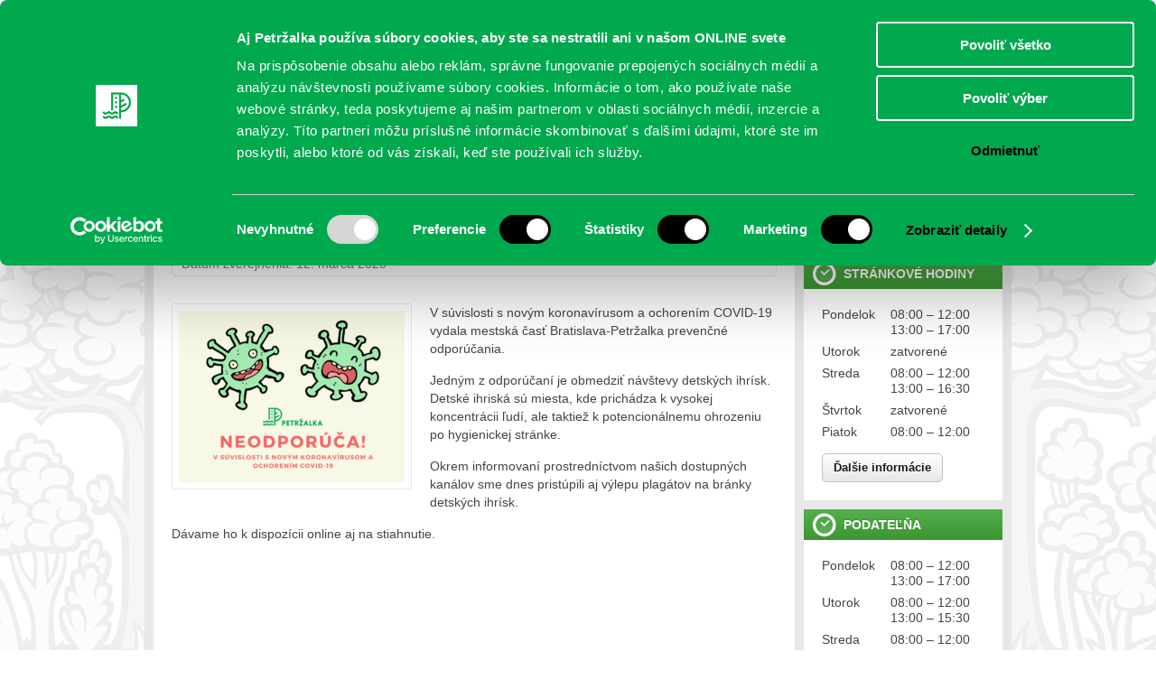

--- FILE ---
content_type: text/html; charset=UTF-8
request_url: https://www.petrzalka.sk/2020-03-12-mestska-cast-bratislava-petrzalka-neodporuca-navstevovat-detske-ihriska/
body_size: 15788
content:
<!DOCTYPE html>
<html>
<head>

	        <meta name="robots" content="INDEX, ALL" />
	
    <title>  Mestská časť Bratislava-Petržalka neodporúča navštevovať detské ihriská - Petržalka</title>

	<meta http-equiv="content-type" content="text/html; charset=utf-8" />
    <meta name="author" content="2day.sk">
    <link rel="shortcut icon" href="https://www.petrzalka.sk/wp-content/themes/petrzalka/img/favicon.png">

    <!-- CSS -->
	<link rel="stylesheet" type="text/css" href="https://www.petrzalka.sk/wp-content/themes/petrzalka/css/style.css?v=1.64" media="screen">
	<link rel="stylesheet" type="text/css" href="https://www.petrzalka.sk/wp-content/themes/petrzalka/css/style_ie.css?v=1" media="screen">
    <!--
	<link rel="stylesheet/less" type="text/css" href="https://www.petrzalka.sk/wp-content/themes/petrzalka/css/style.less?v=1">
	<link rel="stylesheet/less" type="text/css" href="https://www.petrzalka.sk/wp-content/themes/petrzalka/css/style_ie.less?v=1">
    -->

    <link rel="stylesheet" type="text/css" href="https://www.petrzalka.sk/wp-content/themes/petrzalka/js/slick/slick.css" media="screen">
    <link rel="stylesheet" type="text/css" href="https://www.petrzalka.sk/wp-content/themes/petrzalka/js/slick/slick-theme.css" media="screen">

	<!--[if lt IE 9]>
        <script src="https://html5shiv.googlecode.com/svn/trunk/html5.js"></script>
    <![endif]-->

    <!-- JS -->
    <script type="text/javascript" src="https://ajax.googleapis.com/ajax/libs/jquery/1.7.2/jquery.min.js"></script>
    <script type="text/javascript" src="https://www.petrzalka.sk/wp-content/themes/petrzalka/js/smoothscroll.js" ></script>
    <script type="text/javascript" src="https://www.petrzalka.sk/wp-content/themes/petrzalka/js/jquery.simplyscroll.min.js" ></script>
    <script type="text/javascript" src="https://www.petrzalka.sk/wp-content/themes/petrzalka/js/slick/slick.min.js" ></script>

    <!--script type="text/javascript" src="https://www.petrzalka.sk/wp-content/themes/petrzalka/js/less-1.3.0.min.js" ></script-->

    
<!-- BEGIN Metadata added by the Add-Meta-Tags WordPress plugin -->
<meta name="description" content="V súvislosti s novým koronavírusom a ochorením COVID-19 vydala mestská časť Bratislava-Petržalka prevenčné odporúčania. Jedným z odporúčaní je obmedziť návštevy detských ihrísk. Detské ihriská sú miesta, kde prichádza k vysokej koncentrácii ľudí, ale taktiež k potencionálnemu ohrozeniu po hygienickej stránke." />
<meta name="keywords" content="oznamy, život v samospráve, top, ambroseho ulica, andrusovova ulica, antolská ulica, belinského ulica, beňadická ulica, betliarska ulica, blagoevova ulica, bohrova ulica, bosákova, bosákova ulica, bradáčova ulica, brančská ulica, bratská ulica, budatínska ulica, bulíkova ulica, bzovícka ulica, čapajevova ulica, černyševského ulica, daliborovo námestie, dargovská ulica, dolnozemská cesta, dubnická ulica, dudova ulica, einsteinova ulica, farského ulica, fedinova ulica, furdekova ulica, gercenova ulica, gessayova ulica, gettingova ulica, gogoľova ulica, goralská ulica, haanova ulica, hálova ulica, handlovská ulica, harmanecká ulica, holíčska ulica, hrobákova ulica, hrobárska ulica, humenské námestiei, iľjušinova ulica, jankolova ulica, jantárová cesta, jaroslavova ulica, jasovská ulica, jiráskova ulica, jungmannova ulica, kapicova ulica, kaukazská ulica, kežmarské námestie, klokočova ulica, kočánkova ulica, kolmá ulica, kopčianska ulica, krásnohorská ulica, krasovského ulica, kremnická ulica, krupinská ulica, kubínska ulica, kutlíkova ulica, lachova ulica, lenardova ulica, levočská ulica, lietavská ulica, ľubietovská ulica, ľubovnianska ulica, lužná ulica, macharova ulica, májová ulica, mamateyova ulica, mánesovo námestie, markova ulica, mlynarovičova ulica, muchovo námestie, nábrežná ulica, námestie hraničiarov, námestie jána pavla ii., námestie republiky, nobelovo námestie, novobanská ulica, očovská ulica, osuského ulica, ovsištské námestie, pajštúnska ulica, pankúchova ulica, panónska cesta, pečnianska ulica, pifflova ulica, planckova ulica, pobrežná ulica, polereckého ulica, pri seči, pri starom háji, prokofievova ulica, prokopova ulica, romanova ulica, röntgenova ulica, rovniankova ulica, rusovská cesta, šášovská ulica, ševčenkova ulica, šintavská ulica, smolenická ulica, sosnová ulica, šrobárovo námestie, starhradská ulica, starohájska ulica, strečnianska ulica, šustekova ulica, švabinského ulica, tematínska ulica, topoľčianska ulica, tupolevova ulica, turnianska ulica, údernícka ulica, ulica alžbety gwerkovej, ulica marie curie sklodowskej, ulica medveďovej, urpínska ulica, vavilovova ulica, viedenská cesta, vígľašská ulica, vilová ulica, vlastenecké námestie, vranovská ulica, vyšehradská ulica, wolkrova ulica, zadunajská cesta, záporožská ulica, žehrianska ulica, žltá ulica, znievska ulica" />
<meta property="og:site_name" content="Petržalka" />
<meta property="og:type" content="article" />
<meta property="og:title" content="Mestská časť Bratislava-Petržalka neodporúča navštevovať detské ihriská" />
<meta property="og:url" content="https://www.petrzalka.sk/2020-03-12-mestska-cast-bratislava-petrzalka-neodporuca-navstevovat-detske-ihriska/" />
<meta property="og:description" content="V súvislosti s novým koronavírusom a ochorením COVID-19 vydala mestská časť Bratislava-Petržalka prevenčné odporúčania. Jedným z odporúčaní je obmedziť návštevy detských ihrísk. Detské ihriská sú miesta, kde prichádza k vysokej koncentrácii ľudí, ale taktiež k potencionálnemu ohrozeniu po hygienickej stránke." />
<meta property="og:locale" content="sk_SK" />
<meta property="og:updated_time" content="2020-03-12T20:54:37+01:00" />
<meta property="og:image" content="https://www.petrzalka.sk/wp-content/uploads/2020/03/neodporr.png" />
<meta property="og:image:secure_url" content="https://www.petrzalka.sk/wp-content/uploads/2020/03/neodporr.png" />
<meta property="og:image:width" content="1584" />
<meta property="og:image:height" content="1207" />
<meta property="og:image:type" content="image/png" />
<meta property="article:published_time" content="2020-03-12T20:54:37+01:00" />
<meta property="article:modified_time" content="2020-03-12T20:54:37+01:00" />
<meta property="article:author" content="https://www.petrzalka.sk/author/halaskova/" />
<meta property="article:publisher" content="https://www.petrzalka.sk/" />
<meta property="article:section" content="Oznamy" />
<meta property="article:section" content="Život v samospráve" />
<meta property="article:tag" content="oznamy" />
<meta property="article:tag" content="život v samospráve" />
<meta property="article:tag" content="top" />
<meta property="article:tag" content="ambroseho ulica" />
<meta property="article:tag" content="andrusovova ulica" />
<meta property="article:tag" content="antolská ulica" />
<meta property="article:tag" content="belinského ulica" />
<meta property="article:tag" content="beňadická ulica" />
<meta property="article:tag" content="betliarska ulica" />
<meta property="article:tag" content="blagoevova ulica" />
<meta property="article:tag" content="bohrova ulica" />
<meta property="article:tag" content="bosákova" />
<meta property="article:tag" content="bosákova ulica" />
<meta property="article:tag" content="bradáčova ulica" />
<meta property="article:tag" content="brančská ulica" />
<meta property="article:tag" content="bratská ulica" />
<meta property="article:tag" content="budatínska ulica" />
<meta property="article:tag" content="bulíkova ulica" />
<meta property="article:tag" content="bzovícka ulica" />
<meta property="article:tag" content="čapajevova ulica" />
<meta property="article:tag" content="černyševského ulica" />
<meta property="article:tag" content="daliborovo námestie" />
<meta property="article:tag" content="dargovská ulica" />
<meta property="article:tag" content="dolnozemská cesta" />
<meta property="article:tag" content="dubnická ulica" />
<meta property="article:tag" content="dudova ulica" />
<meta property="article:tag" content="einsteinova ulica" />
<meta property="article:tag" content="farského ulica" />
<meta property="article:tag" content="fedinova ulica" />
<meta property="article:tag" content="furdekova ulica" />
<meta property="article:tag" content="gercenova ulica" />
<meta property="article:tag" content="gessayova ulica" />
<meta property="article:tag" content="gettingova ulica" />
<meta property="article:tag" content="gogoľova ulica" />
<meta property="article:tag" content="goralská ulica" />
<meta property="article:tag" content="haanova ulica" />
<meta property="article:tag" content="hálova ulica" />
<meta property="article:tag" content="handlovská ulica" />
<meta property="article:tag" content="harmanecká ulica" />
<meta property="article:tag" content="holíčska ulica" />
<meta property="article:tag" content="hrobákova ulica" />
<meta property="article:tag" content="hrobárska ulica" />
<meta property="article:tag" content="humenské námestiei" />
<meta property="article:tag" content="iľjušinova ulica" />
<meta property="article:tag" content="jankolova ulica" />
<meta property="article:tag" content="jantárová cesta" />
<meta property="article:tag" content="jaroslavova ulica" />
<meta property="article:tag" content="jasovská ulica" />
<meta property="article:tag" content="jiráskova ulica" />
<meta property="article:tag" content="jungmannova ulica" />
<meta property="article:tag" content="kapicova ulica" />
<meta property="article:tag" content="kaukazská ulica" />
<meta property="article:tag" content="kežmarské námestie" />
<meta property="article:tag" content="klokočova ulica" />
<meta property="article:tag" content="kočánkova ulica" />
<meta property="article:tag" content="kolmá ulica" />
<meta property="article:tag" content="kopčianska ulica" />
<meta property="article:tag" content="krásnohorská ulica" />
<meta property="article:tag" content="krasovského ulica" />
<meta property="article:tag" content="kremnická ulica" />
<meta property="article:tag" content="krupinská ulica" />
<meta property="article:tag" content="kubínska ulica" />
<meta property="article:tag" content="kutlíkova ulica" />
<meta property="article:tag" content="lachova ulica" />
<meta property="article:tag" content="lenardova ulica" />
<meta property="article:tag" content="levočská ulica" />
<meta property="article:tag" content="lietavská ulica" />
<meta property="article:tag" content="ľubietovská ulica" />
<meta property="article:tag" content="ľubovnianska ulica" />
<meta property="article:tag" content="lužná ulica" />
<meta property="article:tag" content="macharova ulica" />
<meta property="article:tag" content="májová ulica" />
<meta property="article:tag" content="mamateyova ulica" />
<meta property="article:tag" content="mánesovo námestie" />
<meta property="article:tag" content="markova ulica" />
<meta property="article:tag" content="mlynarovičova ulica" />
<meta property="article:tag" content="muchovo námestie" />
<meta property="article:tag" content="nábrežná ulica" />
<meta property="article:tag" content="námestie hraničiarov" />
<meta property="article:tag" content="námestie jána pavla ii." />
<meta property="article:tag" content="námestie republiky" />
<meta property="article:tag" content="nobelovo námestie" />
<meta property="article:tag" content="novobanská ulica" />
<meta property="article:tag" content="očovská ulica" />
<meta property="article:tag" content="osuského ulica" />
<meta property="article:tag" content="ovsištské námestie" />
<meta property="article:tag" content="pajštúnska ulica" />
<meta property="article:tag" content="pankúchova ulica" />
<meta property="article:tag" content="panónska cesta" />
<meta property="article:tag" content="pečnianska ulica" />
<meta property="article:tag" content="pifflova ulica" />
<meta property="article:tag" content="planckova ulica" />
<meta property="article:tag" content="pobrežná ulica" />
<meta property="article:tag" content="polereckého ulica" />
<meta property="article:tag" content="pri seči" />
<meta property="article:tag" content="pri starom háji" />
<meta property="article:tag" content="prokofievova ulica" />
<meta property="article:tag" content="prokopova ulica" />
<meta property="article:tag" content="romanova ulica" />
<meta property="article:tag" content="röntgenova ulica" />
<meta property="article:tag" content="rovniankova ulica" />
<meta property="article:tag" content="rusovská cesta" />
<meta property="article:tag" content="šášovská ulica" />
<meta property="article:tag" content="ševčenkova ulica" />
<meta property="article:tag" content="šintavská ulica" />
<meta property="article:tag" content="smolenická ulica" />
<meta property="article:tag" content="sosnová ulica" />
<meta property="article:tag" content="šrobárovo námestie" />
<meta property="article:tag" content="starhradská ulica" />
<meta property="article:tag" content="starohájska ulica" />
<meta property="article:tag" content="strečnianska ulica" />
<meta property="article:tag" content="šustekova ulica" />
<meta property="article:tag" content="švabinského ulica" />
<meta property="article:tag" content="tematínska ulica" />
<meta property="article:tag" content="topoľčianska ulica" />
<meta property="article:tag" content="tupolevova ulica" />
<meta property="article:tag" content="turnianska ulica" />
<meta property="article:tag" content="údernícka ulica" />
<meta property="article:tag" content="ulica alžbety gwerkovej" />
<meta property="article:tag" content="ulica marie curie sklodowskej" />
<meta property="article:tag" content="ulica medveďovej" />
<meta property="article:tag" content="urpínska ulica" />
<meta property="article:tag" content="vavilovova ulica" />
<meta property="article:tag" content="viedenská cesta" />
<meta property="article:tag" content="vígľašská ulica" />
<meta property="article:tag" content="vilová ulica" />
<meta property="article:tag" content="vlastenecké námestie" />
<meta property="article:tag" content="vranovská ulica" />
<meta property="article:tag" content="vyšehradská ulica" />
<meta property="article:tag" content="wolkrova ulica" />
<meta property="article:tag" content="zadunajská cesta" />
<meta property="article:tag" content="záporožská ulica" />
<meta property="article:tag" content="žehrianska ulica" />
<meta property="article:tag" content="žltá ulica" />
<meta property="article:tag" content="znievska ulica" />
<!-- END Metadata added by the Add-Meta-Tags WordPress plugin -->

<meta name='robots' content='max-image-preview:large' />
<link rel='dns-prefetch' href='//www.petrzalka.sk' />
<script type="text/javascript">
/* <![CDATA[ */
window._wpemojiSettings = {"baseUrl":"https:\/\/s.w.org\/images\/core\/emoji\/15.0.3\/72x72\/","ext":".png","svgUrl":"https:\/\/s.w.org\/images\/core\/emoji\/15.0.3\/svg\/","svgExt":".svg","source":{"wpemoji":"https:\/\/www.petrzalka.sk\/wp-includes\/js\/wp-emoji.js?ver=f0c52c4bf7dca12f94b2d7256393dd67","twemoji":"https:\/\/www.petrzalka.sk\/wp-includes\/js\/twemoji.js?ver=f0c52c4bf7dca12f94b2d7256393dd67"}};
/**
 * @output wp-includes/js/wp-emoji-loader.js
 */

/**
 * Emoji Settings as exported in PHP via _print_emoji_detection_script().
 * @typedef WPEmojiSettings
 * @type {object}
 * @property {?object} source
 * @property {?string} source.concatemoji
 * @property {?string} source.twemoji
 * @property {?string} source.wpemoji
 * @property {?boolean} DOMReady
 * @property {?Function} readyCallback
 */

/**
 * Support tests.
 * @typedef SupportTests
 * @type {object}
 * @property {?boolean} flag
 * @property {?boolean} emoji
 */

/**
 * IIFE to detect emoji support and load Twemoji if needed.
 *
 * @param {Window} window
 * @param {Document} document
 * @param {WPEmojiSettings} settings
 */
( function wpEmojiLoader( window, document, settings ) {
	if ( typeof Promise === 'undefined' ) {
		return;
	}

	var sessionStorageKey = 'wpEmojiSettingsSupports';
	var tests = [ 'flag', 'emoji' ];

	/**
	 * Checks whether the browser supports offloading to a Worker.
	 *
	 * @since 6.3.0
	 *
	 * @private
	 *
	 * @returns {boolean}
	 */
	function supportsWorkerOffloading() {
		return (
			typeof Worker !== 'undefined' &&
			typeof OffscreenCanvas !== 'undefined' &&
			typeof URL !== 'undefined' &&
			URL.createObjectURL &&
			typeof Blob !== 'undefined'
		);
	}

	/**
	 * @typedef SessionSupportTests
	 * @type {object}
	 * @property {number} timestamp
	 * @property {SupportTests} supportTests
	 */

	/**
	 * Get support tests from session.
	 *
	 * @since 6.3.0
	 *
	 * @private
	 *
	 * @returns {?SupportTests} Support tests, or null if not set or older than 1 week.
	 */
	function getSessionSupportTests() {
		try {
			/** @type {SessionSupportTests} */
			var item = JSON.parse(
				sessionStorage.getItem( sessionStorageKey )
			);
			if (
				typeof item === 'object' &&
				typeof item.timestamp === 'number' &&
				new Date().valueOf() < item.timestamp + 604800 && // Note: Number is a week in seconds.
				typeof item.supportTests === 'object'
			) {
				return item.supportTests;
			}
		} catch ( e ) {}
		return null;
	}

	/**
	 * Persist the supports in session storage.
	 *
	 * @since 6.3.0
	 *
	 * @private
	 *
	 * @param {SupportTests} supportTests Support tests.
	 */
	function setSessionSupportTests( supportTests ) {
		try {
			/** @type {SessionSupportTests} */
			var item = {
				supportTests: supportTests,
				timestamp: new Date().valueOf()
			};

			sessionStorage.setItem(
				sessionStorageKey,
				JSON.stringify( item )
			);
		} catch ( e ) {}
	}

	/**
	 * Checks if two sets of Emoji characters render the same visually.
	 *
	 * This function may be serialized to run in a Worker. Therefore, it cannot refer to variables from the containing
	 * scope. Everything must be passed by parameters.
	 *
	 * @since 4.9.0
	 *
	 * @private
	 *
	 * @param {CanvasRenderingContext2D} context 2D Context.
	 * @param {string} set1 Set of Emoji to test.
	 * @param {string} set2 Set of Emoji to test.
	 *
	 * @return {boolean} True if the two sets render the same.
	 */
	function emojiSetsRenderIdentically( context, set1, set2 ) {
		// Cleanup from previous test.
		context.clearRect( 0, 0, context.canvas.width, context.canvas.height );
		context.fillText( set1, 0, 0 );
		var rendered1 = new Uint32Array(
			context.getImageData(
				0,
				0,
				context.canvas.width,
				context.canvas.height
			).data
		);

		// Cleanup from previous test.
		context.clearRect( 0, 0, context.canvas.width, context.canvas.height );
		context.fillText( set2, 0, 0 );
		var rendered2 = new Uint32Array(
			context.getImageData(
				0,
				0,
				context.canvas.width,
				context.canvas.height
			).data
		);

		return rendered1.every( function ( rendered2Data, index ) {
			return rendered2Data === rendered2[ index ];
		} );
	}

	/**
	 * Determines if the browser properly renders Emoji that Twemoji can supplement.
	 *
	 * This function may be serialized to run in a Worker. Therefore, it cannot refer to variables from the containing
	 * scope. Everything must be passed by parameters.
	 *
	 * @since 4.2.0
	 *
	 * @private
	 *
	 * @param {CanvasRenderingContext2D} context 2D Context.
	 * @param {string} type Whether to test for support of "flag" or "emoji".
	 * @param {Function} emojiSetsRenderIdentically Reference to emojiSetsRenderIdentically function, needed due to minification.
	 *
	 * @return {boolean} True if the browser can render emoji, false if it cannot.
	 */
	function browserSupportsEmoji( context, type, emojiSetsRenderIdentically ) {
		var isIdentical;

		switch ( type ) {
			case 'flag':
				/*
				 * Test for Transgender flag compatibility. Added in Unicode 13.
				 *
				 * To test for support, we try to render it, and compare the rendering to how it would look if
				 * the browser doesn't render it correctly (white flag emoji + transgender symbol).
				 */
				isIdentical = emojiSetsRenderIdentically(
					context,
					'\uD83C\uDFF3\uFE0F\u200D\u26A7\uFE0F', // as a zero-width joiner sequence
					'\uD83C\uDFF3\uFE0F\u200B\u26A7\uFE0F' // separated by a zero-width space
				);

				if ( isIdentical ) {
					return false;
				}

				/*
				 * Test for UN flag compatibility. This is the least supported of the letter locale flags,
				 * so gives us an easy test for full support.
				 *
				 * To test for support, we try to render it, and compare the rendering to how it would look if
				 * the browser doesn't render it correctly ([U] + [N]).
				 */
				isIdentical = emojiSetsRenderIdentically(
					context,
					'\uD83C\uDDFA\uD83C\uDDF3', // as the sequence of two code points
					'\uD83C\uDDFA\u200B\uD83C\uDDF3' // as the two code points separated by a zero-width space
				);

				if ( isIdentical ) {
					return false;
				}

				/*
				 * Test for English flag compatibility. England is a country in the United Kingdom, it
				 * does not have a two letter locale code but rather a five letter sub-division code.
				 *
				 * To test for support, we try to render it, and compare the rendering to how it would look if
				 * the browser doesn't render it correctly (black flag emoji + [G] + [B] + [E] + [N] + [G]).
				 */
				isIdentical = emojiSetsRenderIdentically(
					context,
					// as the flag sequence
					'\uD83C\uDFF4\uDB40\uDC67\uDB40\uDC62\uDB40\uDC65\uDB40\uDC6E\uDB40\uDC67\uDB40\uDC7F',
					// with each code point separated by a zero-width space
					'\uD83C\uDFF4\u200B\uDB40\uDC67\u200B\uDB40\uDC62\u200B\uDB40\uDC65\u200B\uDB40\uDC6E\u200B\uDB40\uDC67\u200B\uDB40\uDC7F'
				);

				return ! isIdentical;
			case 'emoji':
				/*
				 * Four and twenty blackbirds baked in a pie.
				 *
				 * To test for Emoji 15.0 support, try to render a new emoji: Blackbird.
				 *
				 * The Blackbird is a ZWJ sequence combining 🐦 Bird and ⬛ large black square.,
				 *
				 * 0x1F426 (\uD83D\uDC26) == Bird
				 * 0x200D == Zero-Width Joiner (ZWJ) that links the code points for the new emoji or
				 * 0x200B == Zero-Width Space (ZWS) that is rendered for clients not supporting the new emoji.
				 * 0x2B1B == Large Black Square
				 *
				 * When updating this test for future Emoji releases, ensure that individual emoji that make up the
				 * sequence come from older emoji standards.
				 */
				isIdentical = emojiSetsRenderIdentically(
					context,
					'\uD83D\uDC26\u200D\u2B1B', // as the zero-width joiner sequence
					'\uD83D\uDC26\u200B\u2B1B' // separated by a zero-width space
				);

				return ! isIdentical;
		}

		return false;
	}

	/**
	 * Checks emoji support tests.
	 *
	 * This function may be serialized to run in a Worker. Therefore, it cannot refer to variables from the containing
	 * scope. Everything must be passed by parameters.
	 *
	 * @since 6.3.0
	 *
	 * @private
	 *
	 * @param {string[]} tests Tests.
	 * @param {Function} browserSupportsEmoji Reference to browserSupportsEmoji function, needed due to minification.
	 * @param {Function} emojiSetsRenderIdentically Reference to emojiSetsRenderIdentically function, needed due to minification.
	 *
	 * @return {SupportTests} Support tests.
	 */
	function testEmojiSupports( tests, browserSupportsEmoji, emojiSetsRenderIdentically ) {
		var canvas;
		if (
			typeof WorkerGlobalScope !== 'undefined' &&
			self instanceof WorkerGlobalScope
		) {
			canvas = new OffscreenCanvas( 300, 150 ); // Dimensions are default for HTMLCanvasElement.
		} else {
			canvas = document.createElement( 'canvas' );
		}

		var context = canvas.getContext( '2d', { willReadFrequently: true } );

		/*
		 * Chrome on OS X added native emoji rendering in M41. Unfortunately,
		 * it doesn't work when the font is bolder than 500 weight. So, we
		 * check for bold rendering support to avoid invisible emoji in Chrome.
		 */
		context.textBaseline = 'top';
		context.font = '600 32px Arial';

		var supports = {};
		tests.forEach( function ( test ) {
			supports[ test ] = browserSupportsEmoji( context, test, emojiSetsRenderIdentically );
		} );
		return supports;
	}

	/**
	 * Adds a script to the head of the document.
	 *
	 * @ignore
	 *
	 * @since 4.2.0
	 *
	 * @param {string} src The url where the script is located.
	 *
	 * @return {void}
	 */
	function addScript( src ) {
		var script = document.createElement( 'script' );
		script.src = src;
		script.defer = true;
		document.head.appendChild( script );
	}

	settings.supports = {
		everything: true,
		everythingExceptFlag: true
	};

	// Create a promise for DOMContentLoaded since the worker logic may finish after the event has fired.
	var domReadyPromise = new Promise( function ( resolve ) {
		document.addEventListener( 'DOMContentLoaded', resolve, {
			once: true
		} );
	} );

	// Obtain the emoji support from the browser, asynchronously when possible.
	new Promise( function ( resolve ) {
		var supportTests = getSessionSupportTests();
		if ( supportTests ) {
			resolve( supportTests );
			return;
		}

		if ( supportsWorkerOffloading() ) {
			try {
				// Note that the functions are being passed as arguments due to minification.
				var workerScript =
					'postMessage(' +
					testEmojiSupports.toString() +
					'(' +
					[
						JSON.stringify( tests ),
						browserSupportsEmoji.toString(),
						emojiSetsRenderIdentically.toString()
					].join( ',' ) +
					'));';
				var blob = new Blob( [ workerScript ], {
					type: 'text/javascript'
				} );
				var worker = new Worker( URL.createObjectURL( blob ), { name: 'wpTestEmojiSupports' } );
				worker.onmessage = function ( event ) {
					supportTests = event.data;
					setSessionSupportTests( supportTests );
					worker.terminate();
					resolve( supportTests );
				};
				return;
			} catch ( e ) {}
		}

		supportTests = testEmojiSupports( tests, browserSupportsEmoji, emojiSetsRenderIdentically );
		setSessionSupportTests( supportTests );
		resolve( supportTests );
	} )
		// Once the browser emoji support has been obtained from the session, finalize the settings.
		.then( function ( supportTests ) {
			/*
			 * Tests the browser support for flag emojis and other emojis, and adjusts the
			 * support settings accordingly.
			 */
			for ( var test in supportTests ) {
				settings.supports[ test ] = supportTests[ test ];

				settings.supports.everything =
					settings.supports.everything && settings.supports[ test ];

				if ( 'flag' !== test ) {
					settings.supports.everythingExceptFlag =
						settings.supports.everythingExceptFlag &&
						settings.supports[ test ];
				}
			}

			settings.supports.everythingExceptFlag =
				settings.supports.everythingExceptFlag &&
				! settings.supports.flag;

			// Sets DOMReady to false and assigns a ready function to settings.
			settings.DOMReady = false;
			settings.readyCallback = function () {
				settings.DOMReady = true;
			};
		} )
		.then( function () {
			return domReadyPromise;
		} )
		.then( function () {
			// When the browser can not render everything we need to load a polyfill.
			if ( ! settings.supports.everything ) {
				settings.readyCallback();

				var src = settings.source || {};

				if ( src.concatemoji ) {
					addScript( src.concatemoji );
				} else if ( src.wpemoji && src.twemoji ) {
					addScript( src.twemoji );
					addScript( src.wpemoji );
				}
			}
		} );
} )( window, document, window._wpemojiSettings );

/* ]]> */
</script>
		
	<style id='wp-emoji-styles-inline-css' type='text/css'>

	img.wp-smiley, img.emoji {
		display: inline !important;
		border: none !important;
		box-shadow: none !important;
		height: 1em !important;
		width: 1em !important;
		margin: 0 0.07em !important;
		vertical-align: -0.1em !important;
		background: none !important;
		padding: 0 !important;
	}
</style>
<link rel='stylesheet' id='wp-block-library-css' href='https://www.petrzalka.sk/wp-includes/css/dist/block-library/style.css?ver=f0c52c4bf7dca12f94b2d7256393dd67' type='text/css' media='all' />
<style id='classic-theme-styles-inline-css' type='text/css'>
/**
 * These rules are needed for backwards compatibility.
 * They should match the button element rules in the base theme.json file.
 */
.wp-block-button__link {
	color: #ffffff;
	background-color: #32373c;
	border-radius: 9999px; /* 100% causes an oval, but any explicit but really high value retains the pill shape. */

	/* This needs a low specificity so it won't override the rules from the button element if defined in theme.json. */
	box-shadow: none;
	text-decoration: none;

	/* The extra 2px are added to size solids the same as the outline versions.*/
	padding: calc(0.667em + 2px) calc(1.333em + 2px);

	font-size: 1.125em;
}

.wp-block-file__button {
	background: #32373c;
	color: #ffffff;
	text-decoration: none;
}

</style>
<style id='global-styles-inline-css' type='text/css'>
:root{--wp--preset--aspect-ratio--square: 1;--wp--preset--aspect-ratio--4-3: 4/3;--wp--preset--aspect-ratio--3-4: 3/4;--wp--preset--aspect-ratio--3-2: 3/2;--wp--preset--aspect-ratio--2-3: 2/3;--wp--preset--aspect-ratio--16-9: 16/9;--wp--preset--aspect-ratio--9-16: 9/16;--wp--preset--color--black: #000000;--wp--preset--color--cyan-bluish-gray: #abb8c3;--wp--preset--color--white: #ffffff;--wp--preset--color--pale-pink: #f78da7;--wp--preset--color--vivid-red: #cf2e2e;--wp--preset--color--luminous-vivid-orange: #ff6900;--wp--preset--color--luminous-vivid-amber: #fcb900;--wp--preset--color--light-green-cyan: #7bdcb5;--wp--preset--color--vivid-green-cyan: #00d084;--wp--preset--color--pale-cyan-blue: #8ed1fc;--wp--preset--color--vivid-cyan-blue: #0693e3;--wp--preset--color--vivid-purple: #9b51e0;--wp--preset--gradient--vivid-cyan-blue-to-vivid-purple: linear-gradient(135deg,rgba(6,147,227,1) 0%,rgb(155,81,224) 100%);--wp--preset--gradient--light-green-cyan-to-vivid-green-cyan: linear-gradient(135deg,rgb(122,220,180) 0%,rgb(0,208,130) 100%);--wp--preset--gradient--luminous-vivid-amber-to-luminous-vivid-orange: linear-gradient(135deg,rgba(252,185,0,1) 0%,rgba(255,105,0,1) 100%);--wp--preset--gradient--luminous-vivid-orange-to-vivid-red: linear-gradient(135deg,rgba(255,105,0,1) 0%,rgb(207,46,46) 100%);--wp--preset--gradient--very-light-gray-to-cyan-bluish-gray: linear-gradient(135deg,rgb(238,238,238) 0%,rgb(169,184,195) 100%);--wp--preset--gradient--cool-to-warm-spectrum: linear-gradient(135deg,rgb(74,234,220) 0%,rgb(151,120,209) 20%,rgb(207,42,186) 40%,rgb(238,44,130) 60%,rgb(251,105,98) 80%,rgb(254,248,76) 100%);--wp--preset--gradient--blush-light-purple: linear-gradient(135deg,rgb(255,206,236) 0%,rgb(152,150,240) 100%);--wp--preset--gradient--blush-bordeaux: linear-gradient(135deg,rgb(254,205,165) 0%,rgb(254,45,45) 50%,rgb(107,0,62) 100%);--wp--preset--gradient--luminous-dusk: linear-gradient(135deg,rgb(255,203,112) 0%,rgb(199,81,192) 50%,rgb(65,88,208) 100%);--wp--preset--gradient--pale-ocean: linear-gradient(135deg,rgb(255,245,203) 0%,rgb(182,227,212) 50%,rgb(51,167,181) 100%);--wp--preset--gradient--electric-grass: linear-gradient(135deg,rgb(202,248,128) 0%,rgb(113,206,126) 100%);--wp--preset--gradient--midnight: linear-gradient(135deg,rgb(2,3,129) 0%,rgb(40,116,252) 100%);--wp--preset--font-size--small: 13px;--wp--preset--font-size--medium: 20px;--wp--preset--font-size--large: 36px;--wp--preset--font-size--x-large: 42px;--wp--preset--spacing--20: 0.44rem;--wp--preset--spacing--30: 0.67rem;--wp--preset--spacing--40: 1rem;--wp--preset--spacing--50: 1.5rem;--wp--preset--spacing--60: 2.25rem;--wp--preset--spacing--70: 3.38rem;--wp--preset--spacing--80: 5.06rem;--wp--preset--shadow--natural: 6px 6px 9px rgba(0, 0, 0, 0.2);--wp--preset--shadow--deep: 12px 12px 50px rgba(0, 0, 0, 0.4);--wp--preset--shadow--sharp: 6px 6px 0px rgba(0, 0, 0, 0.2);--wp--preset--shadow--outlined: 6px 6px 0px -3px rgba(255, 255, 255, 1), 6px 6px rgba(0, 0, 0, 1);--wp--preset--shadow--crisp: 6px 6px 0px rgba(0, 0, 0, 1);}:where(.is-layout-flex){gap: 0.5em;}:where(.is-layout-grid){gap: 0.5em;}body .is-layout-flex{display: flex;}.is-layout-flex{flex-wrap: wrap;align-items: center;}.is-layout-flex > :is(*, div){margin: 0;}body .is-layout-grid{display: grid;}.is-layout-grid > :is(*, div){margin: 0;}:where(.wp-block-columns.is-layout-flex){gap: 2em;}:where(.wp-block-columns.is-layout-grid){gap: 2em;}:where(.wp-block-post-template.is-layout-flex){gap: 1.25em;}:where(.wp-block-post-template.is-layout-grid){gap: 1.25em;}.has-black-color{color: var(--wp--preset--color--black) !important;}.has-cyan-bluish-gray-color{color: var(--wp--preset--color--cyan-bluish-gray) !important;}.has-white-color{color: var(--wp--preset--color--white) !important;}.has-pale-pink-color{color: var(--wp--preset--color--pale-pink) !important;}.has-vivid-red-color{color: var(--wp--preset--color--vivid-red) !important;}.has-luminous-vivid-orange-color{color: var(--wp--preset--color--luminous-vivid-orange) !important;}.has-luminous-vivid-amber-color{color: var(--wp--preset--color--luminous-vivid-amber) !important;}.has-light-green-cyan-color{color: var(--wp--preset--color--light-green-cyan) !important;}.has-vivid-green-cyan-color{color: var(--wp--preset--color--vivid-green-cyan) !important;}.has-pale-cyan-blue-color{color: var(--wp--preset--color--pale-cyan-blue) !important;}.has-vivid-cyan-blue-color{color: var(--wp--preset--color--vivid-cyan-blue) !important;}.has-vivid-purple-color{color: var(--wp--preset--color--vivid-purple) !important;}.has-black-background-color{background-color: var(--wp--preset--color--black) !important;}.has-cyan-bluish-gray-background-color{background-color: var(--wp--preset--color--cyan-bluish-gray) !important;}.has-white-background-color{background-color: var(--wp--preset--color--white) !important;}.has-pale-pink-background-color{background-color: var(--wp--preset--color--pale-pink) !important;}.has-vivid-red-background-color{background-color: var(--wp--preset--color--vivid-red) !important;}.has-luminous-vivid-orange-background-color{background-color: var(--wp--preset--color--luminous-vivid-orange) !important;}.has-luminous-vivid-amber-background-color{background-color: var(--wp--preset--color--luminous-vivid-amber) !important;}.has-light-green-cyan-background-color{background-color: var(--wp--preset--color--light-green-cyan) !important;}.has-vivid-green-cyan-background-color{background-color: var(--wp--preset--color--vivid-green-cyan) !important;}.has-pale-cyan-blue-background-color{background-color: var(--wp--preset--color--pale-cyan-blue) !important;}.has-vivid-cyan-blue-background-color{background-color: var(--wp--preset--color--vivid-cyan-blue) !important;}.has-vivid-purple-background-color{background-color: var(--wp--preset--color--vivid-purple) !important;}.has-black-border-color{border-color: var(--wp--preset--color--black) !important;}.has-cyan-bluish-gray-border-color{border-color: var(--wp--preset--color--cyan-bluish-gray) !important;}.has-white-border-color{border-color: var(--wp--preset--color--white) !important;}.has-pale-pink-border-color{border-color: var(--wp--preset--color--pale-pink) !important;}.has-vivid-red-border-color{border-color: var(--wp--preset--color--vivid-red) !important;}.has-luminous-vivid-orange-border-color{border-color: var(--wp--preset--color--luminous-vivid-orange) !important;}.has-luminous-vivid-amber-border-color{border-color: var(--wp--preset--color--luminous-vivid-amber) !important;}.has-light-green-cyan-border-color{border-color: var(--wp--preset--color--light-green-cyan) !important;}.has-vivid-green-cyan-border-color{border-color: var(--wp--preset--color--vivid-green-cyan) !important;}.has-pale-cyan-blue-border-color{border-color: var(--wp--preset--color--pale-cyan-blue) !important;}.has-vivid-cyan-blue-border-color{border-color: var(--wp--preset--color--vivid-cyan-blue) !important;}.has-vivid-purple-border-color{border-color: var(--wp--preset--color--vivid-purple) !important;}.has-vivid-cyan-blue-to-vivid-purple-gradient-background{background: var(--wp--preset--gradient--vivid-cyan-blue-to-vivid-purple) !important;}.has-light-green-cyan-to-vivid-green-cyan-gradient-background{background: var(--wp--preset--gradient--light-green-cyan-to-vivid-green-cyan) !important;}.has-luminous-vivid-amber-to-luminous-vivid-orange-gradient-background{background: var(--wp--preset--gradient--luminous-vivid-amber-to-luminous-vivid-orange) !important;}.has-luminous-vivid-orange-to-vivid-red-gradient-background{background: var(--wp--preset--gradient--luminous-vivid-orange-to-vivid-red) !important;}.has-very-light-gray-to-cyan-bluish-gray-gradient-background{background: var(--wp--preset--gradient--very-light-gray-to-cyan-bluish-gray) !important;}.has-cool-to-warm-spectrum-gradient-background{background: var(--wp--preset--gradient--cool-to-warm-spectrum) !important;}.has-blush-light-purple-gradient-background{background: var(--wp--preset--gradient--blush-light-purple) !important;}.has-blush-bordeaux-gradient-background{background: var(--wp--preset--gradient--blush-bordeaux) !important;}.has-luminous-dusk-gradient-background{background: var(--wp--preset--gradient--luminous-dusk) !important;}.has-pale-ocean-gradient-background{background: var(--wp--preset--gradient--pale-ocean) !important;}.has-electric-grass-gradient-background{background: var(--wp--preset--gradient--electric-grass) !important;}.has-midnight-gradient-background{background: var(--wp--preset--gradient--midnight) !important;}.has-small-font-size{font-size: var(--wp--preset--font-size--small) !important;}.has-medium-font-size{font-size: var(--wp--preset--font-size--medium) !important;}.has-large-font-size{font-size: var(--wp--preset--font-size--large) !important;}.has-x-large-font-size{font-size: var(--wp--preset--font-size--x-large) !important;}
:where(.wp-block-post-template.is-layout-flex){gap: 1.25em;}:where(.wp-block-post-template.is-layout-grid){gap: 1.25em;}
:where(.wp-block-columns.is-layout-flex){gap: 2em;}:where(.wp-block-columns.is-layout-grid){gap: 2em;}
:root :where(.wp-block-pullquote){font-size: 1.5em;line-height: 1.6;}
</style>
<link rel='stylesheet' id='twenty20-css' href='https://www.petrzalka.sk/wp-content/plugins/twenty20/assets/css/twenty20.css?ver=2.0.4' type='text/css' media='all' />
<link rel='stylesheet' id='wp-polls-css' href='https://www.petrzalka.sk/wp-content/plugins/wp-polls/polls-css.css?ver=2.77.3' type='text/css' media='all' />
<style id='wp-polls-inline-css' type='text/css'>
.wp-polls .pollbar {
	margin: 1px;
	font-size: 6px;
	line-height: 8px;
	height: 8px;
	background-image: url('https://www.petrzalka.sk/wp-content/plugins/wp-polls/images/default/pollbg.gif');
	border: 1px solid #c8c8c8;
}

</style>
<link rel='stylesheet' id='dashicons-css' href='https://www.petrzalka.sk/wp-includes/css/dashicons.css?ver=f0c52c4bf7dca12f94b2d7256393dd67' type='text/css' media='all' />
<link rel='stylesheet' id='fancybox-style-css' href='https://www.petrzalka.sk/wp-content/themes/petrzalka/js/fancybox6/fancybox.css?ver=f0c52c4bf7dca12f94b2d7256393dd67' type='text/css' media='all' />
<link rel='stylesheet' id='wp-paginate-css' href='https://www.petrzalka.sk/wp-content/plugins/wp-paginate/css/wp-paginate.css?ver=2.2.4' type='text/css' media='screen' />
<script type="text/javascript" src="https://www.petrzalka.sk/wp-includes/js/jquery/jquery.js?ver=3.7.1" id="jquery-core-js"></script>
<script type="text/javascript" src="https://www.petrzalka.sk/wp-includes/js/jquery/jquery-migrate.js?ver=3.4.1" id="jquery-migrate-js"></script>
<script type="text/javascript" id="utils-js-extra">
/* <![CDATA[ */
var userSettings = {"url":"\/","uid":"0","time":"1769408093","secure":"1"};
/* ]]> */
</script>
<script type="text/javascript" src="https://www.petrzalka.sk/wp-includes/js/utils.js?ver=f0c52c4bf7dca12f94b2d7256393dd67" id="utils-js"></script>
<script type="text/javascript" src="https://www.petrzalka.sk/wp-content/themes/petrzalka/js/fancybox6/fancybox.umd.js?ver=f0c52c4bf7dca12f94b2d7256393dd67" id="fancybox-script-js"></script>
<script type="text/javascript" src="https://www.petrzalka.sk/wp-content/themes/petrzalka/js/fancybox6.init.js?ver=f0c52c4bf7dca12f94b2d7256393dd67" id="fancybox-script-init-js"></script>
<link rel="https://api.w.org/" href="https://www.petrzalka.sk/wp-json/" /><link rel="alternate" title="JSON" type="application/json" href="https://www.petrzalka.sk/wp-json/wp/v2/posts/86861" /><link rel="canonical" href="https://www.petrzalka.sk/2020-03-12-mestska-cast-bratislava-petrzalka-neodporuca-navstevovat-detske-ihriska/" />
<link rel='shortlink' href='https://www.petrzalka.sk/?p=86861' />
<link rel="alternate" title="oEmbed (JSON)" type="application/json+oembed" href="https://www.petrzalka.sk/wp-json/oembed/1.0/embed?url=https%3A%2F%2Fwww.petrzalka.sk%2F2020-03-12-mestska-cast-bratislava-petrzalka-neodporuca-navstevovat-detske-ihriska%2F" />
<link rel="alternate" title="oEmbed (XML)" type="text/xml+oembed" href="https://www.petrzalka.sk/wp-json/oembed/1.0/embed?url=https%3A%2F%2Fwww.petrzalka.sk%2F2020-03-12-mestska-cast-bratislava-petrzalka-neodporuca-navstevovat-detske-ihriska%2F&#038;format=xml" />
<script type="text/javascript">
(function(url){
	if(/(?:Chrome\/26\.0\.1410\.63 Safari\/537\.31|WordfenceTestMonBot)/.test(navigator.userAgent)){ return; }
	var addEvent = function(evt, handler) {
		if (window.addEventListener) {
			document.addEventListener(evt, handler, false);
		} else if (window.attachEvent) {
			document.attachEvent('on' + evt, handler);
		}
	};
	var removeEvent = function(evt, handler) {
		if (window.removeEventListener) {
			document.removeEventListener(evt, handler, false);
		} else if (window.detachEvent) {
			document.detachEvent('on' + evt, handler);
		}
	};
	var evts = 'contextmenu dblclick drag dragend dragenter dragleave dragover dragstart drop keydown keypress keyup mousedown mousemove mouseout mouseover mouseup mousewheel scroll'.split(' ');
	var logHuman = function() {
		if (window.wfLogHumanRan) { return; }
		window.wfLogHumanRan = true;
		var wfscr = document.createElement('script');
		wfscr.type = 'text/javascript';
		wfscr.async = true;
		wfscr.src = url + '&r=' + Math.random();
		(document.getElementsByTagName('head')[0]||document.getElementsByTagName('body')[0]).appendChild(wfscr);
		for (var i = 0; i < evts.length; i++) {
			removeEvent(evts[i], logHuman);
		}
	};
	for (var i = 0; i < evts.length; i++) {
		addEvent(evts[i], logHuman);
	}
})('//www.petrzalka.sk/?wordfence_lh=1&hid=B204870E16F484520388FE582640DA28');
</script><link rel="icon" href="https://www.petrzalka.sk/wp-content/uploads/cache/2021/04/cropped-aaa/3638308911.jpg" sizes="32x32" />
<link rel="icon" href="https://www.petrzalka.sk/wp-content/uploads/cache/2021/04/cropped-aaa/1528318528.jpg" sizes="192x192" />
<link rel="apple-touch-icon" href="https://www.petrzalka.sk/wp-content/uploads/cache/2021/04/cropped-aaa/1122302032.jpg" />
<meta name="msapplication-TileImage" content="https://www.petrzalka.sk/wp-content/uploads/cache/2021/04/cropped-aaa/2231554860.jpg" />

    <script src='https://www.google.com/recaptcha/api.js?hl=sk'></script>



    


<!--
<script>
var SOM_BUTTON = {
    "position": {
        "right": "auto",
        "left": "35px",
        "top": "auto",
        "bottom": "35px"
    },
        "position_close": {
        "right": "-10px",
        "left": "auto",
        "top": "-10px",
        "bottom": "auto"
    },
        "position_header": {
        "right": "auto",
        "left": "0",
    }
}
</script>
<script async defer src="https://sombtn.perrysoft.sk/cities/035_petrzalka/petrzalka.min.js"></script>
-->
<script
    data-som-badge
    data-app-code="035"
    data-position-right="auto"
    data-position-left="35px"
    data-position-top="auto"
    data-position-bottom="35px"
    src="https://cdn.services.spravyomeste.sk/badge/init.js" async defer>
</script>



<!-- Global site tag (gtag.js) - Google Analytics -->
<!--
<script async src="https://www.googletagmanager.com/gtag/js?id=G-R7TW50VQRM"></script>
<script>
window.dataLayer = window.dataLayer || [];
function gtag(){dataLayer.push(arguments);}
gtag('js', new Date());
gtag('config', 'G-R7TW50VQRM');
-->
</script>



<!-- Google Tag Manager -->
<script>(function(w,d,s,l,i){w[l]=w[l]||[];w[l].push({'gtm.start':
new Date().getTime(),event:'gtm.js'});var f=d.getElementsByTagName(s)[0],
j=d.createElement(s),dl=l!='dataLayer'?'&l='+l:'';j.async=true;j.src=
'https://www.googletagmanager.com/gtm.js?id='+i+dl;f.parentNode.insertBefore(j,f);
})(window,document,'script','dataLayer','GTM-NX54Z8R');</script>
<!-- End Google Tag Manager -->

<script async src="https://pagead2.googlesyndication.com/pagead/js/adsbygoogle.js?client=ca-pub-7342225187785930" crossorigin="anonymous"></script>

</head>
<body class="post-template-default single single-post postid-86861 single-format-standard">

    <!-- Google Tag Manager (noscript) -->
    <noscript><iframe src="https://www.googletagmanager.com/ns.html?id=GTM-NX54Z8R" height="0" width="0" style="display:none;visibility:hidden"></iframe></noscript>
    <!-- End Google Tag Manager (noscript) -->

    <div id="master_wrapper">

        <header id="header">
            <div class="header2-top">
                <div class="header2-logo">
                    <a href="https://www.petrzalka.sk/" class="logo"><img src="https://www.petrzalka.sk/wp-content/themes/petrzalka/img/logo.png" alt="Petržalka logo"></a>
                    <div class="description">Oficiálne stránky<br />mestskej časti Bratislava-Petržalka</div>
                </div>

                <div class="header2-tools">
                    <div class="header2-current-date">
                        pondelok 26.január 2026                                                    <a href="https://calendar.zoznam.sk/meno/" target="_blank" rel="nofollow">Meniny má Tamara</a>
                                            </div>

                    <div>
                        <div id="google_translate_element"></div>
                        <script type="text/javascript">
                        function googleTranslateElementInit() {
                          new google.translate.TranslateElement({pageLanguage: 'sk', includedLanguages: 'sk,en,de,hu', layout: google.translate.TranslateElement.InlineLayout.SIMPLE, autoDisplay: false}, 'google_translate_element');
                        }
                        </script>
                        <script type="text/javascript" src="//translate.google.com/translate_a/element.js?cb=googleTranslateElementInit"></script>
                    </div>

                    <div class="header2-search">
                        <a class="cta_button" href="https://konto.petrzalka.sk/">PETRŽALSKÉ KONTO</a>
                        <form action="" id="searchform" method="get" class="styled_form">
	<div class="cta_button search_btn_wrapper">
		<input type="submit" id="searchsubmit" value="" />
	</div>
	<input type="text" id="s" name="s" value="" />

	<div class="float_end"></div>
</form>                    </div>
                </div>
            </div>

            <ul id="menu-hlavne-menu" class="menu"><li id="menu-item-270" class="menu-item menu-item-type-custom menu-item-object-custom menu-item-270"><a href="/">Aktuality</a></li>
<li id="menu-item-114281" class="menu-item menu-item-type-custom menu-item-object-custom menu-item-114281"><a href="https://www.petrzalka.sk/samosprava/">SAMOSPRÁVA</a></li>
<li id="menu-item-114279" class="menu-item menu-item-type-custom menu-item-object-custom menu-item-114279"><a href="https://www.petrzalka.sk/organizacie/">ORGANIZÁCIE</a></li>
<li id="menu-item-114280" class="menu-item menu-item-type-custom menu-item-object-custom menu-item-114280"><a href="https://www.petrzalka.sk/oblasti/">OBLASTI</a></li>
<li id="menu-item-114278" class="menu-item menu-item-type-custom menu-item-object-custom menu-item-114278"><a href="https://www.petrzalka.sk/noviny/">NOVINY</a></li>
<li id="menu-item-151846" class="menu-item menu-item-type-custom menu-item-object-custom menu-item-151846"><a href="https://mapy-petrzalka.hub.arcgis.com/">MAPY</a></li>
<li id="menu-item-103351" class="menu-item menu-item-type-post_type menu-item-object-page menu-item-103351"><a href="https://www.petrzalka.sk/tlaciva/">TLAČIVÁ</a></li>
<li id="menu-item-154047" class="menu-item menu-item-type-custom menu-item-object-custom menu-item-154047"><a href="https://www.petrzalka.sk/praca/">KARIÉRA</a></li>
<li id="menu-item-37464" class="menu-item menu-item-type-post_type menu-item-object-page menu-item-37464"><a href="https://www.petrzalka.sk/kontakty/">KONTAKTY</a></li>
</ul>        </header>

        <div id="content_wrapper">

            <div id="sidebar">

    
            <aside id="petrzalka-htmltext-sablona-widget-220" class="widget">
                <div class="heading_wrapper">
                    <h3 class="widget-title sidebar-icon-odkazy">Osobné údaje</h3>
                </div>
                <div class="widget-content">
                    <a href="https://www.petrzalka.sk/ochranaudajov/" class="regular_button" rel="noopener">Ochrana osobných údajov</a>
                </div>
            </aside>
        
            <aside id="sidebar-strankove-hodiny" class="widget">
                <div class="heading_wrapper">
                    <h3 class="widget-title">Stránkové hodiny</h3>
                </div>
                <div class="widget-content">
                    <table id="normal_table">
                        <tr>
                            <td>Pondelok</td>
                            <td>08:00 – 12:00<br>13:00 – 17:00</td>
                        </tr>
                        <tr class="nl">
                            <td>Utorok</td>
                            <td>zatvorené</td>
                        </tr>
                        <tr class="nl">
                            <td>Streda</td>
                            <td>08:00 – 12:00<br>13:00 – 16:30</td>
                        </tr>
                        <tr class="nl">
                            <td>Štvrtok</td>
                            <td>zatvorené</td>
                        </tr>
                        <tr class="nl">
                            <td>Piatok</td>
                            <td>08:00 – 12:00</td>
                        </tr>
                    </table>
        <p class="m-1-15"><a class="regular_button" style="height: auto; padding: 6px 12px; line-height: 1.4;" href="https://www.petrzalka.sk/uradnehodiny/">Ďalšie informácie</a></p>
                </div>
            </aside>
        
            <aside id="sidebar-uradne-hodiny" class="widget">
                <div class="heading_wrapper">
                    <h3 class="widget-title">Podateľňa</h3>
                </div>
                <div class="widget-content">
                    <table id="normal_table">
                        <tr>
                            <td class="day">Pondelok</td>
                            <td>08:00 – 12:00<br>13:00 – 17:00</td>
                        </tr>
                        <tr class="nl">
                            <td class="day">Utorok</td>
                             <td>08:00 – 12:00<br>13:00 – 15:30</td>
                        </tr>
                        <tr class="nl">
                            <td class="day">Streda</td>
                            <td>08:00 – 12:00<br>13:00 – 16:30</td>
                        </tr>
                        <tr class="nl">
                            <td class="day">Štvrtok</td>
                             <td>08:00 – 12:00<br>13:00 – 15:30</td>
                        </tr>
                        <tr class="nl">
                            <td class="day">Piatok</td>
                            <td>08:00 – 13:00</td>
                        </tr>
                    </table>

                    <p class="m-1-15"><a class="regular_button" style="height: auto; padding: 6px 12px; line-height: 1.4;" href="https://www.petrzalka.sk/uradnehodiny/">Ďalšie informácie</a></p>
                </div>
            </aside>
        
            <aside class="widget widget-sidebar-kontakt">
                <div class="heading_wrapper">
                    <h3 class="widget-title">Sídlo</h3>
                </div>
                <div class="widget-content">
                    <p>
<strong>Miestny úrad Petržalka:</strong><br />
Kutlíkova 17,<br />
851 02 Bratislava
</p>
                    <a href="https://www.petrzalka.sk/kontakty/" class="regular_button">Kontakty</a>
                </div>
            </aside>
        
            <aside id="petrzalka-htmltext-sablona-widget-79" class="widget">
                <div class="heading_wrapper">
                    <h3 class="widget-title sidebar-icon-tlaciva">Tlačivá</h3>
                </div>
                <div class="widget-content">
                    <a href="/tlaciva/" class="regular_button">Tu nájdete všetky tlačivá</a>
                </div>
            </aside>
        
            <aside class="widget widget-sidebar-obrazok">
        <a href="https://www.facebook.com/bratislavapetrzalka" target="_blank"><img src="https://www.petrzalka.sk/wp-content/uploads/2021/09/aaa-1.png" alt="Facebook" title="Facebook" /></a>
            </aside>
        
            <aside class="widget widget-sidebar-obrazok">
        <a href="https://www.instagram.com/bratislavapetrzalka/" target="_blank"><img src="https://www.petrzalka.sk/wp-content/uploads/2021/09/aaa-2.png" alt="Instagram" title="Instagram" /></a>
            </aside>
        
            <aside class="widget widget-sidebar-obrazok">
        <a href="https://www.threads.net/@bratislavapetrzalka" target="_blank"><img src="https://www.petrzalka.sk/wp-content/uploads/2024/01/petrzalka_threads_web_2024-1.png" alt="Threads" title="Threads" /></a>
            </aside>
        
            <aside class="widget widget-sidebar-obrazok">
        <a href="https://www.linkedin.com/company/bratislavapetrzalka" target="_blank"><img src="https://www.petrzalka.sk/wp-content/uploads/2021/09/aaa-3.png" alt="LinkedIN" title="LinkedIN" /></a>
            </aside>
        
            <aside class="widget widget-sidebar-obrazok">
        <a href="https://www.youtube.com/@bratislavapetrzalka" target="_blank"><img src="https://www.petrzalka.sk/wp-content/uploads/2021/09/aaa-5.png" alt="YouTube" title="YouTube" /></a>
            </aside>
        
            <aside class="widget widget-sidebar-obrazok">
        <a href="https://open.spotify.com/show/1ZQEEbS7QOOcb3ilLSRxM5" target="_blank"><img src="https://www.petrzalka.sk/wp-content/uploads/2023/06/petrzalka-v-podcastoch.png" alt="Spotify" title="Spotify" /></a>
            </aside>
        
</div>
<div id="content">

    
        <article id="post-86861" class="post">
            <h1 class="entry-title">Mestská časť Bratislava-Petržalka neodporúča navštevovať detské ihriská</h1>

            <div class="breadcrumbs"><a title="Petržalka" href="https://www.petrzalka.sk">Petržalka</a> &gt; <span property="itemListElement" typeof="ListItem"><a property="item" typeof="WebPage" title="Go to the Oznamy Kategória archives." href="https://www.petrzalka.sk/oznamy/" class="taxonomy category" ><span property="name">Oznamy</span></a><meta property="position" content="2"></span> &gt; Mestská časť Bratislava-Petržalka neodporúča navštevovať detské ihriská</div>
			<div class="entry clearfix">

                
                    <div class="post_date">Dátum zverejnenia:

    					12. marca 2020
    				</div>

                


                <img width="250" height="190" src="https://www.petrzalka.sk/wp-content/uploads/2020/03/neodporr-250x190.png" class="attachment-thumb-story size-thumb-story wp-post-image" alt="" decoding="async" srcset="https://www.petrzalka.sk/wp-content/uploads/2020/03/neodporr-250x190.png 250w, https://www.petrzalka.sk/wp-content/uploads/2020/03/neodporr-300x229.png 300w, https://www.petrzalka.sk/wp-content/uploads/2020/03/neodporr-1024x780.png 1024w, https://www.petrzalka.sk/wp-content/uploads/2020/03/neodporr-768x585.png 768w, https://www.petrzalka.sk/wp-content/uploads/2020/03/neodporr-1536x1170.png 1536w, https://www.petrzalka.sk/wp-content/uploads/2020/03/neodporr-382x291.png 382w, https://www.petrzalka.sk/wp-content/uploads/2020/03/neodporr-107x82.png 107w, https://www.petrzalka.sk/wp-content/uploads/2020/03/neodporr-93x71.png 93w, https://www.petrzalka.sk/wp-content/uploads/2020/03/neodporr.png 1584w" sizes="(max-width: 250px) 100vw, 250px" />


                <p>V súvislosti s novým koronavírusom a ochorením COVID-19 vydala mestská časť Bratislava-Petržalka prevenčné odporúčania.<span id="more-86861"></span></p>
<p>Jedným z odporúčaní je obmedziť návštevy detských ihrísk. Detské ihriská sú miesta, kde prichádza k vysokej koncentrácii ľudí, ale taktiež k potencionálnemu ohrozeniu po hygienickej stránke.</p>
<p>Okrem informovaní prostredníctvom našich dostupných kanálov sme dnes pristúpili aj výlepu plagátov na bránky detských ihrísk.</p>
<p>Dávame ho k dispozícii online aj na stiahnutie.</p>
<iframe src="https://docs.google.com/viewer?url=https%3A%2F%2Fwww.petrzalka.sk%2Fwp-content%2Fuploads%2F2020%2F03%2Fneodpor%C3%BA%C4%8Danie.pdf&embedded=true" width="670" height="780" style="border: none; margin: 3em 0;" frameborder="0"></iframe><h2 class="submenu_heading">Prílohy:</h2>
		<ul class="download2 ">
			<li><a class="pdf" href="https://www.petrzalka.sk/wp-content/uploads/2020/03/neodporúčanie.pdf">neodporúčanie (83 KB)</a></li>
		</ul>
		
                


                
            </div>
        </article>

        


<div class="comments-container">

	
	 	<!-- this is displayed if there are no comments so far -->

		
			<!-- comments are closed -->

		
	


	
</div>

    
</div>

                <div class="float_end"></div>
				</div><!-- #page-middle -->
        <footer id="footer" class="source-org vcard copyright">

            <div class="cols">
                <div class="col">
                    <ul>
                    	<li><h3>&copy; Bratislava-Petržalka 2026</h3></li>
                    </ul>
                </div>
                <div class="col">
                    <ul>
                    	<li><a href="/kontakty">Kontakty</a></li>
                    	<li><a href="/mapa-stranky/">Mapa stránky</a></li>
                    	<li><a href="/rss-zoznam/">RSS</a></li>
						<li><a href="/vyhlasenie-o-pristupnosti">Vyhlásenie o prístupnosti</a></li>
						<li><a target="_blank" title="Ústredný portál verejných služieb" href="https://www.slovensko.sk/sk/lokator-sluzieb">Ústredný portál verejných služieb</a></li>
                    </ul>
                </div>
                <div class="col double">
					<h2>Newsletter Naša Petržalka</h2>
					<p>Novinky z Petržalky priamo na váš e-mail.</p>
					<a href="/newsletter/" class="cta_button">PRIHLÁSIŤ SA NA ODBER</a>
                </div>

                <!--
				<div class="col double">
					<a href="https://www.fondnapodporusportu.sk/" target="_blank"><img src="https://www.petrzalka.sk/wp-content/themes/petrzalka/img/fnps_projekt.png" width="384" height="205" alt="Fond na podporu športu"></a>
				</div>
				-->
            </div>



            <div class="cols">
				<div class="col double">
                </div>
            </div>

        </footer>
        <p class="author">web od <a href="http://2day.sk/">2day</a></p>
    </div><!-- #page-wrap -->
    


<style id='core-block-supports-inline-css' type='text/css'>
/**
 * Core styles: block-supports
 */

</style>
<script type="text/javascript" src="https://www.petrzalka.sk/wp-includes/js/hoverIntent.js?ver=1.10.2" id="hoverIntent-js"></script>
<script type="text/javascript" src="https://www.petrzalka.sk/wp-includes/js/dist/dom-ready.js?ver=5b9fa8df0892dc9a7c41" id="wp-dom-ready-js"></script>
<script type="text/javascript" src="https://www.petrzalka.sk/wp-includes/js/dist/hooks.js?ver=5b4ec27a7b82f601224a" id="wp-hooks-js"></script>
<script type="text/javascript" src="https://www.petrzalka.sk/wp-includes/js/dist/i18n.js?ver=2aff907006e2aa00e26e" id="wp-i18n-js"></script>
<script type="text/javascript" id="wp-i18n-js-after">
/* <![CDATA[ */
wp.i18n.setLocaleData( { 'text direction\u0004ltr': [ 'ltr' ] } );
/* ]]> */
</script>
<script type="text/javascript" id="wp-a11y-js-translations">
/* <![CDATA[ */
( function( domain, translations ) {
	var localeData = translations.locale_data[ domain ] || translations.locale_data.messages;
	localeData[""].domain = domain;
	wp.i18n.setLocaleData( localeData, domain );
} )( "default", {"translation-revision-date":"2024-11-18 04:48:42+0000","generator":"GlotPress\/4.0.1","domain":"messages","locale_data":{"messages":{"":{"domain":"messages","plural-forms":"nplurals=3; plural=(n == 1) ? 0 : ((n >= 2 && n <= 4) ? 1 : 2);","lang":"sk"},"Notifications":["Ozn\u00e1menia"]}},"comment":{"reference":"wp-includes\/js\/dist\/a11y.js"}} );
/* ]]> */
</script>
<script type="text/javascript" src="https://www.petrzalka.sk/wp-includes/js/dist/a11y.js?ver=55ca8e5ef2be0319312c" id="wp-a11y-js"></script>
<script type="text/javascript" id="common-js-translations">
/* <![CDATA[ */
( function( domain, translations ) {
	var localeData = translations.locale_data[ domain ] || translations.locale_data.messages;
	localeData[""].domain = domain;
	wp.i18n.setLocaleData( localeData, domain );
} )( "default", {"translation-revision-date":"2024-11-06 08:30:35+0000","generator":"GlotPress\/4.0.1","domain":"messages","locale_data":{"messages":{"":{"domain":"messages","plural-forms":"nplurals=3; plural=(n == 1) ? 0 : ((n >= 2 && n <= 4) ? 1 : 2);","lang":"sk"},"%1$s is deprecated since version %2$s with no alternative available.":["%1$s je od verzie %2$s zastaran\u00e9, alternat\u00edva neexistuje."],"%1$s is deprecated since version %2$s! Use %3$s instead.":["%1$s je od verzie %2$s zastaran\u00e9. Pou\u017eite %3$s."],"Please select at least one item to perform this action on.":["Pros\u00edm vyberte aspo\u0148 jednu polo\u017eku, na ktorej chcete vykona\u0165 t\u00fato akciu."],"Expand Main menu":["Rozbali\u0165 hlavn\u00e9 menu"],"Dismiss this notice.":["Zru\u0161i\u0165 toto upozornenie."],"You are about to permanently delete these items from your site.\nThis action cannot be undone.\n'Cancel' to stop, 'OK' to delete.":["Chyst\u00e1te sa natrvalo odstr\u00e1ni\u0165 tieto polo\u017eky z v\u00e1\u0161ho webu.\nT\u00fato akciu nie je mo\u017en\u00e9 vr\u00e1ti\u0165 sp\u00e4\u0165.\n'Zru\u0161i\u0165' pre zastavenie, 'OK' pre vymazanie."],"Collapse Main menu":["Zbali\u0165 hlavn\u00e9 menu"]}},"comment":{"reference":"wp-admin\/js\/common.js"}} );
/* ]]> */
</script>
<script type="text/javascript" src="https://www.petrzalka.sk/wp-admin/js/common.js?ver=f0c52c4bf7dca12f94b2d7256393dd67" id="common-js"></script>
<script type="text/javascript" id="wp-ajax-response-js-extra">
/* <![CDATA[ */
var wpAjax = {"noPerm":"Nem\u00e1te opr\u00e1vnenie to urobi\u0165.","broken":"Nie\u010do sa pokazilo."};
/* ]]> */
</script>
<script type="text/javascript" src="https://www.petrzalka.sk/wp-includes/js/wp-ajax-response.js?ver=f0c52c4bf7dca12f94b2d7256393dd67" id="wp-ajax-response-js"></script>
<script type="text/javascript" src="https://www.petrzalka.sk/wp-includes/js/jquery/jquery.color.min.js?ver=3.0.0" id="jquery-color-js"></script>
<script type="text/javascript" src="https://www.petrzalka.sk/wp-includes/js/wp-lists.js?ver=f0c52c4bf7dca12f94b2d7256393dd67" id="wp-lists-js"></script>
<script type="text/javascript" src="https://www.petrzalka.sk/wp-content/plugins/twenty20/assets/js/jquery.event.move.js?ver=2.0.4" id="twenty20-eventmove-js"></script>
<script type="text/javascript" src="https://www.petrzalka.sk/wp-content/plugins/twenty20/assets/js/jquery.twenty20.js?ver=2.0.4" id="twenty20-js"></script>
<script type="text/javascript" id="twenty20-js-after">
/* <![CDATA[ */
    jQuery(function($) {
      // Re-init any uninitialized containers
      function checkUninitialized() {
        $(".twentytwenty-container:not([data-twenty20-init])").each(function() {
          var $container = $(this);
          if($container.find("img").length === 2) {
            $container.trigger("twenty20-init");
          }
        });
      }
      
      // Check periodically for the first few seconds
      var checkInterval = setInterval(checkUninitialized, 500);
      setTimeout(function() {
        clearInterval(checkInterval);
      }, 5000);
    });
  
/* ]]> */
</script>
<script type="text/javascript" id="wp-polls-js-extra">
/* <![CDATA[ */
var pollsL10n = {"ajax_url":"https:\/\/www.petrzalka.sk\/wp-admin\/admin-ajax.php","text_wait":"Your last request is still being processed. Please wait a while ...","text_valid":"Please choose a valid poll answer.","text_multiple":"Maximum number of choices allowed: ","show_loading":"1","show_fading":"1"};
/* ]]> */
</script>
<script type="text/javascript" src="https://www.petrzalka.sk/wp-content/plugins/wp-polls/polls-js.js?ver=2.77.3" id="wp-polls-js"></script>

    <script src="https://www.petrzalka.sk/wp-content/themes/petrzalka/js/functions.js?v=1.60"></script>

    <!-- :REMOVE:
	<script type="text/javascript">
		var _gaq = _gaq || [];
		_gaq.push(['_setAccount', 'UA-29158391-1']);
		_gaq.push(['_trackPageview']);
		(function() {
			var ga = document.createElement('script'); ga.type = 'text/javascript'; ga.async = true;
			ga.src = ('https:' == document.location.protocol ? 'https://ssl' : 'http://www') + '.google-analytics.com/ga.js';
			var s = document.getElementsByTagName('script')[0];	s.parentNode.insertBefore(ga, s);
		})();
	</script>
	-->



	
</body>
</html>


--- FILE ---
content_type: text/html; charset=utf-8
request_url: https://www.google.com/recaptcha/api2/aframe
body_size: -88
content:
<!DOCTYPE HTML><html><head><meta http-equiv="content-type" content="text/html; charset=UTF-8"></head><body><script nonce="AsJWuRwbXU-ocTwddpal5A">/** Anti-fraud and anti-abuse applications only. See google.com/recaptcha */ try{var clients={'sodar':'https://pagead2.googlesyndication.com/pagead/sodar?'};window.addEventListener("message",function(a){try{if(a.source===window.parent){var b=JSON.parse(a.data);var c=clients[b['id']];if(c){var d=document.createElement('img');d.src=c+b['params']+'&rc='+(localStorage.getItem("rc::a")?sessionStorage.getItem("rc::b"):"");window.document.body.appendChild(d);sessionStorage.setItem("rc::e",parseInt(sessionStorage.getItem("rc::e")||0)+1);localStorage.setItem("rc::h",'1769408097577');}}}catch(b){}});window.parent.postMessage("_grecaptcha_ready", "*");}catch(b){}</script></body></html>

--- FILE ---
content_type: text/css
request_url: https://www.petrzalka.sk/wp-content/themes/petrzalka/css/style.css?v=1.64
body_size: 15060
content:
/* CONSTANTS */
/* Default text color */
/* Grey text color - not so important text */
/* Input text color - rich black */
/* Default link color */
/* Default link color:HOVER */
/* General border color */
/* Input border color */
/* Input border color:HOVER; Pagination - disabled */
/* Input border color:FOCUS */
/* Gradient start color for CTA button */
/* Gradient end color for CTA button */
/* Gradient start color for CTA button:HOVER */
/* Gradient end color for CTA button:HOVER */
/* Gradient start color for CTA button:ACTIVE */
/* Gradient end color for CTA button:ACTIVE */
/* Gradient start color for REGULAR button */
/* Gradient end color for REGULAR button */
/* Gradient start color for REGULAR button:ACTIVE */
/* Gradient end color for REGULAR button:ACTIVE */
/* Border color for CTA button */
/* Border color for REGULAR button */
/* Border color for REGULAR button:HOVER */
/* PAGINATION default font color */
/* PAGINATION border color */
/* PAGINATION border color:HOVER*/
/* Gradient start color for PAGINATION button */
/* Gradient end color for PAGINATION button */
/* Gradient start color for TABLE TH tag */
/* Gradient end color for TABLE TH tag */
/* Font color for TABLE TH tag */
/* Base background color for TABLE TR tag */
/* Accent background color for TABLE TR tag - every second line */
/* Accent border color for TABLE */
/* Buttons border radius */
/* Small border radius */
/* GOOD Accent color for text */
/* BAD Accent color for text */
/* BAD Accent color for text:HOVER for anchors */
/* GOOD Accent color for text:HOVER for anchors*/
/* Content background color */
/* FUNCTIONS */
/* GRADIENT */
/* RADIUS */
/* SHADOWS */
/* TRANSITIONS AND TRANSFORMS */
/* OTHER */
/* TYPOGRAPHY */
.center {
  text-align: center;
}
.alignleft {
  float: left;
  margin: 0 20px 20px 0;
}
.alignright {
  float: right;
  margin: 0 0 20px 20px;
}
.vcenter {
  vertical-align: middle;
}
.block {
  display: block;
}
.inline_block {
  display: inline-block;
}
.inline {
  display: inline;
}
.pointer {
  cursor: pointer;
}
.help {
  cursor: help;
}
.default {
  cursor: default;
}
.clearfix {
  /*zoom: 1;*/
}
.clearfix:after {
  clear: both;
}
.clearfix:after,
.clearfix:before {
  content: "\0020";
  display: block;
  height: 0;
  overflow: hidden;
}
.col_half {
  float: left;
  width: 48%;
}
.col_half:nth-child(even) {
  float: right;
}
.col_third {
  float: left;
  width: 33.333333%;
}
.col_230 {
  float: left;
  width: 230px;
  margin-left: 10px;
}
.col_230:first-child {
  margin-left: 0;
}
.col_350 {
  float: left;
  width: 350px;
}
.col_350:nth-child(even) {
  float: right;
}
.float_end {
  width: 100%;
  clear: both !important;
  height: 0;
  margin: 0;
  padding: 0;
  display: block !important;
  font-size: 0;
}
.float_left {
  float: left;
}
.float_right {
  float: right;
}
/* GENERAL */
* {
  padding: 0px;
  margin: 0px;
}
*:focus,
*:hover,
*:active {
  outline: none;
}
table {
  border-spacing: 0;
}
html,
body {
  height: 100%;
}
body {
  margin: 0;
  padding: 0;
  text-align: left;
  color: #444444;
  font-family: Arial, Sans-Serif;
  background: url(../img/bg_tree.png) no-repeat center 208px, url(../img/bg_stripe.png) repeat-x 0 717px;
  font-size: 14px;
}
h1,
h2,
h3,
h4,
h5,
h6 {
  font-weight: normal;
}
ul {
  list-style-type: square;
}
.pointer {
  cursor: pointer;
}
img,
fieldset {
  border: 0;
}
.nomargin {
  margin: 0 !important;
}
.nowrap {
  white-space: nowrap;
}
abbr,
.help {
  cursor: help;
}
.thin {
  font-weight: normal;
}
a {
  color: #053d88;
  text-decoration: none;
}
a:hover {
  color: #46a13e;
  text-decoration: underline;
}
a.bad:hover,
.bad a:hover {
  color: #ff0002;
}
a.good:hover,
.good a:hover {
  color: #2b9710;
}
.good {
  color: #2b9710;
}
.bad {
  color: #ae0b0c;
}
/* BUTTONS */
button::-moz-focus-inner,
input[type="submit"]::-moz-focus-inner {
  border: 0;
  padding: 0;
}
.cta_button,
.gform_button,
.regular_button {
  text-align: center;
  font-size: 13px;
  font-family: Arial, Sans-serif;
  font-weight: bold;
  text-decoration: none;
  cursor: pointer;
  display: inline-block;
  margin: 0px;
  -webkit-border-radius: 5px;
  -moz-border-radius: 5px;
  border-radius: 5px;
}
.cta_button,
.gform_button {
  text-shadow: 0px -1px 0px rgba(0, 0, 0, 0.3);
  color: #fff;
  background: #55af4c;
  background-color: #48a33f;
  background-image: -webkit-linear-gradient(top, #55af4c, #3b9632);
  background-image: linear-gradient(to bottom, #55af4c, #3b9632);
  border: 1px solid #208309;
  -webkit-box-shadow: inset 0px 1px 0px 0px rgba(255, 255, 255, 0.3);
  box-shadow: inset 0px 1px 0px 0px rgba(255, 255, 255, 0.3);
}
.regular_button {
  background: #e7e7e7;
  background-color: #f3f3f3;
  background-image: -webkit-linear-gradient(top, #ffffff, #e7e7e7);
  background-image: linear-gradient(to bottom, #ffffff, #e7e7e7);
  text-shadow: 0px 1px 0px rgba(255, 255, 255, 0.2);
  color: #1a1a1a;
  border: 1px solid #c0c0c0;
}
a.cta_button,
a.regular_button {
  height: 29px;
  line-height: 29px;
  padding: 0 12px;
}
a.cta_button:hover {
  color: #fff;
  -webkit-box-shadow: 0px 1px 1px 1px rgb(0 0 0 / 10%);
  -moz-box-shadow: 0px 1px 1px 1px rgba(0, 0, 0, 0.1);
  box-shadow: 0px 1px 1px 1px rgb(0 0 0 / 10%);
}
button.cta_button,
input[type="submit"].cta_button,
input[type="submit"].gform_button,
button.regular_button,
input[type="submit"].regular_button {
  height: 31px;
  line-height: 31px;
  padding: 0 12px;
}
.cta_button:hover,
..gform_button:hover {
  background: #5cbd53;
  background-color: #4eb045;
  background-image: -webkit-linear-gradient(top, #5cbd53, #3fa336);
  background-image: linear-gradient(to bottom, #5cbd53, #3fa336);
  color: #fff;
  -webkit-box-shadow: 0px 1px 1px 1px rgba(0, 0, 0, 0.2), inset 0px 1px 0px 0px rgba(255, 255, 255, 0.3);
  -moz-box-shadow: 0px 1px 1px 1px rgba(0, 0, 0, 0.2), inset 0px 1px 0px 0px rgba(255, 255, 255, 0.3);
  box-shadow: 0px 1px 1px 1px rgba(0, 0, 0, 0.2), inset 0px 1px 0px 0px rgba(255, 255, 255, 0.3);
}
.cta_button:active,
.cta_button:focus,
.gform_button:active,
.gform_button:focus {
  background: #44ab2b;
  background-color: #389422;
  background-image: -webkit-linear-gradient(top, #44ab2b, #2c7d18);
  background-image: linear-gradient(to bottom, #44ab2b, #2c7d18);
  -webkit-box-shadow: inset 0px 1px 1px 1px rgba(0, 0, 0, 0.2);
  -moz-box-shadow: inset 0px 1px 1px 1px rgba(0, 0, 0, 0.2);
  box-shadow: inset 0px 1px 1px 1px rgba(0, 0, 0, 0.2);
}
.regular_button:hover {
  border: 1px solid #989898;
  color: #1a1a1a;
  -webkit-box-shadow: 0px 1px 1px 1px rgba(0, 0, 0, 0.1);
  -moz-box-shadow: 0px 1px 1px 1px rgba(0, 0, 0, 0.1);
  box-shadow: 0px 1px 1px 1px rgba(0, 0, 0, 0.1);
}
.regular_button:active {
  background: #e5e5e5;
  background-color: #dadada;
  background-image: -webkit-linear-gradient(top, #e5e5e5, #cfcfcf);
  background-image: linear-gradient(to bottom, #e5e5e5, #cfcfcf);
  -webkit-box-shadow: inset 0px 1px 1px 1px rgba(0, 0, 0, 0.2);
  -moz-box-shadow: inset 0px 1px 1px 1px rgba(0, 0, 0, 0.2);
  box-shadow: inset 0px 1px 1px 1px rgba(0, 0, 0, 0.2);
}
.cta_button:hover,
.gform_button:hover,
.regular_button:hover {
  text-decoration: none;
}
.medium_button {
  padding: 0 13px !important;
  height: 19px !important;
  line-height: 19px !important;
  -webkit-border-radius: 1px !important;
  -moz-border-radius: 1px !important;
  border-radius: 1px !important;
  font-size: 12px;
}
.micro_button {
  padding: 0 13px !important;
  height: 19px !important;
  line-height: 19px !important;
  -webkit-border-radius: 50px !important;
  -moz-border-radius: 50px !important;
  border-radius: 50px !important;
  font-size: 11px;
}
.cta_button[disabled="disabled"],
.gform_button[disabled="disabled"],
.regular_button[disabled="disabled"] {
  background: #a0a0a0 !important;
  color: #fff !important;
  border-color: #727272 !important;
  cursor: default !important;
  text-shadow: none !important;
  -webkit-box-shadow: inset 0px 1px 1px 1px rgba(0, 0, 0, 0.2);
  -moz-box-shadow: inset 0px 1px 1px 1px rgba(0, 0, 0, 0.2);
  box-shadow: inset 0px 1px 1px 1px rgba(0, 0, 0, 0.2);
}
/* PAGINATIONS */
ul.years {
  list-style-type: none;
  margin-bottom: 30px;
}
ul.years li {
  display: inline-block;
  margin: 0 3px 3px 0;
}
ol.wp-paginate {
  font-weight: bold;
  display: inline-block;
  margin: 0;
}
ol.wp-paginate li {
  margin: 0 6px 0 0;
  display: inline-block;
  line-height: 1.4em !important;
}
ol.wp-paginate li:last-child {
  margin: 0;
}
ol.wp-paginate li a,
ol.wp-paginate li span {
  color: #444444;
  background-color: #f3f3f3;
  background-image: -webkit-linear-gradient(top, #ffffff, #e7e7e7);
  background-image: linear-gradient(to bottom, #ffffff, #e7e7e7);
  border: 1px solid #bbbbbb;
  -webkit-border-radius: 3px;
  -moz-border-radius: 3px;
  border-radius: 3px;
  display: inline-block;
  text-decoration: none;
  padding: 5px 8px;
}
ol.wp-paginate li span.title {
  display: none !important;
}
ol.wp-paginate li a.disabled,
ol.wp-paginate li span {
  cursor: default;
}
ol.wp-paginate li a:hover {
  color: #3a75c2;
  border: 1px solid #989898;
  -webkit-box-shadow: 0px 0px 1px 0px rgba(0, 0, 0, 0.2);
  -moz-box-shadow: 0px 0px 1px 0px rgba(0, 0, 0, 0.2);
  box-shadow: 0px 0px 1px 0px rgba(0, 0, 0, 0.2);
}
ol.wp-paginate li a.current,
ol.wp-paginate li span.current {
  color: #1a1a1a;
  border: 1px solid #989898;
  background-color: #dadada;
  background-image: -webkit-linear-gradient(top, #e5e5e5, #cfcfcf);
  background-image: linear-gradient(to bottom, #e5e5e5, #cfcfcf);
  -webkit-box-shadow: inset 0px 1px 1px 1px rgba(0, 0, 0, 0.2);
  -moz-box-shadow: inset 0px 1px 1px 1px rgba(0, 0, 0, 0.2);
  box-shadow: inset 0px 1px 1px 1px rgba(0, 0, 0, 0.2);
}
ol.wp-paginate li a.disabled,
ol.wp-paginate li span.disabled {
  background: #ECECEC;
  border: 1px solid #afafaf;
  color: #afafaf;
  -webkit-box-shadow: none;
  -moz-box-shadow: none;
  box-shadow: none;
}
/* TABLE */
.styled_table {
  border-collapse: collapse;
  border: none;
  font-family: Tahoma, Arial, Sans-serif;
  -webkit-box-shadow: 0px 0px 3px 0px rgba(0, 0, 0, 0.36);
  -moz-box-shadow: 0px 0px 3px 0px rgba(0, 0, 0, 0.36);
  box-shadow: 0px 0px 3px 0px rgba(0, 0, 0, 0.36);
  -webkit-border-radius: 4px;
  -moz-border-radius: 4px;
  border-radius: 4px;
}
.styled_table tr {
  background: #e4ebf2;
  border-bottom: 1px dashed #fff;
  border: none;
}
.styled_table tr td:last-child {
  border: none;
}
.styled_table tr:nth-child(odd) {
  background: #f2f9ff;
}
.styled_table tr:last-child {
  border-bottom: none;
}
.styled_table tr:last-child td:first-child,
.styled_table tr:last-child th:first-child {
  -webkit-border-bottom-left-radius: 4px;
  -moz-border-radius-bottomleft: 4px;
  border-bottom-left-radius: 4px;
  border-bottom: none;
}
.styled_table tr:last-child td:last-child {
  -webkit-border-bottom-right-radius: 4px;
  -moz-border-radius-bottomright: 4px;
  border-bottom-right-radius: 4px;
}
.styled_table th {
  text-shadow: 0px -1px 0px rgba(0, 0, 0, 0.3);
  border: none;
  height: 46px;
  font-weight: bold;
  padding: 0 5px;
  text-align: center;
  background: #3679b3;
  background-color: #2f6ea4;
  background-image: -webkit-linear-gradient(top, #3679b3, #286295);
  background-image: linear-gradient(to bottom, #3679b3, #286295);
  color: #ffffff;
  border-bottom: 1px dashed #6e8db5;
  border-right: 1px solid #fff;
  border-right: 1px solid rgba(255, 255, 255, 0.5);
}
.styled_table tr:first-child th:first-child {
  -webkit-border-top-left-radius: 4px;
  -moz-border-radius-topleft: 4px;
  border-top-left-radius: 4px;
}
.styled_table th:last-child {
  border-right: none;
  -webkit-border-top-right-radius: 4px;
  -moz-border-radius-topright: 4px;
  border-top-right-radius: 4px;
}
.styled_table td {
  height: 43px;
  border: none;
  padding: 0 15px 0 15px;
  text-align: left;
  border-right: 1px solid #fff;
}
.styled_table img {
  vertical-align: middle;
}
.styled_table caption {
  text-align: left;
  font-family: Arial, Sans-serif;
  font-weight: bold;
  font-size: 13px;
  padding: 0 0 7px 0;
}
.styled_table tr.underline td,
.styled_table td.underline {
  border-bottom: 1px solid #fff !important;
}
.styled_table tr.dark td {
  background: #e4ebf2 !important;
}
.styled_table tr.light td {
  background: #f2f9ff !important;
}
/* FORMS */
input[type="text"],
input[type="email"],
input[type="password"],
select,
textarea {
  border: 1px solid #c0c0c0;
  -webkit-border-radius: 3px;
  -moz-border-radius: 3px;
  border-radius: 3px;
  color: #000000;
}
input[type="text"]:hover,
input[type="email"]:hover,
input[type="password"]:hover,
select:hover,
textarea:hover {
  border: 1px solid #afafaf;
  -webkit-box-shadow: inset 0px 1px 2px 0px rgba(0, 0, 0, 0.1);
  -moz-box-shadow: inset 0px 1px 2px 0px rgba(0, 0, 0, 0.1);
  box-shadow: inset 0px 1px 2px 0px rgba(0, 0, 0, 0.1);
}
input[type="text"]:focus,
input[type="email"]:focus,
input[type="password"]:focus,
select:focus,
textarea:focus {
  border: 1px solid #3681e0;
  -webkit-box-shadow: inset 0px 1px 2px 0px rgba(0, 0, 0, 0.3);
  -moz-box-shadow: inset 0px 1px 2px 0px rgba(0, 0, 0, 0.3);
  box-shadow: inset 0px 1px 2px 0px rgba(0, 0, 0, 0.3);
}
input[type="text"][disabled="disabled"],
input[type="email"][disabled="disabled"],
input[type="password"][disabled="disabled"],
select[disabled="disabled"],
textarea[disabled="disabled"] {
  border: 1px solid #c0c0c0;
  -webkit-box-shadow: none;
  -moz-box-shadow: none;
  box-shadow: none;
  color: #888;
  background: #f0f0f0;
}
label {
  letter-spacing: 0.1px;
  font-weight: bold;
  font-size: 13px;
  line-height: 22px;
  cursor: pointer;
}
label.advanced_label span {
  display: block;
  margin: 0 0 0 21px;
  line-height: 17px;
  padding: 0 0 5px 0;
}
label.advanced_label span.description {
  display: block;
  font-weight: normal;
  font-size: 12px;
  line-height: 15px;
  margin-top: -3px;
  height: auto;
}
label.advanced_label input[type="checkbox"] {
  float: left;
  margin: 1px 0 0 0;
}
label.advanced_label input[type="radio"] {
  float: left;
}
label.special_advanced_label {
  display: inline-block !important;
}
input[type="radio"],
input[type="checkbox"] {
  margin: 0 5px 0 0;
}
input[type="text"],
input[type="email"],
input[type="password"] {
  height: 30px;
  line-height: 30px;
  padding: 0 4px;
  font-size: 13.3px;
}
select {
  padding: 6px 6px 6px 4px;
  height: 32px;
  line-height: 32px;
}
select[disabled="disabled"] {
  color: #888;
}
select option {
  padding: 3px 0;
}
textarea {
  font-family: Arial, Tahoma;
  padding: 6px;
  font-size: 13px;
  resize: vertical;
}
.error_label {
  width: 268px;
  color: #8a3e3e;
  background: #fffed8;
  border: 1px solid #d0ce92;
  border-top: none;
  margin: -8px 0 8px 0;
  padding: 5px;
  font-size: 12px;
  cursor: default;
  line-height: 16px;
  display: block;
  -webkit-border-bottom-right-radius: 3px;
  -webkit-border-bottom-left-radius: 3px;
  -moz-border-radius-bottomright: 3px;
  -moz-border-radius-bottomleft: 3px;
  border-bottom-right-radius: 3px;
  border-bottom-left-radius: 3px;
  letter-spacing: 0px;
}
.has-error label {
  color: #a94442;
}
.has-error input[type="text"],
.has-error input[type="email"],
.has-error input[type="password"],
.has-error select,
.has-error textarea {
  border-color: #a94442;
}
.styled_form input[type="text"],
.styled_form input[type="email"],
.styled_form input[type="password"],
.styled_form select,
.styled_form textarea {
  margin: 0 0 8px 0;
}
.styled_form input[type="text"],
.styled_form input[type="email"],
.styled_form input[type="password"] {
  width: 270px;
}
.styled_form .col_half input[type="text"],
.styled_form .col_half input[type="text"]:before,
.styled_form .col_half input[type="text"]:after,
.styled_form .col_half input[type="email"],
.styled_form .col_half input[type="email"]:before,
.styled_form .col_half input[type="email"]:after,
.styled_form .col_half input[type="password"],
.styled_form .col_half input[type="password"]:before,
.styled_form .col_half input[type="password"]:after {
  box-sizing: border-box;
}
.styled_form .col_half input[type="text"],
.styled_form .col_half input[type="email"],
.styled_form .col_half input[type="password"] {
  width: 100%;
}
.styled_form .error_label {
  width: 268px;
}
.styled_form .input_ok {
  background: url(../img/input_ok.png) no-repeat right center;
}
.styled_form .input_error {
  background: url(../img/input_error.png) no-repeat right center;
}
.styled_form input[type="text"].input_ok,
.styled_form input[type="email"].input_ok,
.styled_form input[type="password"].input_ok,
.styled_form input[type="text"].input_error,
.styled_form input[type="email"].input_error,
.styled_form input[type="password"].input_error {
  width: 239px;
  padding-right: 35px;
}
.styled_form input.quater_input[type="text"],
.styled_form input.quater_input[type="email"],
.styled_form input.quater_input[type="password"] {
  width: 57.8px;
}
.styled_form input.char3_input[type="text"],
.styled_form input.char3_input[type="email"],
.styled_form input.char3_input[type="password"] {
  width: 24px;
}
.styled_form input.third_input[type="text"],
.styled_form input.third_input[type="email;"],
.styled_form input.third_input[type="password"] {
  width: 81.33333333px;
}
.styled_form input.half_input[type="text"],
.styled_form input.half_input[type="email"],
.styled_form input.half_input[type="password"] {
  width: 128.5px;
}
.styled_form select {
  width: 280px;
}
.styled_form .col_half select,
.styled_form .col_half select:before,
.styled_form .col_half select:after {
  box-sizing: border-box;
}
.styled_form .col_half select {
  width: 100%;
}
.styled_form select.quater_input {
  width: 67.8px;
}
.styled_form select.third_input {
  width: 91.33333333px;
}
.styled_form select.half_input {
  width: 138.5px;
}
.styled_form textarea {
  width: 266px;
  /*max-width: @form_width - 14px;
    min-width: @form_width - 14px;*/
  resize: vertical;
  height: 120px;
}
.styled_form label.advanced_label {
  display: block;
  margin: 5px 0;
}
.styled_form label.full_width {
  width: 280px;
}
.styled_form .rtl_direction {
  text-align: right;
}
fieldset.left_half,
fieldset.right_half {
  width: 280px;
}
fieldset.left_half {
  float: left;
}
fieldset.right_half {
  float: right;
}
.fieldset_separator {
  border-bottom: 1px solid #5780B5;
  color: #5780B5;
  font-size: 15px;
  font-weight: bold;
  margin-bottom: 10px;
}
.fieldset_heading {
  font-size: 15px;
  font-weight: bold;
  margin-bottom: 10px;
}
.mini_fieldset_heading {
  font-size: 13px;
  margin-bottom: 10px;
}
.fs_extra_margin {
  margin-top: 50px;
}
/* CUSTOM CONTENT */
#master_wrapper {
  width: 960px;
  margin: 0 auto 100px auto;
}
#content_wrapper {
  padding: 10px 10px 0 10px;
  min-height: 510px;
}
#content_wrapper,
footer {
  background: #e8e8e8;
}
#footer .cols,
#sidebar .widget .widget-content,
article {
  background: #fff;
}
/* HEADER */
#header {
  position: relative;
}
#header .searchform_wrapper {
  float: right;
  padding-top: 35px;
  vertical-align: top;
}
#header #searchform #s {
  width: 150px;
  margin: 0;
  display: block;
  height: 28px;
  line-height: 28px;
  float: right;
}
#header #searchform #searchsubmit {
  border: none;
  height: 28px;
  line-height: 28px;
  background: url(../img/search_loupe.png) no-repeat center center;
  width: 60px;
  cursor: pointer;
}
#header #searchform .search_btn_wrapper {
  -webkit-border-radius: 3px;
  -moz-border-radius: 3px;
  border-radius: 3px;
  display: block;
  float: right;
  height: 28px;
  line-height: 28px;
  margin-left: 5px;
  cursor: pointer;
}
#header #google_translate_element {
  height: 32px;
  margin-bottom: 5px;
  text-align: right;
}
#header #google_translate_element .goog-te-gadget-simple {
  padding: 5px;
  text-align: left;
}
#header a.rss {
  float: right;
/*  margin: 44px 20px 0 0;*/
  margin: 78px 20px 0 0;
  padding: 0 0 0 21px;
  color: #996100;
  background: url(../img/icon-rss.png) no-repeat left center;
}
#header a.logo {
  float: left;
  margin-top: 10px;
}
#header .description {
  border-left: 1px solid #6e6e6e;
  height: 47px;
  color: #6e6e6e;
  float: left;
  margin-left: 15px;
  padding: 31px 0 4px 15px;
  font: small-caps 15px 'Times New Roman', serif;
  letter-spacing: 0.2px;
}
#header ul#menu-hlavne-menu {
  clear: left;
  width: 100%;
  overflow: hidden;
  padding: 19px 0 0 0;
  margin: 0;
}
#header ul#menu-hlavne-menu li {
  float: left;
  list-style: none;
  margin: 0 4px 0 0;
}
#header ul#menu-hlavne-menu li a {
  display: table-cell;
  height: 34px;
  vertical-align: middle;
  text-decoration: none;
  text-transform: uppercase;
  font-size: 13px;
  font-weight: bold;
  /*color: #4895e0;*/
  padding: 10px 12px 7px;
  border-top: 1px solid #d2d2d2;
  border-right: 1px solid #d2d2d2;
  border-left: 1px solid #d2d2d2;
  -webkit-border-radius: 4px 4px 0 0;
  -moz-border-radius: 4px 4px 0 0;
  border-radius: 4px 4px 0 0;
}
#header ul#menu-hlavne-menu li a:hover {
  -webkit-box-shadow: 0px 0px 3px 0px rgba(0, 0, 0, 0.2);
  box-shadow: 0px 0px 3px 0px rgba(0, 0, 0, 0.2);
  -webkit-transition: all 250ms ease-out;
  -moz-transition: all 250ms ease-out;
  -ms-transition: all 250ms ease-out;
  -o-transition: all 250ms ease-out;
  transition: all 250ms ease-out;
}
#header ul#menu-hlavne-menu li#menu-item-40 a {
  color: #1079ad;
  /* AKTUALITY */
}
#header ul#menu-hlavne-menu li#menu-item-39 a {
  color: #557d2f;
  /* SAMOSPRAVA */
}
#header ul#menu-hlavne-menu li#menu-item-38 a {
  color: #b53e0e;
  /* MIESTNY URAD */
}
#header ul#menu-hlavne-menu li#menu-item-37463 a {
  color: #9b3099;
  /* NEWSLETTER */
}
#header ul#menu-hlavne-menu li#menu-item-62582 a {
  color: #9b3099;
  /* GRAFICKY INFORMACNY SYSTEM */
}
#header ul#menu-hlavne-menu li#menu-item-38 a,
#header ul#menu-hlavne-menu li#menu-item-98899 a {
  font-size: 13px;
  padding: 4px 20px 2px;
}
#header ul#menu-hlavne-menu li#menu-item-270 a {
  color: #996100;
  /* AKTUALITY */
}
#header ul#menu-hlavne-menu li#menu-item-37464 a {
  color: #308071;
  /* KONTAKTY */
}
#header ul#menu-hlavne-menu .current-page-ancestor a,
#header ul#menu-hlavne-menu .current-menu-item a {
  color: #000 !important;
  text-shadow: 0px 1px 0 rgba(255, 255, 255, 0.25);
  border-top: 1px solid #d8d8d8;
  border-right: 1px solid #d8d8d8;
  border-left: 1px solid #d8d8d8;
  background: #e8e8e8;
  -webkit-box-shadow: inset 0px 1px 0px 0px rgba(255, 255, 255, 0.3);
  box-shadow: inset 0px 1px 0px 0px rgba(255, 255, 255, 0.3);
  background-color: #eeeded;
  background-image: -webkit-linear-gradient(top, #f3f1f1, #e8e8e8);
  background-image: linear-gradient(to bottom, #f3f1f1, #e8e8e8);
}
#header .current-date {
  position: absolute;
  top: 5px;
  right: 0;
  font-size: 12px;
}
#header .current-date::first-letter {
  text-transform: uppercase;
}
#header .current-date a {
  text-decoration: underline;
}
.flash-news {
  position: relative;
  height: 16px;
  margin-bottom: 10px;
  padding: 10px;
  background: #fff;
  overflow: hidden;
  white-space: nowrap;
}
.flash-news .flash-news-content {
  /*
  display: inline;
  width: auto;
  white-space: nowrap;
  */
  position: absolute;
  -moz-animation: marquee 40s infinite linear;
  -webkit-animation: marquee 40s infinite linear;
  animation: marquee 40s infinite linear;
}
.flash-news .flash-news-content:hover {
  animation-play-state: paused;
}
@-moz-keyframes marquee {
  0% {
    left: 100%;
  }
  100% {
    left: 0;
    transform: translateX(-100%);
  }
}
@-webkit-keyframes marquee {
  0% {
    left: 100%;
  }
  100% {
    left: 0;
    transform: translateX(-100%);
  }
}
@keyframes marquee {
  0% {
    left: 100%;
  }
  100% {
    left: 0;
    -moz-transform: translateX(-100%);
    -webkit-transform: translateX(-100%);
    transform: translateX(-100%);
  }
}
.flash-news .flash-news-content p {
  display: inline;
  margin: 0 0 0 10px;
  padding: 0 0 0 15px;
  border-left: 1px solid #444;
}
.flash-news .flash-news-content p:first-child {
  margin-left: 0;
  padding-left: 0;
  border-left: none;
}
/* SIDEBAR */
#sidebar {
  float: right;
  width: 220px;
}
#sidebar .widget {
  margin-bottom: 10px;
}
#sidebar .widget:last-child {
  margin-bottom: 0;
}
#sidebar .widget .heading_wrapper {
  color: #fff;
  text-transform: uppercase;
  height: 34px;
  line-height: 34px;
  background: #55af4c;
  background-color: #48a33f;
  background-image: -webkit-linear-gradient(top, #55af4c, #3b9632);
  background-image: linear-gradient(to bottom, #55af4c, #3b9632);
  overflow: hidden;
  text-shadow: 0px -1px 0px rgba(0, 0, 0, 0.15);
}
#sidebar .widget .heading_wrapper h3 {
  padding: 0 0 0 44px;
  font-weight: 700;
  font-size: 14px;
  height: 34px;
}
#sidebar .widget .widget-content {
  padding: 20px 10px 20px 20px;
}
#sidebar .widget .widget-content ul.download2 {
  margin-left: -5px;
}
#sidebar .widget .widget-content iframe {
  overflow: hidden;
  width: 180px !important;
  height: 70px !important;
  border: none !important;
  background-color: transparent;
  border-width: 0 !important;
}
#sidebar #sidebar-strankove-hodiny h3.widget-title,
#sidebar #sidebar-uradne-hodiny h3.widget-title {
  background: url(../img/icon_sidebar_clock.png) no-repeat 10px center;
}
#sidebar #sidebar-strankove-hodiny table,
#sidebar #sidebar-uradne-hodiny table {
  margin: 5px 0 10px 0;
}
#sidebar #sidebar-strankove-hodiny table,
#sidebar #sidebar-uradne-hodiny table {
  line-height: 17px;
}
#sidebar #sidebar-strankove-hodiny table tr td:first-child,
#sidebar #sidebar-uradne-hodiny table tr td:first-child {
  padding-right: 27px;
}
#sidebar #sidebar-strankove-hodiny table#normal_table,
#sidebar #sidebar-uradne-hodiny table#normal_table {
  margin: 0;
  width: 100%;
}
#sidebar #sidebar-strankove-hodiny table#normal_table tr td:first-child,
#sidebar #sidebar-uradne-hodiny table#normal_table tr td:first-child {
  padding-right: 0;
}
#sidebar #sidebar-strankove-hodiny table#normal_table td,
#sidebar #sidebar-uradne-hodiny table#normal_table td {
  vertical-align: top;
}
#sidebar #sidebar-strankove-hodiny table#normal_table .nl td,
#sidebar #sidebar-uradne-hodiny table#normal_table .nl td {
  padding-top: 7px;
}
#sidebar #sidebar-starosta h3.widget-title {
  background: url(../img/icon_sidebar_starosta.png) no-repeat 10px center;
}
#sidebar #sidebar-facebook h3.widget-title,
#sidebar #text-7 h3.widget-title {
  background: url(../img/icon_sidebar_facebook.png) no-repeat 10px center;
}
#sidebar #text-3 h3.widget-title {
  background: url(../img/icon_sidebar_tlaciva.png) no-repeat 10px center;
}
#sidebar #text-4 h3.widget-title {
  background: url(../img/icon_sidebar_podujatia.png) no-repeat 10px center;
}
#sidebar #sidebar-kontakt h3.widget-title,
#sidebar .widget-sidebar-kontakt h3.widget-title {
  background: url(../img/icon_sidebar_kontakt.png) no-repeat 10px center;
}
#sidebar #sidebar-kontakt .regular_button,
#sidebar .widget-sidebar-kontakt .regular_button {
  margin-top: 15px;
}
#sidebar .widget_polls-widget h3.widget-title {
  background: url(../img/icon_sidebar_polls.png) no-repeat 10px center;
}
#sidebar .widget_polls-widget p {
  text-align: left !important;
}
#sidebar .widget_polls-widget .regular_button {
  border: 1px solid #C0C0C0;
  height: 29px;
  line-height: 29px;
  padding: 0 12px;
  margin-top: 6px;
}
#sidebar .widget_polls-widget .regular_button:hover {
  border: 1px solid #989898;
}
#sidebar .widget_polls-widget ul.wp-polls-ul {
  margin: 14px 10px 0 0;
  font-size: 14px;
}
#sidebar .widget_polls-widget ul.wp-polls-ul li {
  margin-bottom: 10px;
}
#sidebar .widget_polls-widget ul.wp-polls-ul li input[type="radio"],
#sidebar .widget_polls-widget ul.wp-polls-ul li input[type="checkbox"] {
  float: left;
  margin: 2px 5px 0 0;
}
#sidebar .widget_polls-widget ul.wp-polls-ul li label {
  font-weight: normal;
  font-size: 14px;
  margin: 0 0 0 19px;
  line-height: 17px;
  letter-spacing: normal;
  display: block;
}
#sidebar .widget_polls-widget ul.wp-polls-ul li i {
  font-style: normal !important;
  color: #46a13e;
  font-size: 13px;
}
#sidebar .widget_polls-widget ul.wp-polls-ul li i small {
  font-size: 13px;
}
#sidebar .widget_polls-widget ul.wp-polls-ul li small {
  font-size: 14px;
}
#sidebar #sidebar-clanky h3.widget-title {
  background: url(../img/icon_sidebar_clanky.png) no-repeat 10px center;
}
#sidebar #text-6 h3.widget-title {
  background: url(../img/icon_sidebar_odkazy.png) no-repeat 10px center;
}
#sidebar #text-8 h3.widget-title {
  background: url(../img/icon_sidebar_media.png) no-repeat 10px center;
}
#sidebar #text-9 h3.widget-title {
  background: url(../img/icon_sidebar_poradne.png) no-repeat 10px center;
}
#sidebar h3.sidebar-icon-clanky {
  background: url(../img/icon_sidebar_clanky.png) no-repeat 10px center;
}
#sidebar h3.sidebar-icon-clock {
  background: url(../img/icon_sidebar_clock.png) no-repeat 10px center;
}
#sidebar h3.sidebar-icon-facebook {
  background: url(../img/icon_sidebar_facebook.png) no-repeat 10px center;
}
#sidebar h3.sidebar-icon-kalendar {
  background: url(../img/icon_sidebar_kalendar.png) no-repeat 10px center;
}
#sidebar h3.sidebar-icon-kontakt {
  background: url(../img/icon_sidebar_kontakt.png) no-repeat 10px center;
}
#sidebar h3.sidebar-icon-media {
  background: url(../img/icon_sidebar_media.png) no-repeat 10px center;
}
#sidebar h3.sidebar-icon-odkazy {
  background: url(../img/icon_sidebar_odkazy.png) no-repeat 10px center;
}
#sidebar h3.sidebar-icon-pocasie {
  background: url(../img/icon_sidebar_slnko.png) no-repeat 10px center;
}
#sidebar h3.sidebar-icon-podujatia {
  background: url(../img/icon_sidebar_podujatia.png) no-repeat 10px center;
}
#sidebar h3.sidebar-icon-poradne {
  background: url(../img/icon_sidebar_poradne.png) no-repeat 10px center;
}
#sidebar h3.sidebar-icon-sms {
  background: url(../img/icon_sidebar_sms.png) no-repeat 10px center;
}
#sidebar h3.sidebar-icon-starosta {
  background: url(../img/icon_sidebar_starosta.png) no-repeat 10px center;
}
#sidebar h3.sidebar-icon-tlaciva {
  background: url(../img/icon_sidebar_tlaciva.png) no-repeat 10px center;
}
#sidebar-calendar .calendar-title {
  text-align: center;
  margin: 0 0 0.5em 0;
}
#sidebar-calendar .calendar-title h4 {
  display: inline-block;
  padding: 0 0.5em;
}
#sidebar-calendar .calendar-title h4:first-letter {
  text-transform: uppercase;
}
#sidebar-calendar .calendar-month table {
  width: 100%;
}
#sidebar-calendar .calendar-month thead th {
  border-bottom: 1px solid #444;
}
#sidebar-calendar .calendar-month span,
#sidebar-calendar .calendar-month a {
  display: block;
  padding: 5px 3px;
  text-align: center;
}
#sidebar-calendar .calendar-month td.today span {
  background-color: #e8e8e8;
}
#sidebar-calendar .calendar-month a {
  color: #fff;
  background-color: #46a13e;
}
/* FOOTER */
#footer {
  font-size: 12px;
  padding: 10px;
}
#footer ul {
  list-style-type: none;
}
#footer .cols {
  width: 100%;
  overflow: hidden;
  /*padding: 20px 0 40px 0;*/
  padding: 20px 0 20px 0;
}
#footer .cols h3 {
  font-weight: 700;
  font-size: 12px;
}
#footer .cols p {
  margin: 0.5em 0;
  line-height: 1.2;
}
#footer .cols .col {
  float: left;
  padding: 0 20px;
  line-height: 22px;
  width: 195px;
}
#footer .cols .col.double {
  width: 410px;
}
p.author {
  margin: 0.5em 0 0 0;
  font-size: 12px;
  line-height: 22px;
  text-align: right;
}
/* INDEX CONTENT */
#content {
  width: 710px;
  float: left;
  overflow: hidden;
}
#content__full-width {
  width: auto;
  float: none;
}
#content .top-stories {
  margin-bottom: 10px;
  padding-bottom: 40px;
  background: #fff;
}
#content .top-stories-static {
  margin-bottom: 10px;
  background: #fff;
}
#content .top-story {
  background: #fff;
  padding: 10px;
  width: 690px;
  overflow: hidden;
}
#content .top-story-third {
  float: left;
  background: #fff;
  width: 216px;
  padding: 10px 0 10px 20px;
  overflow: hidden;
}
#content .top-story-third:first-child {
  padding-left: 10px;
}
#content .top-story img {
  float: left;
  margin: 0 10px 0 0;
}
#content .top-story-third img {
  display: block;
  margin:  0 0 10px 0;
}
#content .top-story h2,
#content .top-story-third h2 {
  font: italic 20px Georgia, Serif;
  line-height: 120%;
  margin: 0 0 20px 0;
  padding: 0;
}
#content .top-story h2 a,
#content .top-story-third h2 a {
  color: #000;
}
#content .top-story h2 a:hover,
#content .top-story-third h2 a:hover {
  color: #46a13e;
}
#content .slick-dots {
  bottom: 5px;
  text-align: center;
}
#content .slick-dots li {
  margin: 0;
}
#content .slick-dots li button::before {
  font-size: 15px;
}
#content .block {
  margin-bottom: 10px;
}
#content .block h2 {
  color: #fff;
  text-transform: uppercase;
  font-size: 14px;
  text-shadow: 0px -1px 0 rgba(0, 0, 0, 0.15);
  font-weight: 700;
  height: 34px;
  line-height: 34px;
  padding: 0 0 0 10px;
  background: #55af4c;
  background-color: #48a33f;
  background-image: -webkit-linear-gradient(top, #55af4c, #3b9632);
  background-image: linear-gradient(to bottom, #55af4c, #3b9632);
}
#content .block h2.multiline {
  line-height: 1.4;
  padding: 8px 10px 11px;
}
#content .block .padded {
  padding: 10px;
}
#block-zivot-v-samosprave {
  background: #fff;
}
#block-zivot-v-samosprave ul {
  list-style-type: none;
}
#block-zivot-v-samosprave ul li {
  width: 212px;
  margin: 0 17px 0 0;
  padding: 0 0 10px 0;
  display: inline-block;
  vertical-align: top;
}
#block-zivot-v-samosprave ul li a {
  /*display: block;*/
  /*img {

        }*/
}
#block-zivot-v-samosprave ul li a h3 {
  margin: 6px 0 0 0;
}
#block-zivot-v-samosprave ul li a:hover h3 {
  color: #46a13e;
}
#block-zivot-v-samosprave ul li a.img_link_fix {
  width: 214px;
  height: 118px;
  -webkit-box-shadow: 0px 0px 0px 1px rgba(0, 0, 0, 0.22);
  box-shadow: 0px 0px 0px 1px rgba(0, 0, 0, 0.22);
  overflow: hidden;
  text-align: center;
  vertical-align: middle;
  display: table-cell;
  padding: 0;
  margin: 0;
}
#block-zivot-v-samosprave ul li a.img_link_fix img {
  /*width: 216px;
          height: 120px;*/
  display: block;
  margin: 0 auto;
}
#block-zivot-v-samosprave ul li.last {
  margin-right: 0;
}
#block-zivot-v-samosprave h3 {
  font: italic 16px Georgia, Serif;
  color: #000;
}
#block-zivot-v-samosprave .date {
  padding-top: 4px;
  color: #757575;
  font-size: 11px;
}
#block-etabula .h3_wrapper,
#block-etabula td {
  width: 230px;
}
#block-etabula td {
  background-color: white;
  border-right: 10px solid #e8e8e8;
  padding-bottom: 20px;
  vertical-align: top;
}
#block-etabula tr.bottom td {
  background: transparent;
  padding-bottom: 0;
}
#block-etabula tr td .in {
  width: 100%;
  overflow: hidden;
}
#block-etabula tr.bottom td .in {
  background: #ffffff url(../img/bottom_tip_grey.png) no-repeat left bottom;
  padding-bottom: 36px;
}
#block-etabula td.last {
  border: none;
}
#block-etabula .h3_wrapper {
  height: 88px;
  display: table-cell;
  vertical-align: middle;
}
#block-etabula h3 {
  text-transform: uppercase;
  font-weight: bold;
  margin-left: 74px;
  font-size: 14px;
}
#block-etabula .kategoria_etabula_obstaravanie .h3_wrapper {
  color: #1f7d30;
  background: transparent url(../img/bg_title_obstaravanie.jpg) no-repeat 0 0;
}
#block-etabula .kategoria_etabula_zmluvy .h3_wrapper {
  color: #7e7066;
  background: transparent url(../img/bg_title_zmluvy.jpg) no-repeat 0 0;
}
#block-etabula .kategoria_etabula_prenajom_predaj .h3_wrapper {
  color: #9d363a;
  background: transparent url(../img/bg_title_vyhlasky.jpg) no-repeat 0 0;
}
#block-etabula .kategoria_etabula_oznamy .h3_wrapper {
  color: #7d266d;
  background: transparent url(../img/bg_title_oznamy.jpg) no-repeat 0 0;
}
#block-etabula .kategoria_etabula_konania .h3_wrapper {
  color: #ef9728;
  background: transparent url(../img/bg_title_konania.jpg) no-repeat 0 0;
}
#block-etabula .kategoria_etabula_cinnost .h3_wrapper {
  color: #1c659d;
  background: transparent url(../img/bg_title_cinnost.jpg) no-repeat 0 0;
}
#block-etabula ul {
  margin: 0;
  padding: 20px 10px 0 33px;
}
#block-etabula ul .date {
  color: #757575;
  font-size: 11px;
}
#block-etabula ul small {
  color: #9d0000;
  font-weight: bold;
}
#block-etabula p {
  margin: 20px 33px 0 33px;
}
#block-etabula a.regular_button {
  margin: 20px 0 0 33px;
}
.styled_ul {
  list-style-type: square;
  color: #053d88;
}
.styled_ul p {
  color: #444444;
}
.styled_ul li {
  margin-bottom: 20px;
}
.styled_ul li:last-child {
  margin-bottom: 0;
}
aside.widget ul {
  margin-left: 14px;
}
aside.widget ul li {
  margin-bottom: 15px;
}
aside.widget .styled_ul p {
  font-size: 12px;
}
aside.widget .styled_ul p a {
  font-size: 14px;
}
/* SUBPAGES OBLASTI */
.content_body,
article.post {
  background: #fff;
  /*padding: 25px 10px 10px 10px;*/
  padding: 25px 20px 30px 20px;
}
.content_body_wide {
  padding-right: 10px !important;
  padding-left: 10px !important;
}
h1 {
  font: italic 22px Georgia, Serif;
  margin-bottom: 20px;
}
.no-right-margin {
  margin-right: 0 !important;
}
ul.submenu {
  list-style-type: none;
  margin-bottom: 30px;
}
ul.submenu:last-child {
  margin-bottom: 0;
}
ul.submenu a {
  background: #f2f2f2;
  display: block;
  padding: 5px;
  margin: 0 15px 15px 0;
  width: 210px;
  height: 46px;
  float: left;
  color: #444444;
}
ul.submenu a:hover {
  color: #000;
  background: #fff;
  text-decoration: none;
}
ul.submenu a .vertical_align_wrapper {
  display: table-cell;
  height: 46px;
  vertical-align: middle;
}
ul.submenu a h4 {
  font-size: 14px;
  vertical-align: middle;
}
ul.submenu a .icon {
  width: 46px;
  height: 46px;
  background-color: #55af4c;
  float: left;
  margin-right: 5px;
  background-repeat: no-repeat;
  background-position: center center;
}
ul.submenu a .icon_01 {
  background-image: url(../img/icon_01.png);
}
ul.submenu a .icon_02 {
  background-image: url(../img/icon_02.png);
}
ul.submenu a .icon_02a {
  background-image: url(../img/icon_02a.png);
}
ul.submenu a .icon_02b {
  background-image: url(../img/icon_02b.png);
}
ul.submenu a .icon_03 {
  background-image: url(../img/icon_03.png);
}
ul.submenu a .icon_04 {
  background-image: url(../img/icon_04.png);
}
ul.submenu a .icon_05 {
  background-image: url(../img/icon_05.png);
}
ul.submenu a .icon_06 {
  background-image: url(../img/icon_06.png);
}
ul.submenu a .icon_07 {
  background-image: url(../img/icon_07.png);
}
ul.submenu a .icon_08 {
  background-image: url(../img/icon_08.png);
}
ul.submenu a .icon_09 {
  background-image: url(../img/icon_09.png);
}
ul.submenu a .icon_10 {
  background-image: url(../img/icon_10.png);
}
ul.submenu a .icon_11 {
  background-image: url(../img/icon_11.png);
}
ul.submenu a .icon_12 {
  background-image: url(../img/icon_12.png);
}
ul.submenu a .icon_13 {
  background-image: url(../img/icon_13.png);
}
ul.submenu a .icon_14 {
  background-image: url(../img/icon_14.png);
}
ul.submenu a .icon_15 {
  background-image: url(../img/icon_15.png);
}
ul.submenu a .icon_16 {
  background-image: url(../img/icon_16.png);
}
ul.submenu a .icon_17 {
  background-image: url(../img/icon_17.png);
}
ul.submenu a .icon_18 {
  background-image: url(../img/icon_18b.png);
}
ul.submenu a .icon_19 {
  background-image: url(../img/icon_19.png);
}
ul.submenu a .icon_20 {
  background-image: url(../img/icon_20.png);
}
ul.submenu a .icon_21 {
  background-image: url(../img/icon_21.png);
}
ul.submenu a .icon_22 {
  background-image: url(../img/icon_22.png);
}
ul.submenu a .icon_23 {
  background-image: url(../img/icon_23.png);
}
ul.submenu a .icon_24 {
  background-image: url(../img/icon_24.png);
}
ul.submenu a .icon_25 {
  background-image: url(../img/icon_25.png);
}
ul.submenu a .icon_26 {
  background-image: url(../img/icon_26.png);
}
ul.submenu a .icon_27 {
  background-image: url(../img/icon_27.png);
}
ul.submenu a .icon_28 {
  background-image: url(../img/icon_28.png);
}
ul.submenu a .icon_29 {
  background-image: url(../img/icon_29.png);
}
ul.submenu a .icon_30 {
  background-image: url(../img/icon_30.png);
}
ul.submenu a .icon_31 {
  background-image: url(../img/icon_31.png);
}
ul.submenu a .icon_32 {
  background-image: url(../img/icon_32.png);
}
ul.submenu a .icon_33 {
  background-image: url(../img/icon_33.png);
}
ul.submenu a .icon_34 {
  background-image: url(../img/icon_34.png);
}
ul.submenu a .icon_35 {
  background-image: url(../img/icon_35.png);
}
ul.submenu a .icon_36 {
  background-image: url(../img/icon_36.png);
}
ul.submenu a .icon_37 {
  background-image: url(../img/icon_37.png);
}
ul.submenu a .icon_38 {
  background-image: url(../img/icon_38.png);
}
ul.submenu a .icon_39 {
  background-image: url(../img/icon_39.png);
}
ul.submenu a .icon_40 {
  background-image: url(../img/icon_40.png);
}
ul.submenu a .icon_41 {
  background-image: url(../img/icon_41.png);
}
ul.submenu a .icon_42 {
  background-image: url(../img/icon_42.png);
}
ul.submenu a .icon_43 {
  background-image: url(../img/icon_43.png);
}
ul.submenu a .icon_44 {
  background-image: url(../img/icon_44.png);
}
ul.submenu a .icon_45 {
  background-image: url(../img/icon_45.png);
}
ul.submenu a .icon_46 {
  background-image: url(../img/icon_46.png);
}
ul.submenu a .icon_47 {
  background-image: url(../img/icon_47.png);
}
ul.submenu a .icon_48 {
  background-image: url(../img/icon_48.png);
}
ul.submenu a .icon_49 {
  background-image: url(../img/icon_49.png);
}
ul.submenu a .icon_50 {
  background-image: url(../img/icon_50.png);
}
ul.submenu a .icon_51 {
  background-image: url(../img/icon_51.png);
}
ul.submenu a .icon_52 {
  background-image: url(../img/icon_52.png);
}
ul.submenu a .icon_53 {
  background-image: url(../img/icon_53.png);
}
ul.submenu a .icon_54 {
  background-image: url(../img/icon_54.png);
}
ul.submenu a .icon_55 {
  background-image: url(../img/icon_55.png);
}
ul.submenu a .icon_56 {
  background-image: url(../img/icon_56.png);
}
ul.submenu a .icon_57 {
  background-image: url(../img/icon_57.png);
}
ul.submenu a .icon_58 {
  background-image: url(../img/icon_58.png);
}
ul.submenu a .icon_59 {
  background-image: url(../img/icon_59.png);
}
ul.submenu a .icon_60 {
  background-image: url(../img/icon_60.png);
}
ul.submenu a .icon_61 {
  background-image: url(../img/icon_61.png);
}
ul.submenu a .icon_62 {
  background-image: url(../img/icon_62.png);
}
ul.submenu a .icon_63 {
  background-image: url(../img/icon_63.png);
}
ul.submenu a .icon_64 {
  background-image: url(../img/icon_64.png);
}
ul.submenu a .icon_65 {
  background-image: url(../img/icon_65.png);
}
ul.submenu a .icon_66 {
  background-image: url(../img/icon_66.png);
}
ul.submenu a .icon_67 {
  background-image: url(../img/icon_67.png);
}
ul.submenu a .icon_68 {
  background-image: url(../img/icon_68.png);
}
ul.submenu a .icon_69 {
  background-image: url(../img/icon_69.png);
}
ul.submenu a .icon_70 {
  background-image: url(../img/icon_70.png);
}
ul.submenu a .icon_71 {
  background-image: url(../img/icon_71.png);
}
ul.submenu a .icon_72 {
  background-image: url(../img/icon_72.png);
}
ul.submenu a .icon_73 {
  background-image: url(../img/icon_73.png);
}
ul.submenu a .icon_74 {
  background-image: url(../img/icon_74.png);
}
ul.submenu a .icon_75 {
  /* mapy */
  background-image: url(../img/icon_75.png);
}
ul.submenu a .icon_76 {
  /* fotogalerie */
  background-image: url(../img/icon_76.png);
}
ul.submenu a .icon_77 {
  /* PHSR */
  background-image: url(../img/icon_77.png);
}
ul.submenu a .icon_78 {
  background-image: url(../img/icon_78.png);
}
ul.submenu a .icon_79 {
  background-image: url(../img/icon_79.png);
}
ul.submenu a .icon_80 {
  background-image: url(../img/icon_80.png);
}
ul.submenu a .icon_81 {
  background-image: url(../img/icon_81.png);
}
ul.submenu a .icon_82 {
  background-image: url(../img/icon_82.png);
}
ul.submenu a .icon_83 {
  background-image: url(../img/icon_83.png);
}
ul.submenu a .icon_84 {
  background-image: url(../img/icon_84.png);
}
ul.submenu a .icon_85 {
  background-image: url(../img/icon_85.png);
}
ul.submenu a .icon_86 {
  background-image: url(../img/icon_86.png);
  background-position-x: 5px;
}
ul.submenu a .icon_87 {
  background-image: url(../img/icon_87.png);
}
ul.submenu a .icon_88 {
  background-image: url(../img/icon_88.png);
}
ul.submenu a .icon_89 {
  background-image: url(../img/icon_89c.png);
  background-size: 50%;
}
ul.submenu a .icon_90 {
  background-image: url(../img/icon_90.png);
}
ul.submenu_group_1 a .icon {
  background-color: #9B3099;
}
ul.submenu_group_1 a:hover {
  -webkit-box-shadow: inset 0px 0px 30px 5px rgba(155, 48, 153, 0.2), 0px 0px 1px 0px rgba(0, 0, 0, 0.75);
  box-shadow: inset 0px 0px 30px 5px rgba(155, 48, 153, 0.2), 0px 0px 1px 0px rgba(0, 0, 0, 0.75);
}
ul.submenu_group_2 a .icon {
  background-color: #3093d9;
}
ul.submenu_group_2 a:hover {
  -webkit-box-shadow: inset 0px 0px 30px 5px rgba(48, 147, 214, 0.2), 0px 0px 1px 0px rgba(0, 0, 0, 0.75);
  box-shadow: inset 0px 0px 30px 5px rgba(48, 147, 214, 0.2), 0px 0px 1px 0px rgba(0, 0, 0, 0.75);
}
ul.submenu_group_3 a .icon {
  background-color: #308071;
}
ul.submenu_group_3 a:hover {
  -webkit-box-shadow: inset 0px 0px 30px 5px rgba(67, 178, 158, 0.2), 0px 0px 1px 0px rgba(0, 0, 0, 0.75);
  box-shadow: inset 0px 0px 30px 5px rgba(67, 178, 158, 0.2), 0px 0px 1px 0px rgba(0, 0, 0, 0.75);
}
ul.submenu_group_4 a .icon {
  background-color: #269987;
}
ul.submenu_group_4 a:hover {
  -webkit-box-shadow: inset 0px 0px 30px 5px rgba(38, 153, 135, 0.2), 0px 0px 1px 0px rgba(0, 0, 0, 0.75);
  box-shadow: inset 0px 0px 30px 5px rgba(38, 153, 135, 0.2), 0px 0px 1px 0px rgba(0, 0, 0, 0.75);
}
ul.submenu_group_5 a .icon {
  background-color: #59b457;
}
ul.submenu_group_5 a:hover {
  -webkit-box-shadow: inset 0px 0px 30px 5px rgba(89, 180, 87, 0.2), 0px 0px 1px 0px rgba(0, 0, 0, 0.75);
  box-shadow: inset 0px 0px 30px 5px rgba(89, 180, 87, 0.2), 0px 0px 1px 0px rgba(0, 0, 0, 0.75);
}
ul.submenu_group_6 a .icon {
  background-color: #d4d24b;
}
ul.submenu_group_6 a:hover {
  -webkit-box-shadow: inset 0px 0px 30px 5px rgba(212, 210, 75, 0.2), 0px 0px 1px 0px rgba(0, 0, 0, 0.75);
  box-shadow: inset 0px 0px 30px 5px rgba(212, 210, 75, 0.2), 0px 0px 1px 0px rgba(0, 0, 0, 0.75);
}
ul.submenu_group_7 a .icon {
  background-color: #996100;
}
ul.submenu_group_7 a:hover {
  -webkit-box-shadow: inset 0px 0px 30px 5px rgba(255, 162, 0, 0.2), 0px 0px 1px 0px rgba(0, 0, 0, 0.75);
  box-shadow: inset 0px 0px 30px 5px rgba(255, 162, 0, 0.2), 0px 0px 1px 0px rgba(0, 0, 0, 0.75);
}
ul.submenu_group_8 a .icon {
  background-color: #d134aa;
}
ul.submenu_group_8 a:hover {
  -webkit-box-shadow: inset 0px 0px 30px 5px rgba(209, 52, 170, 0.2), 0px 0px 1px 0px rgba(0, 0, 0, 0.75);
  box-shadow: inset 0px 0px 30px 5px rgba(209, 52, 170, 0.2), 0px 0px 1px 0px rgba(0, 0, 0, 0.75);
}
ul.submenu_group_9 a .icon {
  background-color: #268799;
}
ul.submenu_group_9 a:hover {
  -webkit-box-shadow: inset 0px 0px 30px 5px rgba(38, 135, 153, 0.2), 0px 0px 1px 0px rgba(0, 0, 0, 0.75);
  box-shadow: inset 0px 0px 30px 5px rgba(38, 135, 153, 0.2), 0px 0px 1px 0px rgba(0, 0, 0, 0.75);
}
ul.submenu_group_10 a .icon {
  background-color: #266a99;
}
ul.submenu_group_10 a:hover {
  -webkit-box-shadow: inset 0px 0px 30px 5px rgba(38, 106, 153, 0.2), 0px 0px 1px 0px rgba(0, 0, 0, 0.75);
  box-shadow: inset 0px 0px 30px 5px rgba(38, 106, 153, 0.2), 0px 0px 1px 0px rgba(0, 0, 0, 0.75);
}
ul.submenu_group_11 a .icon {
  background-color: #37589c;
}
ul.submenu_group_11 a:hover {
  -webkit-box-shadow: inset 0px 0px 30px 5px rgba(38, 76, 153, 0.2), 0px 0px 1px 0px rgba(0, 0, 0, 0.75);
  box-shadow: inset 0px 0px 30px 5px rgba(38, 76, 153, 0.2), 0px 0px 1px 0px rgba(0, 0, 0, 0.75);
}
ul.submenu_group_12 a .icon {
  background-color: #55AF4C;
}
ul.submenu_group_12 a:hover {
  -webkit-box-shadow: inset 0px 0px 30px 5px rgba(85, 175, 76, 0.2), 0px 0px 1px 0px rgba(0, 0, 0, 0.75);
  box-shadow: inset 0px 0px 30px 5px rgba(85, 175, 76, 0.2), 0px 0px 1px 0px rgba(0, 0, 0, 0.75);
}
.submenu_heading,
.gallery_wrapper h2 {
  font: italic 18px Georgia, Serif;
  margin: 0 0 15px 0;
}
/* MAPY A FOTOGALERIE */
.gallery_wrapper {
  list-style-type: none;
}
.gallery_wrapper li {
  margin-bottom: 30px;
}
.gallery_wrapper li:last-child {
  margin-bottom: 0;
}
.gallery {
  margin-top: 30px;
  width: 670px;
  list-style-type: none;
}
.gallery li {
  width: 122px;
  height: 81.33333333px;
  border: 1px solid #777;
  /*-webkit-box-shadow: inset 0px 0px 0px 1px rgba(0, 0, 0, 0.3);
    box-shadow: inset 0px 0px 0px 1px rgba(0, 0, 0, 0.3);*/
  float: left;
  margin: 0 10px 10px 0;
  overflow: hidden;
}
.gallery li img {
  -moz-opacity: 0.9;
  -khtml-opacity: 0.9;
  -webkit-opacity: 0.9;
  opacity: 0.9;
  /*-ms-filter: ~"progid:DXImageTransform.Microsoft.Alpha(opacity=@{opperc})";
  filter: ~"alpha(opacity=@{opperc})";*/
}
.gallery li:hover img {
  -moz-opacity: 1;
  -khtml-opacity: 1;
  -webkit-opacity: 1;
  opacity: 1;
  /*-ms-filter: ~"progid:DXImageTransform.Microsoft.Alpha(opacity=@{opperc})";
  filter: ~"alpha(opacity=@{opperc})";*/
}
.gallery li.cover_photo {
  width: 256px;
  height: 174.66666667px;
}
.gallery_intro {
  list-style-type: none;
  margin-bottom: 30px;
}
.gallery_intro li {
  width: 536px;
  float: right;
  margin: 0 0 9px 0;
}
.gallery_intro li.thumb {
  width: 122px;
  height: 81.33333333px;
  border: 1px solid #666;
  margin: 0 10px 0 0;
  float: left;
  overflow: hidden;
}
.gallery_intro h5 {
  font: italic 16px Georgia, Serif;
}
.gallery_intro .date {
  font-size: 11px;
}
/* MARGINS */
.m-1n-10 {
  margin-top: -10px;
}
.m-1-0 {
  margin-top: 0px !important;
}
.m-1-5 {
  margin-top: 5px !important;
}
.m-1-10 {
  margin-top: 10px !important;
}
.m-1-15 {
  margin-top: 15px;
}
.m-1-20 {
  margin-top: 20px;
}
.m-1-21 {
  margin-top: 21px !important;
}
.m-1-25 {
  margin-top: 25px !important;
}
.m-1-30 {
  margin-top: 30px !important;
}
.m-1-45 {
  margin-top: 45px !important;
}
.m-3-5 {
  margin-bottom: 5px !important;
}
.m-3-6 {
  margin-bottom: 6px;
}
.m-3-10 {
  margin-bottom: 10px !important;
}
.m-3-15 {
  margin-bottom: 15px !important;
}
.m-3-20 {
  margin-bottom: 20px;
}
.m-3-30 {
  margin-bottom: 30px !important;
}
.m-3-45 {
  margin-bottom: 45px !important;
}
/* DIZAJN KATEGORII */
.breadcrumbs {
  padding: 10px;
  background: #e8e8e8;
  -webkit-border-radius: 5px;
  -moz-border-radius: 5px;
  border-radius: 5px;
  margin: 0 0 30px 0;
}
ul.intro_box {
  margin-bottom: 8px;
  padding: 10px;
  background: #e8e8e8;
  list-style-type: none;
}
ul.intro_box li {
  display: inline;
  padding-right: 8px;
  margin-right: 8px;
  border-right: 1px solid #c0c0c0;
}
ul.intro_box li:last-child {
  padding-right: 0;
  margin-right: 0;
  border-right: none;
}
.pdf,
.word,
.excel,
.link,
.jpg,
.png,
.zip,
.file {
  padding-left: 20px;
  margin-left: -20px;
}
td .pdf,
td .word,
td .excel,
td .link,
td .jpg,
td .png,
td .zip,
td .file {
  margin-left: 0;
}
.pdf {
  background: url(../img/icon_pdf.gif) no-repeat left top;
}
.word {
  background: url(../img/icon_word.gif) no-repeat left top;
}
.excel {
  background: url(../img/icon_excel.gif) no-repeat left top;
}
.link {
  background: url(../img/icon_link.png) no-repeat 2px 3px;
}
.jpg {
  background: url(../img/icon_jpg.gif) no-repeat left top;
}
.png {
  background: url(../img/icon_png.gif) no-repeat left top;
}
.zip {
  background: url(../img/icon_zip.gif) no-repeat left top;
}
.file {
  background: url(../img/icon_file.png) no-repeat left top;
}
ul.download {
  list-style-type: none;
}
ul.download li {
  display: inline;
  padding-right: 8px;
  margin-right: 8px;
  border-right: 1px solid #c0c0c0;
}
ul.download li:last-child {
  padding-right: 0;
  margin-right: 0;
  border-right: none;
}
ul.download li a {
  margin-left: 0;
}
ul.download2 {
  list-style-type: none;
}
ul.download2 li {
  padding-left: 20px;
}
/* LONG TEXT ENTRY STYLE */
.padded_table td {
  padding-top: 4px;
  padding-bottom: 4px;
}
.entry img.attachment-thumb-story {
  float: left;
  margin: 0 20px 15px 0;
}
.entry p {
  margin-bottom: 15px;
  line-height: 20px;
}
.entry table.styled_table {
  margin-bottom: 25px;
}
.entry ul,
.entry ol {
  margin: 0 0 15px 30px;
}
.entry ul li,
.entry ol li {
  margin-bottom: 9px;
}
.entry ul li:last-child,
.entry ol li:last-child {
  margin-bottom: 0;
}
.entry ul.download2 {
  margin: 0 0 15px 16px;
}
.entry h2.submenu_heading {
  margin-top: 45px;
  border-bottom: 1px dotted #c0c0c0;
  padding-bottom: 3px;
}
.entry h2.submenu_heading:first-child {
  margin-top: 0;
}
.entry figure.person .desc p a {
  word-wrap: break-word;
}
.two_column .left,
.two_column .right {
  width: 45%;
  margin-top: 15px;
}
.two_column .left:first-child,
.two_column .right:first-child,
.two_column .left:nth-child(2),
.two_column .right:nth-child(2) {
  margin-top: 0;
}
.two_column .left {
  float: left;
}
.two_column .right {
  float: right;
}
.two_column .left img,
.two_column .right img {
  max-width: 302px;
  /*image-rendering: optimizeQuality;
    -ms-interpolation-mode: bicubic;*/
}
.two_column figure.person {
  width: 302px;
}
.two_column figure.person .desc {
  width: 187px;
}
.ul_heading {
  text-transform: uppercase;
  border-bottom: 1px dotted #c0c0c0;
  border-top: 1px dotted #c0c0c0;
  padding: 3px 0;
  font-size: 13px;
  margin-bottom: 5px;
  text-align: center;
}
.entry .ul_heading2 {
  font-weight: 700;
  margin: 20px 0 5px 0;
}
.name_heading {
  font: italic 19px Georgia, Serif;
  margin-bottom: 25px;
}
.person_photo,
.entry img.attachment-thumb-story {
  border: 1px solid #e8e8e8;
  padding: 7px;
}
figure.vzn {
  margin-bottom: 40px;
}
figure.vzn h3 {
  font-size: 15px;
}
figure.vzn ul.download {
  margin-top: 8px;
}
.link_listing_1 figure.vzn:last-child {
  margin-bottom: 0;
}
.link_listing_1 .link_element {
  font-size: 14px;
  margin-bottom: 15px;
  padding-left: 86px;
  min-height: 16px;
  background: url(../img/link_listing.png) no-repeat left top;
}
.link_listing_1 .link_element a {
  line-height: 18px;
}
.link_listing_1 .link_element span.listing_thumb {
  width: 107px;
  height: 59px;
}
.link_listing_1 .link_element small {
  font-size: 11px;
  margin: 2px 0 0 -64px;
  display: block;
  float: left;
}
.link_listing_1 .link_element_no_padding {
  padding-left: 25px;
}
/*
.link_listing {
  margin: 30px 0 0 0;
  h3 {
    font-size: 15px;
    margin: 0 0 15px 0;
  }
  .navigation {
    margin-top: 30px;
  }
  figure {
    margin-bottom: 40px;
    &:last-child{
      margin-bottom: 0;
    }
    h3{
      margin: 0;
    }
    ul.download {
      margin-top: 8px;
    }
  }
}
*/
.navigation {
  margin-top: 40px;
}
body.page-template-page_vraky .navigation {
  margin-bottom: 30px;
}
.navigation ol {
  margin: 0;
}
figure.person {
  width: 315px;
  /*background: #cc0996;
  border: 1px solid #0000ff;*/
  border-top: 7px solid #e8e8e8;
  display: inline-block;
  vertical-align: top;
  margin: 0 30px 30px 0;
  padding: 10px 0 0 0;
}
figure.person .photo {
  width: 93px;
  height: 140px;
  /*background: #666;*/
  float: left;
}
figure.person .desc {
  float: right;
  width: 200px;
}
figure.person .desc p {
  margin: 0 0 10px 0;
  line-height: 19px;
}
figure.person .desc p strong {
  font-size: 13px;
}
figure.person .desc h5 {
  font: italic 17px Georgia, Serif;
  margin: 0 0 10px 0;
}
figure.person .desc ul {
  list-style-image: url(../img/ul_plus.png);
  margin-left: 15px;
}
figure.person2 .photo {
  width: 100px;
  height: 128px;
}
figure.person2 .desc {
  width: 177px;
}
figure.person_detail {
  width: 100%;
  border-top: none;
}
figure.person_detail .photo {
  border: 1px solid #e8e8e8;
  padding: 7px;
}
figure.person_detail .desc {
  width: 500px;
  float: left;
  margin-left: 22px;
}
figure.person_detail .desc h5 {
  font-size: 21px;
}
/*
figure.person:nth-child(even) {
  margin-right: 0;
}
*/
.upper_roman {
  list-style-type: upper-roman;
}
.upper_latin {
  list-style-type: upper-latin;
}
.lower_latin {
  list-style-type: lower-latin;
}
ul.plus {
  list-style-image: url(../img/ul_plus.png);
}
ul.circle {
  list-style-type: circle;
}
.big_roman ol,
.big_roman ul {
  margin-left: 45px;
  width: 80%;
}
.small_bold strong {
  font-size: 13px;
}
.no_left_margin {
  margin-left: 0 !important;
}
.table_big_content {
  font-size: 13px;
}
.table_big_content td {
  padding-top: 5px;
  padding-bottom: 6px;
}
.table_big_content th {
  padding-top: 9px;
  padding-bottom: 9px;
  font-size: 12px;
}
.table_big_content th {
  text-align: left;
}
.no_margin {
  margin: 0 !important;
}
.no_top_margin {
  margin-top: 0 !important;
}
ul.anchors {
  list-style-type: none;
  margin: 0;
}
ul.anchors li {
  display: inline-block;
  text-overflow: ellipsis;
  width: 48%;
  height: 25px;
  line-height: 25px;
  margin: 0;
  /*padding-bottom:2px;
    a {
      .radius (2px);
      color: #1a1a1a;
      padding: 0 8px;
      display: inline-block;
      border: 1px solid transparent;
      height: 25px;
      line-height: 25px;
      &:hover {
        background: @button8;
        .gradient (@button7, @button8);
        text-shadow: 0px 1px 0px rgba(255,255,255,0.2);
        text-decoration: none;
        border: 1px solid @button12;
      }
    }*/
}
ul.anchors li:nth-child(odd) {
  /*width: 54%;*/
  width: 330px;
  padding-right: 30px;
}
ul.anchors li:nth-child(even) {
  /*width: 45%;*/
  width: 300px;
}
ul.anchors li a {
  background: url(../img/ul_plus.png) no-repeat left 4px;
  padding-left: 12px;
  max-width: 80%;
}
.no_right_margin {
  margin-right: 0 !important;
}
.accent_citation {
  font: italic 20px 'Times New Roman', Georgia, sans-serif;
  line-height: 25px !important;
  text-align: center;
  width: 71%;
  margin-left: auto;
  margin-right: auto;
  margin: 30px auto !important;
  padding: 0 35px;
  background: url(../img/quote1.png) no-repeat left top, url(../img/quote2.png) no-repeat right bottom;
}
.accent_citation:first-letter {
  font-size: 35px;
}
.ac1 {
  background: url(../img/quote1.png) no-repeat 26px top, url(../img/quote2.png) no-repeat right bottom;
}
.center {
  text-align: center;
}
.monospace_list span {
  font-family: Courier, monospace;
}
.photo_label {
  border-top: 1px dotted #c0c0c0;
  border-bottom: 1px dotted #c0c0c0;
  font-size: 13px;
  text-align: center;
  font-weight: 700;
  padding: 5px 0;
  margin: -10px 0 20px 0 !important;
}
.h2_button .h2_b_w {
  height: 34px;
  width: 142px;
  background: url(../img/h2_b_w.png) no-repeat left top;
  display: inline-block;
  float: right;
  text-align: right;
}
.h2_button .h2_b_w a {
  text-transform: none;
  font-size: 14px;
  font-weight: normal;
  text-shadow: none;
  margin-right: 20px;
}
.fb_side_wrap {
  /*margin-bottom: 10px;*/
  width: 60px;
  overflow: hidden;
  display: inline-block;
  float: left;
}
#sidebar-facebook .widget-content a.regular_button {
  float: left;
}
.widget_photo {
  float: left;
  margin: 0 10px 10px 0;
}
.hide {
  display: none;
  border: 1px solid #DEDEDE;
  border-top: 22px solid #DEDEDE;
  -webkit-border-radius: 3px;
  -moz-border-radius: 3px;
  border-radius: 3px;
  margin: -25px 0 15px -4px;
  padding: 10px 10px 0 10px;
}
.first_hide {
  margin-top: -20px;
}
/*
.show {
  margin-bottom: 15px;
}
*/
.show > p:first-child {
  margin-bottom: 5px;
}
.sh {
  text-transform: uppercase;
  font-weight: bold;
  margin-bottom: 8px !important;
}
ul.contact_structure .show a {
  cursor: pointer;
}
ul.contact_structure ul {
  margin-top: 9px;
  list-style-type: circle;
}
.post_date {
  border: 1px solid #e8e8e8;
  -webkit-border-bottom-right-radius: 5px;
  -webkit-border-bottom-left-radius: 5px;
  -moz-border-radius-bottomright: 5px;
  -moz-border-radius-bottomleft: 5px;
  border-bottom-right-radius: 5px;
  border-bottom-left-radius: 5px;
  color: #777;
  margin-top: -33px;
  margin-bottom: 30px;
  padding: 8px 3px 5px 10px;
}
ul.link_listing_2 {
  list-style-type: none;
  margin: 0 0 0 1px;
}
ul.link_listing_2 li {
  margin-bottom: 20px;
}
ul.link_listing_2 li .text_description {
  display: inline-block;
  float: left;
  max-width: 549px;
}
ul.link_listing_2 li .text_description .date {
  font-size: 11px;
}
ul.link_listing_2 li a.post_thumb {
  float: left;
  display: table-cell;
  vertical-align: middle;
  width: 107px;
  height: 59px;
  overflow: hidden;
  -webkit-box-shadow: 0px 0px 0px 1px rgba(0, 0, 0, 0.22);
  box-shadow: 0px 0px 0px 1px rgba(0, 0, 0, 0.22);
  margin-right: 10px;
}
ul.link_listing_2 li a.post_thumb img {
  width: 107px;
  height: auto;
}
/* ONLINE DISKUSIE */
.discussion_status {
  background: #e5f2fa url(../img/icon_info.png) no-repeat 10px center;
  font: bold 14px Arial, sans-serif;
  -webkit-border-top-left-radius: 3px;
  -webkit-border-top-right-radius: 3px;
  -moz-border-radius-topleft: 3px;
  -moz-border-radius-topright: 3px;
  border-top-left-radius: 3px;
  border-top-right-radius: 3px;
  border: 1px solid #a1c8dd;
  padding: 15px 15px 15px 52px;
}
.discussion_main_form {
  border: 1px solid #d0d0d0;
  border-top: none;
  background: #f6f6f6;
  -webkit-border-bottom-right-radius: 3px;
  -webkit-border-bottom-left-radius: 3px;
  -moz-border-radius-bottomright: 3px;
  -moz-border-radius-bottomleft: 3px;
  border-bottom-right-radius: 3px;
  border-bottom-left-radius: 3px;
  padding: 15px;
}
.discussion_main_form textarea {
  width: 336px;
}
.discussion_main_form input[type="text"] {
  width: 340px;
}
.discussion_main_form .left {
  width: 350px;
  float: left;
}
.discussion_main_form .right {
  width: 230px;
  float: right;
}
.discussion_main_form p.info {
  padding: 0 14px 0 0;
  font-size: 13px;
}
.discussion_answers_header {
  font: italic 18px Georgia, serif;
  border-bottom: 1px dotted #C0C0C0;
  padding-bottom: 3px;
  margin-top: 30px;
}
.question_wrapper .question_body {
  max-width: 80%;
  min-width: 40%;
  display: inline-block;
}
.question_wrapper p {
  padding: 12px;
  font-size: 14px;
  line-height: 18px;
}
.question_wrapper p strong {
  font-size: 13px;
}
.bubble_tip {
  width: 11px;
  height: 11px;
  bottom: 7px;
}
.person_question {
  text-align: left;
  position: relative;
  margin: 0 0 8px 0;
}
.person_question .question_body {
  margin-left: 10px;
  background: #f6f6f6;
  -webkit-border-radius: 5px;
  -moz-border-radius: 5px;
  border-radius: 5px;
  border: 1px solid #d0d0d0;
  -webkit-box-shadow: inset 0px -1px 0px 0px rgba(255, 255, 255, 0.5);
  box-shadow: inset 0px -1px 0px 0px rgba(255, 255, 255, 0.5);
}
.person_question .bubble_tip {
  position: absolute;
  left: 0;
  background: url(../img/bubble_tip_1.png) no-repeat 0 0;
}
.mayor_question {
  text-align: right;
  position: relative;
  margin: 0;
}
.mayor_question .question_body {
  margin-right: 10px;
  text-align: left;
  background: #e5f2fa;
  -webkit-border-radius: 5px;
  -moz-border-radius: 5px;
  border-radius: 5px;
  border: 1px solid #a1c8dd;
  -webkit-box-shadow: inset 0px -1px 0px 0px rgba(255, 255, 255, 0.5);
  box-shadow: inset 0px -1px 0px 0px rgba(255, 255, 255, 0.5);
}
.mayor_question .bubble_tip {
  position: absolute;
  right: 0;
  background: url(../img/bubble_tip_2.png) no-repeat 0 0;
}
.bubbles_wrapper {
  padding: 20px 5px 20px 5px;
  -webkit-border-radius: 5px;
  -moz-border-radius: 5px;
  border-radius: 5px;
  /*&:hover {
    -moz-opacity: 1 !important;
    -khtml-opacity: 1 !important;
    opacity: 1 !important;

  }*/
}
/*
#questions-answers {
  &:hover {
    .bubbles_wrapper {
      -moz-opacity: 0.6;
      -khtml-opacity: 0.6;
      opacity: 0.6;
      -webkit-transition: all 200ms linear;
      -moz-transition: all 200ms linear;
      -ms-transition: all 200ms linear;
      -o-transition: all 200ms linear;
      transition: all 200ms linear;
    }
  }
}
*/
.message-error {
  margin-bottom: 13px;
  padding: 10px;
  font-size: 13px;
  font-weight: bold;
  color: #a94442;
  background-color: #f2dede;
  border: 1px solid #ebccd1;
  -webkit-border-radius: 3px;
  -moz-border-radius: 3px;
  border-radius: 3px;
}
.message-success {
  margin-bottom: 13px;
  padding: 10px;
  font-size: 13px;
  font-weight: bold;
  color: #3c763d;
  background-color: #dff0d8;
  border: 1px solid #d6e9c6;
  -webkit-border-radius: 3px;
  -moz-border-radius: 3px;
  border-radius: 3px;
}

.message-info {
  -webkit-border-radius: 3px;
  -moz-border-radius: 3px;
  border-radius: 3px;
  background: #ddfbdb url(../img/icon_tick.png) no-repeat 9px 7px;
  border: 1px solid #87b780;
  color: #333;
  font-size: 13px;
  font-weight: bold;
  margin-bottom: 13px;
  padding: 7px 10px 7px 35px;
}
.archive_button_wrapper {
  margin-top: 30px;
  border: 1px solid #d0d0d0;
  background: #f6f6f6;
  -webkit-border-radius: 3px;
  -moz-border-radius: 3px;
  border-radius: 3px;
  padding: 15px;
}
.archive_button_wrapper h6 {
  font: italic 18px Georgia, sans-serif;
  margin-bottom: 8px;
}
.archive_button_wrapper p {
  width: 438px;
  float: left;
}
.archive_button_wrapper a {
  float: right;
}
.single_message {
  -webkit-border-radius: 3px;
  -moz-border-radius: 3px;
  border-radius: 3px;
}
ul.discussions_archive {
  list-style-type: none;
  margin: 0;
}
ul.discussions_archive li {
  display: block;
  margin: 0 20px 40px 0;
  float: left;
  position: relative;
  padding-bottom: 15px;
}
ul.discussions_archive li a {
  display: block;
  width: 150px;
  height: 70px;
  background: #f6f6f6;
  border: 1px solid #d0d0d0;
  text-align: center;
  padding: 15px 0 0 0;
}
ul.discussions_archive li a .arch_date {
  font: italic 22px Georgia, Serif;
  display: block;
  padding-bottom: 10px;
}
ul.discussions_archive li a .arch_time {
  display: block;
}
ul.discussions_archive li .bubble_tip {
  width: 16px;
  height: 16px;
  position: absolute;
  bottom: 0;
  left: 20px;
  background: url(../img/bubble_tip_3.png) no-repeat 0 top;
}
ul.discussions_archive li:hover a {
  background: #e5f2fa;
  border: 1px solid #a1c8dd;
  color: #333;
  text-decoration: none;
}
ul.discussions_archive li:hover .bubble_tip {
  background-position: 0 bottom;
}
ul.discussions_archive li:nth-child(4n+4) {
  margin-right: 0;
}
.table_zmluvy {
  width: 100%;
  font-size: 13px;
}
.table_zmluvy td {
  padding-bottom: 6px;
  padding-top: 6px;
}
.nobr {
  white-space: nowrap;
}
.text-right {
  text-align: right !important;
}
.special_search_form label,
.special_search_form select,
.special_search_form input {
  float: left;
  margin-right: 15px;
}
.special_search_form label,
.special_search_form select {
  width: 156px;
}
.special_search_form label.double,
.special_search_form select.double {
  width: 327px;
}
.special_search_form input[type="text"] {
  width: 146px;
}
.special_search_form .row {
  margin-bottom: 10px;
}
.special_search_form select option {
  padding-left: 8px;
}
.special_search_form #srch2_chosen {
  margin-right: 12px;
}
.special_search_form .chosen-container-single .chosen-single {
  height: 32px;
  line-height: 31px;
}
.special_search_form .chosen-container-single .chosen-single div b {
  background-position: 0 6px;
}
#zmluvy-vyhladavanie {
  margin-bottom: 30px;
}
.deadline {
  color: #9d0000;
  font-weight: bold;
  font-size: 11px;
  white-space: nowrap;
}
.validate {
  display: block;
  width: 88px;
  height: 31px;
}
.validate:hover {
  background-position: center bottom;
}
.validate_css {
  background: #e8e8e8 url(../img/validator_css.png) no-repeat center top;
}
.validate_html {
  background: #e8e8e8 url(../img/validator_html.png) no-repeat center top;
}
.pocasie {
  display: block;
  width: 83px;
  height: 31px;
  background: #e8e8e8 url(../img/pocasie.png) no-repeat center top;
}
.pocasie:hover {
  background-position: center bottom;
}
.portal_gov {
  display: block;
  width: 120px;
  height: 60px;
  -moz-opacity: 0.65;
  -khtml-opacity: 0.65;
  -webkit-opacity: 0.65;
  opacity: 0.65;
  /*-ms-filter: ~"progid:DXImageTransform.Microsoft.Alpha(opacity=@{opperc})";
  filter: ~"alpha(opacity=@{opperc})";*/
}
.portal_gov:hover {
  -moz-opacity: 1;
  -khtml-opacity: 1;
  -webkit-opacity: 1;
  opacity: 1;
  /*-ms-filter: ~"progid:DXImageTransform.Microsoft.Alpha(opacity=@{opperc})";
  filter: ~"alpha(opacity=@{opperc})";*/
  background-position: center bottom;
}
.portal_gov_podp {
  background: #e8e8e8 url(../img/portal_gov1.png) no-repeat center top;
}
.portal_gov_ne {
  background: #e8e8e8 url(../img/portal_gov2.png) no-repeat center top;
}
a.img_link {
  font-size: 0;
  display: block;
}
.fb_custom_button .fbc_intro,
.fb_custom_button .fbc_body,
.fb_custom_button .fbc_closing {
  height: 27px;
  float: left;
}
.fb_custom_button .fbc_intro {
  width: 28px;
  background: url(../img/fbc_intro.png) no-repeat center top;
}
.fb_custom_button .fbc_body {
  background: url(../img/fbc_body.png) repeat-x center top;
  font: bold 12px/27px Arial, sans-serif;
  padding: 0 7px;
  text-shadow: 0 -1px 0 #314b6f;
  color: #fff;
}
.fb_custom_button .fbc_closing {
  width: 5px;
  background: url(../img/fbc_closing.png) no-repeat center top;
}
.fb_custom_button:hover .fbc_intro,
.fb_custom_button:hover .fbc_body,
.fb_custom_button:hover .fbc_closing {
  background-position: center bottom;
}
a.fbc_a {
  color: #fff;
  text-decoration: none;
}
.long_regular {
  margin-right: 30px !important;
  padding: 5px 12px !important;
  line-height: 17px !important;
  height: auto !important;
}
.left_regular {
  text-align: left;
}
/* PARTICIPATIVNY ROZPOCET */
ul.content_tabs {
  list-style-type: none;
  margin: 0 0 -1px 0;
}
ul.content_tabs li {
  display: block;
  float: left;
  /*height: @content_tab_height;
    line-height: @content_tab_height;*/
  margin: 0 4px 0 0;
}
ul.content_tabs li a {
  /*font-weight: bold;*/
  display: block;
  background: #e8e8e8;
  height: 33px;
  line-height: 33px;
  /*border: 1px solid #D2D2D2;*/
  border-bottom: none;
  -webkit-border-top-left-radius: 3px;
  -webkit-border-top-right-radius: 3px;
  -moz-border-radius-topleft: 3px;
  -moz-border-radius-topright: 3px;
  border-top-left-radius: 3px;
  border-top-right-radius: 3px;
  padding: 0 10px;
  /*&:hover{
        .box_shadow(0, 0, 3px, 0, rgba(0,0,0,0.2));
      }*/
}
ul.content_tabs li a.active {
  background: #fff;
  /*.gradient(#F3F1F1, #E8E8E8);*/
  border: 1px solid #d2d2d2;
  border-bottom: none;
  /*color: #444;*/
}
.content_tabs_wrapper {
  border: 1px solid #d2d2d2;
  padding: 15px;
  box-shadow: 0 0 10px 0 rgba(0, 0, 0, 0.1);
  -webkit-box-shadow: 0 0 10px 0 rgba(0, 0, 0, 0.1);
  -moz-box-shadow: 0 0 10px 0 rgba(0, 0, 0, 0.1);
  -o-box-shadow: 0 0 10px 0 rgba(0, 0, 0, 0.1);
  /*.box_shadow(0, 0, 3px, 0, rgba(0,0,0,0.2));*/
}
.content_tabs_wrapper h2 {
  font: italic 18px Georgia, sans-serif;
  margin-bottom: 8px;
}
ul.budget_listing {
  list-style-type: none;
  margin: 0;
}
ul.budget_listing input[type="radio"] {
  cursor: pointer;
  margin: 0;
}
ul.budget_listing li {
  background: #e8e8e8;
  border: 1px solid #e8e8e8;
  margin: 0 0 15px 0;
  padding: 10px;
  -webkit-border-radius: 3px;
  -moz-border-radius: 3px;
  border-radius: 3px;
  display: block;
}
ul.budget_listing li:hover .cell2,
ul.budget_listing li:hover .cell3 {
  display: block !important;
  /*.transition(333ms);*/
}
ul.budget_listing li .budget_listing_content {
  /*.cell1{
        min-width: 250px;
      }*/
}
ul.budget_listing li .budget_listing_content a.pdf {
  margin-left: 0 !important;
}
ul.budget_listing li .budget_listing_content .cell1,
ul.budget_listing li .budget_listing_content .cell2,
ul.budget_listing li .budget_listing_content .cell3 {
  float: left;
  margin-right: 10px;
  padding-right: 10px;
  /*border-right: 1px solid #666;*/
}
ul.budget_listing li .budget_listing_content .cell2,
ul.budget_listing li .budget_listing_content .cell3 {
  /*.transition(333ms);*/
  display: none;
}
ul.budget_listing li.budget_selected {
  background: #E5F2FA;
  border: 1px solid #A1C8DD;
}
.voting_wrapper .box1 {
  width: 330px;
  float: left;
}
.voting_wrapper .box2 {
  float: right;
  padding-top: 2px;
  /*label{
      display: block;
    }*/
}
.voting_wrapper .box2 input[type="text"] {
  margin-right: 10px;
  width: 180px;
}
.noviny_wrapper .noviny_intro {
  margin: 0 0 30px 0;
  /*.columns_count(2, 66px);*/
}
.noviny_wrapper .noviny_intro table tr td,
.noviny_wrapper .noviny_intro table tr th {
  vertical-align: top;
  /*padding-bottom: 7px*/
  padding: 7px 0;
  border-bottom: 1px solid #eee;
}
.noviny_wrapper .noviny_intro table tr th {
  padding-right: 10px;
  width: 110px;
}
.noviny_wrapper .noviny_intro table tr:last-child td,
.noviny_wrapper .noviny_intro table tr:last-child th {
  border-bottom: none;
}
.noviny_wrapper .noviny_closing {
  margin: 10px 0 40px 0;
}
.noviny_wrapper .noviny_closing p {
  margin: 0;
}
.noviny_wrapper iframe {
  box-shadow: 0 0 0 1px rgba(0, 0, 0, 0.15);
  -webkit-box-shadow: 0 0 0 1px rgba(0, 0, 0, 0.15);
  -moz-box-shadow: 0 0 0 1px rgba(0, 0, 0, 0.15);
  -o-box-shadow: 0 0 0 1px rgba(0, 0, 0, 0.15);
}
.noviny_wrapper .noviny_history ul {
  list-style-type: none;
  margin: 0;
}
.noviny_wrapper .noviny_history ul li {
  display: block;
  float: left;
  margin: 0 27px 23px 0;
}
.noviny_wrapper .noviny_history ul li a.img_newspaper {
  display: block;
  width: 147px;
  height: 153px;
  background: #aaa;
}
.noviny_wrapper .noviny_history ul li h6 {
  margin: 0 0 6px 0;
}
.noviny_wrapper .noviny_history ul li h6 a {
  font-family: Georgia, serif;
  font-size: 18px;
  color: #444;
  text-decoration: none;
}
.noviny_wrapper .noviny_history ul li h6 a:hover {
  color: #053D88;
}
.noviny_wrapper .noviny_history ul li:nth-child(4n) {
  margin-right: 0;
}
.noviny_wrapper .noviny_history ul.newsletter li {
  float: none;
  margin: 0;
}



.comments-container h2 {
  margin: 50px 0 0 0;
}
.comments-container .question_wrapper {
  margin: 15px 0;
}
.comments-container .question_body {
  padding: 12px;
}
.comments-container .question_body p {
  margin: 0.5em 0 0 0;
  padding: 0;
}
.comments-container .question_body p.comment-meta {
  margin-top: 0;
  font-size: 13px;
}
.comments-container .question_body img {
  max-width: 100%;
  height: auto;
}

#commentform {
  /* overridden by #attachmentForm from Comment Attachment plugin */
  display: none;
}
.comments-container form {
  margin: 50px 0 0 0;
  padding: 15px;
  background: #f6f6f6;
  border: 1px solid #d0d0d0;
  -webkit-border-radius: 3px;
  -moz-border-radius: 3px;
  border-radius: 3px;
}
.comments-container form p.comment-form-attachment {
  margin: 0;
}
.comments-container form label {
  display: block;
  margin: 10px 0 0 0;
}
.comments-container form > *:first-child label {
  margin-top: 0;
}
.comments-container form textarea {
  width: 624px;
}
.comments-container form .cta_button {
  margin: 10px 0 0 0;
}



#block-etabula {
  position: relative;
}
#block-etabula form.search {
  position: absolute;
  top: 5px;
  right: 10px;
}
#block-etabula form.search input[type=text] {
  width: 200px;
  height: 25px;
  font-size: 13px;
  line-height: 25px;
  border: none;
}
#block-etabula form.search input[type=submit] {
  overflow: hidden;
  width: 17px;
  height: 17px;
  text-indent: -999em;
  background: url(../img/search_loupe2.png) no-repeat;
  border: none;
  cursor: pointer;
}

.link_listing_1 .label span {
  display: inline-block;
  padding: 3px 5px;
  margin: 3px 0 0 0;
  color: #fff;
  background: #999;
  font-size: 11px;
  line-height: 11px;
  text-transform: uppercase;
  -webkit-border-radius: 2px;
  -moz-border-radius: 2px;
  border-radius: 2px;
}
.link_listing_1 .label--oznamy span {
  background: #7d266d;
}
.link_listing_1 .label--konania span {
  background: #ef9728;
}
.link_listing_1 .label--cinnost span {
  background: #1c659d;
}
.link_listing_1 .label--obstaravanie span {
  background: #1f7d30;
}
.link_listing_1 .label--zmluvy span {
  background: #7e7066;
}
.link_listing_1 .label--prenajom_predaj span {
  background: #9d363a;
}



.bg-white {
  background: #fff;
}

form.filter .chosen-container,
form.sms_settings_form .chosen-container,
form.form-problem .chosen-container {
  vertical-align: top;
}
form.filter .chosen-container-single .chosen-single,
form.sms_settings_form .chosen-container-single .chosen-single,
form.form-problem .chosen-container-single .chosen-single {
  height: 31px;
  line-height: 30px;
}
form.filter .chosen-container-active.chosen-with-drop .chosen-single div b,
form.sms_settings_form .chosen-container-active.chosen-with-drop .chosen-single div b,
form.form-problem .chosen-container-active.chosen-with-drop .chosen-single div b {
  background-position: -18px 5px;
}
form.filter .chosen-container-single .chosen-single div b,
form.sms_settings_form .chosen-container-single .chosen-single div b,
form.form-problem .chosen-container-single .chosen-single div b {
  background-position: 0 5px;
}

body.tax-petrzalka_ulica .link_element h3 {
  font-size: 14px;
}
body.tax-petrzalka_ulica .link_element .category {
  display: block;
  margin-top: 3px;
  font-size: 11px;
}
body.tax-petrzalka_ulica .link_element .category span {
  opacity: 0.5;
  display: inline-block;
  padding: 3px 4px;
  color: #fff;
  background: #999;
  -webkit-border-radius: 3px;
  -moz-border-radius: 3px;
  border-radius: 3px;
}
body.tax-petrzalka_ulica .link_element:hover .category span {
  opacity: 1;
}
body.tax-petrzalka_ulica .link_element .category span.cat-89 {
  background: #55af4c;
}
body.tax-petrzalka_ulica .link_element .category span.cat-13,
body.tax-petrzalka_ulica .link_element .category span.cat-12 {
  background: #7d266d;
}
body.tax-petrzalka_ulica .link_element .category span.cat-14 {
  background: #ef9728;
}
body.tax-petrzalka_ulica .link_element .category span.cat-15,
body.tax-petrzalka_ulica .link_element .category span.cat-161,
body.tax-petrzalka_ulica .link_element .category span.cat-173 {
  background: #1c659d;
}
body.tax-petrzalka_ulica .link_element .category span.cat-9 {
  background: #1f7d30;
}
body.tax-petrzalka_ulica .link_element .category span.cat-122,
body.tax-petrzalka_ulica .link_element .category span.cat-120,
body.tax-petrzalka_ulica .link_element .category span.cat-121 {
  background: #7e7066;
}
body.tax-petrzalka_ulica .link_element .category span.cat-157 {
  background: #9d363a;
}



body.page-id-57979 #content {
  overflow: visible;
}
body.page-id-57979 p.success {
  padding: 8px 14px;
  color: #468847;
  background: #dff0d8;
  border: 1px solid #d6e9c6;
}

.form-problem {
  margin-top: 2em;
}
.form-problem label {
  display: inline-block;
  width: 100px;
  padding-top: 5px;
  vertical-align: top;
}
.form-problem .error label {
  color: #f00;
}
.form-problem input[type=text] {
  width: 250px;
}
.form-problem .captcha {
  margin-bottom: 15px;
  padding-left: 100px;

}
.form-problem .captcha.error .g-recaptcha {
  display: inline-block;
  padding: 2px 0 0 2px;
  background: red;
  border-radius: 3px;
  border-radius: 5px;
}
.form-problem .submit {
  padding-left: 100px;
}



.weather-label {
  font-size: 11px;
  text-transform: uppercase;
  color: #999;
}
.weather-icon {
  display: inline-block;
  width: 27px;
  height: 27px;
  background: url(../img/icons/weather2.png) no-repeat;
  background-size: 54px auto;
}
/*
http://bugs.openweathermap.org/projects/api/wiki/Weather_Condition_Codes

Day      Night
01d.png  01n.png  sky is clear
02d.png  02n.png  few clouds
03d.png  03n.png  scattered clouds
04d.png  04n.png  broken clouds
09d.png  09n.png  shower rain
10d.png  10n.png  Rain
11d.png  11n.png  Thunderstorm
13d.png  13n.png  snow
50d.png  50n.png  mist
*/
.weather-icon--01d {
  background-position: 0 0;
}
.weather-icon--01n {
  background-position: -27px 0;
}
.weather-icon--02d {
  background-position: 0 -27px;
}
.weather-icon--02n {
  background-position: -27px -27px;
}
.weather-icon--03d {
  background-position: 0 -54px;
}
.weather-icon--03n {
  background-position: -27px -54px;
}
.weather-icon--04d {
  background-position: 0 -81px;
}
.weather-icon--04n {
  background-position: -27px -81px;
}
.weather-icon--09d {
  background-position: 0 -108px;
}
.weather-icon--09n {
  background-position: -27px -108px;
}
.weather-icon--10d {
  background-position: 0 -135px;
}
.weather-icon--10n {
  background-position: -27px -135px;
}
.weather-icon--11d {
  background-position: 0 -162px;
}
.weather-icon--11n {
  background-position: -27px -162px;
}
.weather-icon--13d {
  background-position: 0 -189px;
}
.weather-icon--13n {
  background-position: -27px -189px;
}
.weather-icon--50d {
  background-position: 0 -216px;
}
.weather-icon--50n {
  background-position: -27px -216px;
}

.weather-icon--clear-day,
.weather-icon--clear-night {
  background-position: 0 0;
}
.weather-icon--rain {
  background-position: 0 -135px;
}
.weather-icon--snow,
.weather-icon--sleet {
  background-position: 0 -189px;
}
.weather-icon--wind {
  background-position: 0 -243px;
}
.weather-icon--fog {
  background-position: 0 -216px;
}
.weather-icon--cloudy {
  background-position: 0 -54px;
}
.weather-icon--partly-cloudy-day,
.weather-icon--partly-cloudy-night {
  background-position: 0 -27px;
}


ul.contact_structure {
  margin-left: 0;
}
ul.contact_structure li {
  list-style-type: none;
}

ul.contact_structure ul {
  margin-left: 0;
}
ul.contact_structure ul li {
  position: relative;
  padding-left: 20px;
  list-style-type: none;
}
ul.contact_structure ul li:before {
  position: absolute;
  left: 0;
  top: 16px;
  content: ' ';
  display: block;
  width: 6px;
  height: 6px;
  background: #f1f1f1;
}

ul.contact_structure div.show {
}
ul.contact_structure div.show p {
  margin: 0;
}
ul.contact_structure div.show p a.toggle {
  position: relative;
  display: block;
  padding: 9px 12px;
  color: #000;
  background: #f1f1f1;
}
ul.contact_structure div.show p a.toggle:before {
  position: absolute;
  top: 12px;
  right: 12px;
  display: inline-block;
  content: '\f140';
  font-family: 'dashicons';
  font-size: 16px;
  line-height: 1;
  color: #000;
}
ul.contact_structure div.show p a.toggle.expanded:before {
  content: '\f142';
}
ul.contact_structure div.show p a.toggle:hover {
  text-decoration: none;
  background-color: #f5f5f5;
}

ul.contact_structure div.hide {
  margin: 0;
  padding: 12px;
  border: 1px solid #f1f1f1;
  border-radius: 0;
  background: #fff;
}

ul.contact_structure div.show p.ul_heading {
  margin: 45px 0 22px 0;
}
ul.contact_structure div.show p.ul_heading:first-child {
  margin-top: 0;
}

ul.contact_structure.search_results h2.submenu_heading:not(.search_result),
ul.contact_structure.search_results h2.submenu_heading:not(.search_result) + p {
  opacity: 0.33;
}

.search_warning {
  color: red;
}

.sms_login_form input[type=text],
.sms_login_form input[type=email],
.sms_login_form input[type=password] {
  max-width: 170px;
}

.sms_settings_form {
  font-size: 13px;
  line-height: 22px;
}
.sms_settings_form fieldset {
  margin: 30px 0;
  padding: 0 0 30px 0;
  border-bottom: 1px dotted #c0c0c0;
  vertical-align: top;
}
.sms_settings_form label {
  display: inline-block;
  width: 100px;
  padding: 0 20px 0 0;
  vertical-align: top;
}
.sms_settings_form label.text-field {
  padding-top: 6px;
}
.sms_settings_form p {
  margin-bottom: 5px;
}
.sms_settings_form p.error {
  margin: -10px 0 10px 120px;
  color: #f00;
}
.sms_settings_form .dropdown {
  display: inline-block;
}
.sms_settings_form .dropdown a.del {
  text-decoration: none;
}
.sms_settings_form .dropdown a.del i {
  font-size: 18px;
  color: #e8e8e8;
}
.sms_settings_form .dropdown a.del:hover i {
  color: #f00;
}
.sms_settings_form .checkboxes {
  display: inline-block;
}
.sms_settings_form .checkboxes label {
  width: auto;
  padding: 0;
  font-weight: normal;
  white-space: nowrap;
}
.sms_settings_form .checkboxes--flex label {
  display: flex;
  white-space: normal;
}
.sms_settings_form .checkboxes--flex input[type=checkbox] {
  margin: 5px 5px 0 0;
}
.sms_settings_form .checkboxes--flex p.error {
  margin: 5px 0 0 0;
}
.sms_settings_form p.submit {
  margin-left: 120px;
}
#sms_ulica_container span {
  display: block;
}

#front-banner {
  margin-bottom: 10px;
}
#front-banner img {
  display: block;
  width: 100%;
  height: auto;
}
#front-banner .slick-dots {
  bottom: 5px;
}

figure.person .desc p.ellipsis {
  margin-top: -10px;
  text-overflow: ellipsis;
  white-space: nowrap;
  overflow: hidden;
}

.box {
  margin: 20px 0;
  padding: 20px;
  background: #e8e8e8;
}

.koronavirus-table {
  margin: 48px 0;
}
.koronavirus-table .entry table.styled_table {
  margin-bottom: 24px;
}
.koronavirus-table .navigation {
  margin-top: 24px;
}



.building-table {
  margin-bottom: 48px;
}
.building-table:last-child {
  margin-bottom: 0;
}
.building-table td,
.building-table th {
  padding: 12px;
  text-align: center;
  border-bottom: 1px solid #444;
  border-right: 1px solid #444;
}
.building-table td:last-child,
.building-table th:last-child {
  border-right: none;
}
.building-table th small {
  font-weight: normal;
}
.building-table th.thead1 {
  background-color: #ccffff;
}
.building-table th.thead2 {
  background-color: #ffcc99;
}
.building-table th.thead3 {
  background-color: #99ff99;
}
.building-table th.thead4 {
  background-color: #ff6699;
}
.building-table td.left {
  text-align: left;
}



#footer .gform_validation_errors {
  display: none;
}
#footer .gform_body {
  display: inline-block;
  width: 300px;
}
#footer .gfield input.large {
  width: 290px !important;
}
#footer .gform_footer {
  display: inline-block;
}
#footer .gform_confirmation_message {
  margin-top: 15px;
  font-size: 14px;
}



.header2-top {
  display: flex;
  justify-content: space-between;
}
.header2-tools {
  display: flex;
  flex-direction: column;
  align-items: flex-end;
  gap: 5px;
  padding: 5px 0 0 0;
}
.header2-current-date {
  font-size: 12px;
}
.header2-search {
  display: flex;
  gap: 12px;
}


--- FILE ---
content_type: application/javascript
request_url: https://www.petrzalka.sk/wp-includes/js/wp-ajax-response.js?ver=f0c52c4bf7dca12f94b2d7256393dd67
body_size: 1273
content:
/**
 * @output wp-includes/js/wp-ajax-response.js
 */

 /* global wpAjax */

window.wpAjax = jQuery.extend( {
	unserialize: function( s ) {
		var r = {}, q, pp, i, p;
		if ( !s ) { return r; }
		q = s.split('?'); if ( q[1] ) { s = q[1]; }
		pp = s.split('&');
		for ( i in pp ) {
			if ( typeof pp.hasOwnProperty === 'function' && !pp.hasOwnProperty(i) ) { continue; }
			p = pp[i].split('=');
			r[p[0]] = p[1];
		}
		return r;
	},
	parseAjaxResponse: function( x, r, e ) { // 1 = good, 0 = strange (bad data?), -1 = you lack permission.
		var parsed = {}, re = jQuery('#' + r).empty(), err = '', noticeMessage = '';

		if ( x && typeof x === 'object' && x.getElementsByTagName('wp_ajax') ) {
			parsed.responses = [];
			parsed.errors = false;
			jQuery('response', x).each( function() {
				var th = jQuery(this), child = jQuery(this.firstChild), response;
				response = { action: th.attr('action'), what: child.get(0).nodeName, id: child.attr('id'), oldId: child.attr('old_id'), position: child.attr('position') };
				response.data = jQuery( 'response_data', child ).text();
				response.supplemental = {};
				if ( !jQuery( 'supplemental', child ).children().each( function() {

					if ( this.nodeName === 'notice' ) {
						noticeMessage += jQuery(this).text();
						return;
					}

					response.supplemental[this.nodeName] = jQuery(this).text();
				} ).length ) { response.supplemental = false; }
				response.errors = [];
				if ( !jQuery('wp_error', child).each( function() {
					var code = jQuery(this).attr('code'), anError, errorData, formField;
					anError = { code: code, message: this.firstChild.nodeValue, data: false };
					errorData = jQuery('wp_error_data[code="' + code + '"]', x);
					if ( errorData ) { anError.data = errorData.get(); }
					formField = jQuery( 'form-field', errorData ).text();
					if ( formField ) { code = formField; }
					if ( e ) { wpAjax.invalidateForm( jQuery('#' + e + ' :input[name="' + code + '"]' ).parents('.form-field:first') ); }
					err += '<p>' + anError.message + '</p>';
					response.errors.push( anError );
					parsed.errors = true;
				} ).length ) { response.errors = false; }
				parsed.responses.push( response );
			} );
			if ( err.length ) {
				re.html( '<div class="notice notice-error" role="alert">' + err + '</div>' );
				wp.a11y.speak( err );
			} else if ( noticeMessage.length ) {
				re.html( '<div class="notice notice-success is-dismissible" role="alert"><p>' + noticeMessage + '</p></div>');
				jQuery(document).trigger( 'wp-updates-notice-added' );
				wp.a11y.speak( noticeMessage );
			}
			return parsed;
		}
		if ( isNaN( x ) ) {
			wp.a11y.speak( x );
			return ! re.html( '<div class="notice notice-error" role="alert"><p>' + x + '</p></div>' );
		}
		x = parseInt( x, 10 );
		if ( -1 === x ) {
			wp.a11y.speak( wpAjax.noPerm );
			return ! re.html( '<div class="notice notice-error" role="alert"><p>' + wpAjax.noPerm + '</p></div>' );
		} else if ( 0 === x ) {
			wp.a11y.speak( wpAjax.broken );
			return ! re.html( '<div class="notice notice-error" role="alert"><p>' + wpAjax.broken  + '</p></div>' );
		}
		return true;
	},
	invalidateForm: function ( selector ) {
		return jQuery( selector ).addClass( 'form-invalid' ).find('input').one( 'change wp-check-valid-field', function() { jQuery(this).closest('.form-invalid').removeClass( 'form-invalid' ); } );
	},
	validateForm: function( selector ) {
		selector = jQuery( selector );
		return !wpAjax.invalidateForm( selector.find('.form-required').filter( function() { return jQuery('input:visible', this).val() === ''; } ) ).length;
	}
}, wpAjax || { noPerm: 'Sorry, you are not allowed to do that.', broken: 'Something went wrong.' } );

// Basic form validation.
jQuery( function($){
	$('form.validate').on( 'submit', function() { return wpAjax.validateForm( $(this) ); } );
});


--- FILE ---
content_type: application/javascript
request_url: https://www.petrzalka.sk/wp-admin/js/common.js?ver=f0c52c4bf7dca12f94b2d7256393dd67
body_size: 16395
content:
/**
 * @output wp-admin/js/common.js
 */

/* global setUserSetting, ajaxurl, alert, confirm, pagenow */
/* global columns, screenMeta */

/**
 *  Adds common WordPress functionality to the window.
 *
 *  @param {jQuery} $        jQuery object.
 *  @param {Object} window   The window object.
 *  @param {mixed} undefined Unused.
 */
( function( $, window, undefined ) {
	var $document = $( document ),
		$window = $( window ),
		$body = $( document.body ),
		__ = wp.i18n.__,
		sprintf = wp.i18n.sprintf;

/**
 * Throws an error for a deprecated property.
 *
 * @since 5.5.1
 *
 * @param {string} propName    The property that was used.
 * @param {string} version     The version of WordPress that deprecated the property.
 * @param {string} replacement The property that should have been used.
 */
function deprecatedProperty( propName, version, replacement ) {
	var message;

	if ( 'undefined' !== typeof replacement ) {
		message = sprintf(
			/* translators: 1: Deprecated property name, 2: Version number, 3: Alternative property name. */
			__( '%1$s is deprecated since version %2$s! Use %3$s instead.' ),
			propName,
			version,
			replacement
		);
	} else {
		message = sprintf(
			/* translators: 1: Deprecated property name, 2: Version number. */
			__( '%1$s is deprecated since version %2$s with no alternative available.' ),
			propName,
			version
		);
	}

	window.console.warn( message );
}

/**
 * Deprecate all properties on an object.
 *
 * @since 5.5.1
 * @since 5.6.0 Added the `version` parameter.
 *
 * @param {string} name       The name of the object, i.e. commonL10n.
 * @param {object} l10nObject The object to deprecate the properties on.
 * @param {string} version    The version of WordPress that deprecated the property.
 *
 * @return {object} The object with all its properties deprecated.
 */
function deprecateL10nObject( name, l10nObject, version ) {
	var deprecatedObject = {};

	Object.keys( l10nObject ).forEach( function( key ) {
		var prop = l10nObject[ key ];
		var propName = name + '.' + key;

		if ( 'object' === typeof prop ) {
			Object.defineProperty( deprecatedObject, key, { get: function() {
				deprecatedProperty( propName, version, prop.alternative );
				return prop.func();
			} } );
		} else {
			Object.defineProperty( deprecatedObject, key, { get: function() {
				deprecatedProperty( propName, version, 'wp.i18n' );
				return prop;
			} } );
		}
	} );

	return deprecatedObject;
}

window.wp.deprecateL10nObject = deprecateL10nObject;

/**
 * Removed in 5.5.0, needed for back-compatibility.
 *
 * @since 2.6.0
 * @deprecated 5.5.0
 */
window.commonL10n = window.commonL10n || {
	warnDelete: '',
	dismiss: '',
	collapseMenu: '',
	expandMenu: ''
};

window.commonL10n = deprecateL10nObject( 'commonL10n', window.commonL10n, '5.5.0' );

/**
 * Removed in 5.5.0, needed for back-compatibility.
 *
 * @since 3.3.0
 * @deprecated 5.5.0
 */
window.wpPointerL10n = window.wpPointerL10n || {
	dismiss: ''
};

window.wpPointerL10n = deprecateL10nObject( 'wpPointerL10n', window.wpPointerL10n, '5.5.0' );

/**
 * Removed in 5.5.0, needed for back-compatibility.
 *
 * @since 4.3.0
 * @deprecated 5.5.0
 */
window.userProfileL10n = window.userProfileL10n || {
	warn: '',
	warnWeak: '',
	show: '',
	hide: '',
	cancel: '',
	ariaShow: '',
	ariaHide: ''
};

window.userProfileL10n = deprecateL10nObject( 'userProfileL10n', window.userProfileL10n, '5.5.0' );

/**
 * Removed in 5.5.0, needed for back-compatibility.
 *
 * @since 4.9.6
 * @deprecated 5.5.0
 */
window.privacyToolsL10n = window.privacyToolsL10n || {
	noDataFound: '',
	foundAndRemoved: '',
	noneRemoved: '',
	someNotRemoved: '',
	removalError: '',
	emailSent: '',
	noExportFile: '',
	exportError: ''
};

window.privacyToolsL10n = deprecateL10nObject( 'privacyToolsL10n', window.privacyToolsL10n, '5.5.0' );

/**
 * Removed in 5.5.0, needed for back-compatibility.
 *
 * @since 3.6.0
 * @deprecated 5.5.0
 */
window.authcheckL10n = {
	beforeunload: ''
};

window.authcheckL10n = window.authcheckL10n || deprecateL10nObject( 'authcheckL10n', window.authcheckL10n, '5.5.0' );

/**
 * Removed in 5.5.0, needed for back-compatibility.
 *
 * @since 2.8.0
 * @deprecated 5.5.0
 */
window.tagsl10n = {
	noPerm: '',
	broken: ''
};

window.tagsl10n = window.tagsl10n || deprecateL10nObject( 'tagsl10n', window.tagsl10n, '5.5.0' );

/**
 * Removed in 5.5.0, needed for back-compatibility.
 *
 * @since 2.5.0
 * @deprecated 5.5.0
 */
window.adminCommentsL10n = window.adminCommentsL10n || {
	hotkeys_highlight_first: {
		alternative: 'window.adminCommentsSettings.hotkeys_highlight_first',
		func: function() { return window.adminCommentsSettings.hotkeys_highlight_first; }
	},
	hotkeys_highlight_last: {
		alternative: 'window.adminCommentsSettings.hotkeys_highlight_last',
		func: function() { return window.adminCommentsSettings.hotkeys_highlight_last; }
	},
	replyApprove: '',
	reply: '',
	warnQuickEdit: '',
	warnCommentChanges: '',
	docTitleComments: '',
	docTitleCommentsCount: ''
};

window.adminCommentsL10n = deprecateL10nObject( 'adminCommentsL10n', window.adminCommentsL10n, '5.5.0' );

/**
 * Removed in 5.5.0, needed for back-compatibility.
 *
 * @since 2.5.0
 * @deprecated 5.5.0
 */
window.tagsSuggestL10n = window.tagsSuggestL10n || {
	tagDelimiter: '',
	removeTerm: '',
	termSelected: '',
	termAdded: '',
	termRemoved: ''
};

window.tagsSuggestL10n = deprecateL10nObject( 'tagsSuggestL10n', window.tagsSuggestL10n, '5.5.0' );

/**
 * Removed in 5.5.0, needed for back-compatibility.
 *
 * @since 3.5.0
 * @deprecated 5.5.0
 */
window.wpColorPickerL10n = window.wpColorPickerL10n || {
	clear: '',
	clearAriaLabel: '',
	defaultString: '',
	defaultAriaLabel: '',
	pick: '',
	defaultLabel: ''
};

window.wpColorPickerL10n = deprecateL10nObject( 'wpColorPickerL10n', window.wpColorPickerL10n, '5.5.0' );

/**
 * Removed in 5.5.0, needed for back-compatibility.
 *
 * @since 2.7.0
 * @deprecated 5.5.0
 */
window.attachMediaBoxL10n = window.attachMediaBoxL10n || {
	error: ''
};

window.attachMediaBoxL10n = deprecateL10nObject( 'attachMediaBoxL10n', window.attachMediaBoxL10n, '5.5.0' );

/**
 * Removed in 5.5.0, needed for back-compatibility.
 *
 * @since 2.5.0
 * @deprecated 5.5.0
 */
window.postL10n = window.postL10n || {
	ok: '',
	cancel: '',
	publishOn: '',
	publishOnFuture: '',
	publishOnPast: '',
	dateFormat: '',
	showcomm: '',
	endcomm: '',
	publish: '',
	schedule: '',
	update: '',
	savePending: '',
	saveDraft: '',
	'private': '',
	'public': '',
	publicSticky: '',
	password: '',
	privatelyPublished: '',
	published: '',
	saveAlert: '',
	savingText: '',
	permalinkSaved: ''
};

window.postL10n = deprecateL10nObject( 'postL10n', window.postL10n, '5.5.0' );

/**
 * Removed in 5.5.0, needed for back-compatibility.
 *
 * @since 2.7.0
 * @deprecated 5.5.0
 */
window.inlineEditL10n = window.inlineEditL10n || {
	error: '',
	ntdeltitle: '',
	notitle: '',
	comma: '',
	saved: ''
};

window.inlineEditL10n = deprecateL10nObject( 'inlineEditL10n', window.inlineEditL10n, '5.5.0' );

/**
 * Removed in 5.5.0, needed for back-compatibility.
 *
 * @since 2.7.0
 * @deprecated 5.5.0
 */
window.plugininstallL10n = window.plugininstallL10n || {
	plugin_information: '',
	plugin_modal_label: '',
	ays: ''
};

window.plugininstallL10n = deprecateL10nObject( 'plugininstallL10n', window.plugininstallL10n, '5.5.0' );

/**
 * Removed in 5.5.0, needed for back-compatibility.
 *
 * @since 3.0.0
 * @deprecated 5.5.0
 */
window.navMenuL10n = window.navMenuL10n || {
	noResultsFound: '',
	warnDeleteMenu: '',
	saveAlert: '',
	untitled: ''
};

window.navMenuL10n = deprecateL10nObject( 'navMenuL10n', window.navMenuL10n, '5.5.0' );

/**
 * Removed in 5.5.0, needed for back-compatibility.
 *
 * @since 2.5.0
 * @deprecated 5.5.0
 */
window.commentL10n = window.commentL10n || {
	submittedOn: '',
	dateFormat: ''
};

window.commentL10n = deprecateL10nObject( 'commentL10n', window.commentL10n, '5.5.0' );

/**
 * Removed in 5.5.0, needed for back-compatibility.
 *
 * @since 2.9.0
 * @deprecated 5.5.0
 */
window.setPostThumbnailL10n = window.setPostThumbnailL10n || {
	setThumbnail: '',
	saving: '',
	error: '',
	done: ''
};

window.setPostThumbnailL10n = deprecateL10nObject( 'setPostThumbnailL10n', window.setPostThumbnailL10n, '5.5.0' );

/**
 * Removed in 6.5.0, needed for back-compatibility.
 *
 * @since 4.5.0
 * @deprecated 6.5.0
 */
window.uiAutocompleteL10n = window.uiAutocompleteL10n || {
	noResults: '',
	oneResult: '',
	manyResults: '',
	itemSelected: ''
};

window.uiAutocompleteL10n = deprecateL10nObject( 'uiAutocompleteL10n', window.uiAutocompleteL10n, '6.5.0' );

/**
 * Removed in 3.3.0, needed for back-compatibility.
 *
 * @since 2.7.0
 * @deprecated 3.3.0
 */
window.adminMenu = {
	init : function() {},
	fold : function() {},
	restoreMenuState : function() {},
	toggle : function() {},
	favorites : function() {}
};

// Show/hide/save table columns.
window.columns = {

	/**
	 * Initializes the column toggles in the screen options.
	 *
	 * Binds an onClick event to the checkboxes to show or hide the table columns
	 * based on their toggled state. And persists the toggled state.
	 *
	 * @since 2.7.0
	 *
	 * @return {void}
	 */
	init : function() {
		var that = this;
		$('.hide-column-tog', '#adv-settings').on( 'click', function() {
			var $t = $(this), column = $t.val();
			if ( $t.prop('checked') )
				that.checked(column);
			else
				that.unchecked(column);

			columns.saveManageColumnsState();
		});
	},

	/**
	 * Saves the toggled state for the columns.
	 *
	 * Saves whether the columns should be shown or hidden on a page.
	 *
	 * @since 3.0.0
	 *
	 * @return {void}
	 */
	saveManageColumnsState : function() {
		var hidden = this.hidden();
		$.post(ajaxurl, {
			action: 'hidden-columns',
			hidden: hidden,
			screenoptionnonce: $('#screenoptionnonce').val(),
			page: pagenow
		});
	},

	/**
	 * Makes a column visible and adjusts the column span for the table.
	 *
	 * @since 3.0.0
	 * @param {string} column The column name.
	 *
	 * @return {void}
	 */
	checked : function(column) {
		$('.column-' + column).removeClass( 'hidden' );
		this.colSpanChange(+1);
	},

	/**
	 * Hides a column and adjusts the column span for the table.
	 *
	 * @since 3.0.0
	 * @param {string} column The column name.
	 *
	 * @return {void}
	 */
	unchecked : function(column) {
		$('.column-' + column).addClass( 'hidden' );
		this.colSpanChange(-1);
	},

	/**
	 * Gets all hidden columns.
	 *
	 * @since 3.0.0
	 *
	 * @return {string} The hidden column names separated by a comma.
	 */
	hidden : function() {
		return $( '.manage-column[id]' ).filter( '.hidden' ).map(function() {
			return this.id;
		}).get().join( ',' );
	},

	/**
	 * Gets the checked column toggles from the screen options.
	 *
	 * @since 3.0.0
	 *
	 * @return {string} String containing the checked column names.
	 */
	useCheckboxesForHidden : function() {
		this.hidden = function(){
			return $('.hide-column-tog').not(':checked').map(function() {
				var id = this.id;
				return id.substring( id, id.length - 5 );
			}).get().join(',');
		};
	},

	/**
	 * Adjusts the column span for the table.
	 *
	 * @since 3.1.0
	 *
	 * @param {number} diff The modifier for the column span.
	 */
	colSpanChange : function(diff) {
		var $t = $('table').find('.colspanchange'), n;
		if ( !$t.length )
			return;
		n = parseInt( $t.attr('colspan'), 10 ) + diff;
		$t.attr('colspan', n.toString());
	}
};

$( function() { columns.init(); } );

/**
 * Validates that the required form fields are not empty.
 *
 * @since 2.9.0
 *
 * @param {jQuery} form The form to validate.
 *
 * @return {boolean} Returns true if all required fields are not an empty string.
 */
window.validateForm = function( form ) {
	return !$( form )
		.find( '.form-required' )
		.filter( function() { return $( ':input:visible', this ).val() === ''; } )
		.addClass( 'form-invalid' )
		.find( ':input:visible' )
		.on( 'change', function() { $( this ).closest( '.form-invalid' ).removeClass( 'form-invalid' ); } )
		.length;
};

// Stub for doing better warnings.
/**
 * Shows message pop-up notice or confirmation message.
 *
 * @since 2.7.0
 *
 * @type {{warn: showNotice.warn, note: showNotice.note}}
 *
 * @return {void}
 */
window.showNotice = {

	/**
	 * Shows a delete confirmation pop-up message.
	 *
	 * @since 2.7.0
	 *
	 * @return {boolean} Returns true if the message is confirmed.
	 */
	warn : function() {
		if ( confirm( __( 'You are about to permanently delete these items from your site.\nThis action cannot be undone.\n\'Cancel\' to stop, \'OK\' to delete.' ) ) ) {
			return true;
		}

		return false;
	},

	/**
	 * Shows an alert message.
	 *
	 * @since 2.7.0
	 *
	 * @param text The text to display in the message.
	 */
	note : function(text) {
		alert(text);
	}
};

/**
 * Represents the functions for the meta screen options panel.
 *
 * @since 3.2.0
 *
 * @type {{element: null, toggles: null, page: null, init: screenMeta.init,
 *         toggleEvent: screenMeta.toggleEvent, open: screenMeta.open,
 *         close: screenMeta.close}}
 *
 * @return {void}
 */
window.screenMeta = {
	element: null, // #screen-meta
	toggles: null, // .screen-meta-toggle
	page:    null, // #wpcontent

	/**
	 * Initializes the screen meta options panel.
	 *
	 * @since 3.2.0
	 *
	 * @return {void}
	 */
	init: function() {
		this.element = $('#screen-meta');
		this.toggles = $( '#screen-meta-links' ).find( '.show-settings' );
		this.page    = $('#wpcontent');

		this.toggles.on( 'click', this.toggleEvent );
	},

	/**
	 * Toggles the screen meta options panel.
	 *
	 * @since 3.2.0
	 *
	 * @return {void}
	 */
	toggleEvent: function() {
		var panel = $( '#' + $( this ).attr( 'aria-controls' ) );

		if ( !panel.length )
			return;

		if ( panel.is(':visible') )
			screenMeta.close( panel, $(this) );
		else
			screenMeta.open( panel, $(this) );
	},

	/**
	 * Opens the screen meta options panel.
	 *
	 * @since 3.2.0
	 *
	 * @param {jQuery} panel  The screen meta options panel div.
	 * @param {jQuery} button The toggle button.
	 *
	 * @return {void}
	 */
	open: function( panel, button ) {

		$( '#screen-meta-links' ).find( '.screen-meta-toggle' ).not( button.parent() ).css( 'visibility', 'hidden' );

		panel.parent().show();

		/**
		 * Sets the focus to the meta options panel and adds the necessary CSS classes.
		 *
		 * @since 3.2.0
		 *
		 * @return {void}
		 */
		panel.slideDown( 'fast', function() {
			panel.removeClass( 'hidden' ).trigger( 'focus' );
			button.addClass( 'screen-meta-active' ).attr( 'aria-expanded', true );
		});

		$document.trigger( 'screen:options:open' );
	},

	/**
	 * Closes the screen meta options panel.
	 *
	 * @since 3.2.0
	 *
	 * @param {jQuery} panel  The screen meta options panel div.
	 * @param {jQuery} button The toggle button.
	 *
	 * @return {void}
	 */
	close: function( panel, button ) {
		/**
		 * Hides the screen meta options panel.
		 *
		 * @since 3.2.0
		 *
		 * @return {void}
		 */
		panel.slideUp( 'fast', function() {
			button.removeClass( 'screen-meta-active' ).attr( 'aria-expanded', false );
			$('.screen-meta-toggle').css('visibility', '');
			panel.parent().hide();
			panel.addClass( 'hidden' );
		});

		$document.trigger( 'screen:options:close' );
	}
};

/**
 * Initializes the help tabs in the help panel.
 *
 * @param {Event} e The event object.
 *
 * @return {void}
 */
$('.contextual-help-tabs').on( 'click', 'a', function(e) {
	var link = $(this),
		panel;

	e.preventDefault();

	// Don't do anything if the click is for the tab already showing.
	if ( link.is('.active a') )
		return false;

	// Links.
	$('.contextual-help-tabs .active').removeClass('active');
	link.parent('li').addClass('active');

	panel = $( link.attr('href') );

	// Panels.
	$('.help-tab-content').not( panel ).removeClass('active').hide();
	panel.addClass('active').show();
});

/**
 * Update custom permalink structure via buttons.
 */
var permalinkStructureFocused = false,
    $permalinkStructure       = $( '#permalink_structure' ),
    $permalinkStructureInputs = $( '.permalink-structure input:radio' ),
    $permalinkCustomSelection = $( '#custom_selection' ),
    $availableStructureTags   = $( '.form-table.permalink-structure .available-structure-tags button' );

// Change permalink structure input when selecting one of the common structures.
$permalinkStructureInputs.on( 'change', function() {
	if ( 'custom' === this.value ) {
		return;
	}

	$permalinkStructure.val( this.value );

	// Update button states after selection.
	$availableStructureTags.each( function() {
		changeStructureTagButtonState( $( this ) );
	} );
} );

$permalinkStructure.on( 'click input', function() {
	$permalinkCustomSelection.prop( 'checked', true );
} );

// Check if the permalink structure input field has had focus at least once.
$permalinkStructure.on( 'focus', function( event ) {
	permalinkStructureFocused = true;
	$( this ).off( event );
} );

/**
 * Enables or disables a structure tag button depending on its usage.
 *
 * If the structure is already used in the custom permalink structure,
 * it will be disabled.
 *
 * @param {Object} button Button jQuery object.
 */
function changeStructureTagButtonState( button ) {
	if ( -1 !== $permalinkStructure.val().indexOf( button.text().trim() ) ) {
		button.attr( 'data-label', button.attr( 'aria-label' ) );
		button.attr( 'aria-label', button.attr( 'data-used' ) );
		button.attr( 'aria-pressed', true );
		button.addClass( 'active' );
	} else if ( button.attr( 'data-label' ) ) {
		button.attr( 'aria-label', button.attr( 'data-label' ) );
		button.attr( 'aria-pressed', false );
		button.removeClass( 'active' );
	}
}

// Check initial button state.
$availableStructureTags.each( function() {
	changeStructureTagButtonState( $( this ) );
} );

// Observe permalink structure field and disable buttons of tags that are already present.
$permalinkStructure.on( 'change', function() {
	$availableStructureTags.each( function() {
		changeStructureTagButtonState( $( this ) );
	} );
} );

$availableStructureTags.on( 'click', function() {
	var permalinkStructureValue = $permalinkStructure.val(),
	    selectionStart          = $permalinkStructure[ 0 ].selectionStart,
	    selectionEnd            = $permalinkStructure[ 0 ].selectionEnd,
	    textToAppend            = $( this ).text().trim(),
	    textToAnnounce,
	    newSelectionStart;

	if ( $( this ).hasClass( 'active' ) ) {
		textToAnnounce = $( this ).attr( 'data-removed' );
	} else {
		textToAnnounce = $( this ).attr( 'data-added' );
	}

	// Remove structure tag if already part of the structure.
	if ( -1 !== permalinkStructureValue.indexOf( textToAppend ) ) {
		permalinkStructureValue = permalinkStructureValue.replace( textToAppend + '/', '' );

		$permalinkStructure.val( '/' === permalinkStructureValue ? '' : permalinkStructureValue );

		// Announce change to screen readers.
		$( '#custom_selection_updated' ).text( textToAnnounce );

		// Disable button.
		changeStructureTagButtonState( $( this ) );

		return;
	}

	// Input field never had focus, move selection to end of input.
	if ( ! permalinkStructureFocused && 0 === selectionStart && 0 === selectionEnd ) {
		selectionStart = selectionEnd = permalinkStructureValue.length;
	}

	$permalinkCustomSelection.prop( 'checked', true );

	// Prepend and append slashes if necessary.
	if ( '/' !== permalinkStructureValue.substr( 0, selectionStart ).substr( -1 ) ) {
		textToAppend = '/' + textToAppend;
	}

	if ( '/' !== permalinkStructureValue.substr( selectionEnd, 1 ) ) {
		textToAppend = textToAppend + '/';
	}

	// Insert structure tag at the specified position.
	$permalinkStructure.val( permalinkStructureValue.substr( 0, selectionStart ) + textToAppend + permalinkStructureValue.substr( selectionEnd ) );

	// Announce change to screen readers.
	$( '#custom_selection_updated' ).text( textToAnnounce );

	// Disable button.
	changeStructureTagButtonState( $( this ) );

	// If input had focus give it back with cursor right after appended text.
	if ( permalinkStructureFocused && $permalinkStructure[0].setSelectionRange ) {
		newSelectionStart = ( permalinkStructureValue.substr( 0, selectionStart ) + textToAppend ).length;
		$permalinkStructure[0].setSelectionRange( newSelectionStart, newSelectionStart );
		$permalinkStructure.trigger( 'focus' );
	}
} );

$( function() {
	var checks, first, last, checked, sliced, mobileEvent, transitionTimeout, focusedRowActions,
		lastClicked = false,
		pageInput = $('input.current-page'),
		currentPage = pageInput.val(),
		isIOS = /iPhone|iPad|iPod/.test( navigator.userAgent ),
		isAndroid = navigator.userAgent.indexOf( 'Android' ) !== -1,
		$adminMenuWrap = $( '#adminmenuwrap' ),
		$wpwrap = $( '#wpwrap' ),
		$adminmenu = $( '#adminmenu' ),
		$overlay = $( '#wp-responsive-overlay' ),
		$toolbar = $( '#wp-toolbar' ),
		$toolbarPopups = $toolbar.find( 'a[aria-haspopup="true"]' ),
		$sortables = $('.meta-box-sortables'),
		wpResponsiveActive = false,
		$adminbar = $( '#wpadminbar' ),
		lastScrollPosition = 0,
		pinnedMenuTop = false,
		pinnedMenuBottom = false,
		menuTop = 0,
		menuState,
		menuIsPinned = false,
		height = {
			window: $window.height(),
			wpwrap: $wpwrap.height(),
			adminbar: $adminbar.height(),
			menu: $adminMenuWrap.height()
		},
		$headerEnd = $( '.wp-header-end' );

	/**
	 * Makes the fly-out submenu header clickable, when the menu is folded.
	 *
	 * @param {Event} e The event object.
	 *
	 * @return {void}
	 */
	$adminmenu.on('click.wp-submenu-head', '.wp-submenu-head', function(e){
		$(e.target).parent().siblings('a').get(0).click();
	});

	/**
	 * Collapses the admin menu.
	 *
	 * @return {void}
	 */
	$( '#collapse-button' ).on( 'click.collapse-menu', function() {
		var viewportWidth = getViewportWidth() || 961;

		// Reset any compensation for submenus near the bottom of the screen.
		$('#adminmenu div.wp-submenu').css('margin-top', '');

		if ( viewportWidth <= 960 ) {
			if ( $body.hasClass('auto-fold') ) {
				$body.removeClass('auto-fold').removeClass('folded');
				setUserSetting('unfold', 1);
				setUserSetting('mfold', 'o');
				menuState = 'open';
			} else {
				$body.addClass('auto-fold');
				setUserSetting('unfold', 0);
				menuState = 'folded';
			}
		} else {
			if ( $body.hasClass('folded') ) {
				$body.removeClass('folded');
				setUserSetting('mfold', 'o');
				menuState = 'open';
			} else {
				$body.addClass('folded');
				setUserSetting('mfold', 'f');
				menuState = 'folded';
			}
		}

		$document.trigger( 'wp-collapse-menu', { state: menuState } );
	});

	/**
	 * Ensures an admin submenu is within the visual viewport.
	 *
	 * @since 4.1.0
	 *
	 * @param {jQuery} $menuItem The parent menu item containing the submenu.
	 *
	 * @return {void}
	 */
	function adjustSubmenu( $menuItem ) {
		var bottomOffset, pageHeight, adjustment, theFold, menutop, wintop, maxtop,
			$submenu = $menuItem.find( '.wp-submenu' );

		menutop = $menuItem.offset().top;
		wintop = $window.scrollTop();
		maxtop = menutop - wintop - 30; // max = make the top of the sub almost touch admin bar.

		bottomOffset = menutop + $submenu.height() + 1; // Bottom offset of the menu.
		pageHeight = $wpwrap.height();                  // Height of the entire page.
		adjustment = 60 + bottomOffset - pageHeight;
		theFold = $window.height() + wintop - 50;       // The fold.

		if ( theFold < ( bottomOffset - adjustment ) ) {
			adjustment = bottomOffset - theFold;
		}

		if ( adjustment > maxtop ) {
			adjustment = maxtop;
		}

		if ( adjustment > 1 && $('#wp-admin-bar-menu-toggle').is(':hidden') ) {
			$submenu.css( 'margin-top', '-' + adjustment + 'px' );
		} else {
			$submenu.css( 'margin-top', '' );
		}
	}

	if ( 'ontouchstart' in window || /IEMobile\/[1-9]/.test(navigator.userAgent) ) { // Touch screen device.
		// iOS Safari works with touchstart, the rest work with click.
		mobileEvent = isIOS ? 'touchstart' : 'click';

		/**
		 * Closes any open submenus when touch/click is not on the menu.
		 *
		 * @param {Event} e The event object.
		 *
		 * @return {void}
		 */
		$body.on( mobileEvent+'.wp-mobile-hover', function(e) {
			if ( $adminmenu.data('wp-responsive') ) {
				return;
			}

			if ( ! $( e.target ).closest( '#adminmenu' ).length ) {
				$adminmenu.find( 'li.opensub' ).removeClass( 'opensub' );
			}
		});

		/**
		 * Handles the opening or closing the submenu based on the mobile click|touch event.
		 *
		 * @param {Event} event The event object.
		 *
		 * @return {void}
		 */
		$adminmenu.find( 'a.wp-has-submenu' ).on( mobileEvent + '.wp-mobile-hover', function( event ) {
			var $menuItem = $(this).parent();

			if ( $adminmenu.data( 'wp-responsive' ) ) {
				return;
			}

			/*
			 * Show the sub instead of following the link if:
			 * 	- the submenu is not open.
			 * 	- the submenu is not shown inline or the menu is not folded.
			 */
			if ( ! $menuItem.hasClass( 'opensub' ) && ( ! $menuItem.hasClass( 'wp-menu-open' ) || $menuItem.width() < 40 ) ) {
				event.preventDefault();
				adjustSubmenu( $menuItem );
				$adminmenu.find( 'li.opensub' ).removeClass( 'opensub' );
				$menuItem.addClass('opensub');
			}
		});
	}

	if ( ! isIOS && ! isAndroid ) {
		$adminmenu.find( 'li.wp-has-submenu' ).hoverIntent({

			/**
			 * Opens the submenu when hovered over the menu item for desktops.
			 *
			 * @return {void}
			 */
			over: function() {
				var $menuItem = $( this ),
					$submenu = $menuItem.find( '.wp-submenu' ),
					top = parseInt( $submenu.css( 'top' ), 10 );

				if ( isNaN( top ) || top > -5 ) { // The submenu is visible.
					return;
				}

				if ( $adminmenu.data( 'wp-responsive' ) ) {
					// The menu is in responsive mode, bail.
					return;
				}

				adjustSubmenu( $menuItem );
				$adminmenu.find( 'li.opensub' ).removeClass( 'opensub' );
				$menuItem.addClass( 'opensub' );
			},

			/**
			 * Closes the submenu when no longer hovering the menu item.
			 *
			 * @return {void}
			 */
			out: function(){
				if ( $adminmenu.data( 'wp-responsive' ) ) {
					// The menu is in responsive mode, bail.
					return;
				}

				$( this ).removeClass( 'opensub' ).find( '.wp-submenu' ).css( 'margin-top', '' );
			},
			timeout: 200,
			sensitivity: 7,
			interval: 90
		});

		/**
		 * Opens the submenu on when focused on the menu item.
		 *
		 * @param {Event} event The event object.
		 *
		 * @return {void}
		 */
		$adminmenu.on( 'focus.adminmenu', '.wp-submenu a', function( event ) {
			if ( $adminmenu.data( 'wp-responsive' ) ) {
				// The menu is in responsive mode, bail.
				return;
			}

			$( event.target ).closest( 'li.menu-top' ).addClass( 'opensub' );

			/**
			 * Closes the submenu on blur from the menu item.
			 *
			 * @param {Event} event The event object.
			 *
			 * @return {void}
			 */
		}).on( 'blur.adminmenu', '.wp-submenu a', function( event ) {
			if ( $adminmenu.data( 'wp-responsive' ) ) {
				return;
			}

			$( event.target ).closest( 'li.menu-top' ).removeClass( 'opensub' );

			/**
			 * Adjusts the size for the submenu.
			 *
			 * @return {void}
			 */
		}).find( 'li.wp-has-submenu.wp-not-current-submenu' ).on( 'focusin.adminmenu', function() {
			adjustSubmenu( $( this ) );
		});
	}

	/*
	 * The `.below-h2` class is here just for backward compatibility with plugins
	 * that are (incorrectly) using it. Do not use. Use `.inline` instead. See #34570.
	 * If '.wp-header-end' is found, append the notices after it otherwise
	 * after the first h1 or h2 heading found within the main content.
	 */
	if ( ! $headerEnd.length ) {
		$headerEnd = $( '.wrap h1, .wrap h2' ).first();
	}
	$( 'div.updated, div.error, div.notice' ).not( '.inline, .below-h2' ).insertAfter( $headerEnd );

	/**
	 * Makes notices dismissible.
	 *
	 * @since 4.4.0
	 *
	 * @return {void}
	 */
	function makeNoticesDismissible() {
		$( '.notice.is-dismissible' ).each( function() {
			var $el = $( this ),
				$button = $( '<button type="button" class="notice-dismiss"><span class="screen-reader-text"></span></button>' );

			if ( $el.find( '.notice-dismiss' ).length ) {
				return;
			}

			// Ensure plain text.
			$button.find( '.screen-reader-text' ).text( __( 'Dismiss this notice.' ) );
			$button.on( 'click.wp-dismiss-notice', function( event ) {
				event.preventDefault();
				$el.fadeTo( 100, 0, function() {
					$el.slideUp( 100, function() {
						$el.remove();
					});
				});
			});

			$el.append( $button );
		});
	}

	$document.on( 'wp-updates-notice-added wp-plugin-install-error wp-plugin-update-error wp-plugin-delete-error wp-theme-install-error wp-theme-delete-error wp-notice-added', makeNoticesDismissible );

	// Init screen meta.
	screenMeta.init();

	/**
	 * Checks a checkbox.
	 *
	 * This event needs to be delegated. Ticket #37973.
	 *
	 * @return {boolean} Returns whether a checkbox is checked or not.
	 */
	$body.on( 'click', 'tbody > tr > .check-column :checkbox', function( event ) {
		// Shift click to select a range of checkboxes.
		if ( 'undefined' == event.shiftKey ) { return true; }
		if ( event.shiftKey ) {
			if ( !lastClicked ) { return true; }
			checks = $( lastClicked ).closest( 'form' ).find( ':checkbox' ).filter( ':visible:enabled' );
			first = checks.index( lastClicked );
			last = checks.index( this );
			checked = $(this).prop('checked');
			if ( 0 < first && 0 < last && first != last ) {
				sliced = ( last > first ) ? checks.slice( first, last ) : checks.slice( last, first );
				sliced.prop( 'checked', function() {
					if ( $(this).closest('tr').is(':visible') )
						return checked;

					return false;
				});
			}
		}
		lastClicked = this;

		// Toggle the "Select all" checkboxes depending if the other ones are all checked or not.
		var unchecked = $(this).closest('tbody').find('tr').find(':checkbox').filter(':visible:enabled').not(':checked');

		/**
		 * Determines if all checkboxes are checked.
		 *
		 * @return {boolean} Returns true if there are no unchecked checkboxes.
		 */
		$(this).closest('table').children('thead, tfoot').find(':checkbox').prop('checked', function() {
			return ( 0 === unchecked.length );
		});

		return true;
	});

	/**
	 * Controls all the toggles on bulk toggle change.
	 *
	 * When the bulk checkbox is changed, all the checkboxes in the tables are changed accordingly.
	 * When the shift-button is pressed while changing the bulk checkbox the checkboxes in the table are inverted.
	 *
	 * This event needs to be delegated. Ticket #37973.
	 *
	 * @param {Event} event The event object.
	 *
	 * @return {boolean}
	 */
	$body.on( 'click.wp-toggle-checkboxes', 'thead .check-column :checkbox, tfoot .check-column :checkbox', function( event ) {
		var $this = $(this),
			$table = $this.closest( 'table' ),
			controlChecked = $this.prop('checked'),
			toggle = event.shiftKey || $this.data('wp-toggle');

		$table.children( 'tbody' ).filter(':visible')
			.children().children('.check-column').find(':checkbox')
			/**
			 * Updates the checked state on the checkbox in the table.
			 *
			 * @return {boolean} True checks the checkbox, False unchecks the checkbox.
			 */
			.prop('checked', function() {
				if ( $(this).is(':hidden,:disabled') ) {
					return false;
				}

				if ( toggle ) {
					return ! $(this).prop( 'checked' );
				} else if ( controlChecked ) {
					return true;
				}

				return false;
			});

		$table.children('thead,  tfoot').filter(':visible')
			.children().children('.check-column').find(':checkbox')

			/**
			 * Syncs the bulk checkboxes on the top and bottom of the table.
			 *
			 * @return {boolean} True checks the checkbox, False unchecks the checkbox.
			 */
			.prop('checked', function() {
				if ( toggle ) {
					return false;
				} else if ( controlChecked ) {
					return true;
				}

				return false;
			});
	});

	/**
	 * Marries a secondary control to its primary control.
	 *
	 * @param {jQuery} topSelector    The top selector element.
	 * @param {jQuery} topSubmit      The top submit element.
	 * @param {jQuery} bottomSelector The bottom selector element.
	 * @param {jQuery} bottomSubmit   The bottom submit element.
	 * @return {void}
	 */
	function marryControls( topSelector, topSubmit, bottomSelector, bottomSubmit ) {
		/**
		 * Updates the primary selector when the secondary selector is changed.
		 *
		 * @since 5.7.0
		 *
		 * @return {void}
		 */
		function updateTopSelector() {
			topSelector.val($(this).val());
		}
		bottomSelector.on('change', updateTopSelector);

		/**
		 * Updates the secondary selector when the primary selector is changed.
		 *
		 * @since 5.7.0
		 *
		 * @return {void}
		 */
		function updateBottomSelector() {
			bottomSelector.val($(this).val());
		}
		topSelector.on('change', updateBottomSelector);

		/**
		 * Triggers the primary submit when then secondary submit is clicked.
		 *
		 * @since 5.7.0
		 *
		 * @return {void}
		 */
		function triggerSubmitClick(e) {
			e.preventDefault();
			e.stopPropagation();

			topSubmit.trigger('click');
		}
		bottomSubmit.on('click', triggerSubmitClick);
	}

	// Marry the secondary "Bulk actions" controls to the primary controls:
	marryControls( $('#bulk-action-selector-top'), $('#doaction'), $('#bulk-action-selector-bottom'), $('#doaction2') );

	// Marry the secondary "Change role to" controls to the primary controls:
	marryControls( $('#new_role'), $('#changeit'), $('#new_role2'), $('#changeit2') );

	var addAdminNotice = function( data ) {
		var $notice = $( data.selector ),
			$headerEnd = $( '.wp-header-end' ),
			type,
			dismissible,
			$adminNotice;

		delete data.selector;

		dismissible = ( data.dismissible && data.dismissible === true ) ? ' is-dismissible' : '';
		type        = ( data.type ) ? data.type : 'info';

		$adminNotice = '<div id="' + data.id + '" class="notice notice-' + data.type + dismissible + '"><p>' + data.message + '</p></div>';

		// Check if this admin notice already exists.
		if ( ! $notice.length ) {
			$notice = $( '#' + data.id );
		}

		if ( $notice.length ) {
			$notice.replaceWith( $adminNotice );
		} else if ( $headerEnd.length ) {
			$headerEnd.after( $adminNotice );
		} else {
			if ( 'customize' === pagenow ) {
				$( '.customize-themes-notifications' ).append( $adminNotice );
			} else {
				$( '.wrap' ).find( '> h1' ).after( $adminNotice );
			}
		}

		$document.trigger( 'wp-notice-added' );
	};

	$( '.bulkactions' ).parents( 'form' ).on( 'submit', function( event ) {
		var form = this,
			submitterName = event.originalEvent && event.originalEvent.submitter ? event.originalEvent.submitter.name : false;

		// Observe submissions from posts lists for 'bulk_action' or users lists for 'new_role'.
		var bulkFieldRelations = {
			'bulk_action' : 'action',
			'changeit' : 'new_role'
		};
		if ( ! Object.keys( bulkFieldRelations ).includes( submitterName ) ) {
			return;
		}

		var values = new FormData(form);
		var value = values.get( bulkFieldRelations[ submitterName ] ) || '-1';

		// Check that the action is not the default one.
		if ( value !== '-1' ) {
			// Check that at least one item is selected.
			var itemsSelected = form.querySelectorAll( '.wp-list-table tbody .check-column input[type="checkbox"]:checked' );

			if ( itemsSelected.length > 0 ) {
				return;
			}
		}
		event.preventDefault();
		event.stopPropagation();
		$( 'html, body' ).animate( { scrollTop: 0 } );

		var errorMessage = __( 'Please select at least one item to perform this action on.' );
		addAdminNotice( {
			id: 'no-items-selected',
			type: 'error',
			message: errorMessage,
			dismissible: true,
		} );

		wp.a11y.speak( errorMessage );
	});

	/**
	 * Shows row actions on focus of its parent container element or any other elements contained within.
	 *
	 * @return {void}
	 */
	$( '#wpbody-content' ).on({
		focusin: function() {
			clearTimeout( transitionTimeout );
			focusedRowActions = $( this ).find( '.row-actions' );
			// transitionTimeout is necessary for Firefox, but Chrome won't remove the CSS class without a little help.
			$( '.row-actions' ).not( this ).removeClass( 'visible' );
			focusedRowActions.addClass( 'visible' );
		},
		focusout: function() {
			// Tabbing between post title and .row-actions links needs a brief pause, otherwise
			// the .row-actions div gets hidden in transit in some browsers (ahem, Firefox).
			transitionTimeout = setTimeout( function() {
				focusedRowActions.removeClass( 'visible' );
			}, 30 );
		}
	}, '.table-view-list .has-row-actions' );

	// Toggle list table rows on small screens.
	$( 'tbody' ).on( 'click', '.toggle-row', function() {
		$( this ).closest( 'tr' ).toggleClass( 'is-expanded' );
	});

	$('#default-password-nag-no').on( 'click', function() {
		setUserSetting('default_password_nag', 'hide');
		$('div.default-password-nag').hide();
		return false;
	});

	/**
	 * Handles tab keypresses in theme and plugin file editor textareas.
	 *
	 * @param {Event} e The event object.
	 *
	 * @return {void}
	 */
	$('#newcontent').on('keydown.wpevent_InsertTab', function(e) {
		var el = e.target, selStart, selEnd, val, scroll, sel;

		// After pressing escape key (keyCode: 27), the tab key should tab out of the textarea.
		if ( e.keyCode == 27 ) {
			// When pressing Escape: Opera 12 and 27 blur form fields, IE 8 clears them.
			e.preventDefault();
			$(el).data('tab-out', true);
			return;
		}

		// Only listen for plain tab key (keyCode: 9) without any modifiers.
		if ( e.keyCode != 9 || e.ctrlKey || e.altKey || e.shiftKey )
			return;

		// After tabbing out, reset it so next time the tab key can be used again.
		if ( $(el).data('tab-out') ) {
			$(el).data('tab-out', false);
			return;
		}

		selStart = el.selectionStart;
		selEnd = el.selectionEnd;
		val = el.value;

		// If any text is selected, replace the selection with a tab character.
		if ( document.selection ) {
			el.focus();
			sel = document.selection.createRange();
			sel.text = '\t';
		} else if ( selStart >= 0 ) {
			scroll = this.scrollTop;
			el.value = val.substring(0, selStart).concat('\t', val.substring(selEnd) );
			el.selectionStart = el.selectionEnd = selStart + 1;
			this.scrollTop = scroll;
		}

		// Cancel the regular tab functionality, to prevent losing focus of the textarea.
		if ( e.stopPropagation )
			e.stopPropagation();
		if ( e.preventDefault )
			e.preventDefault();
	});

	// Reset page number variable for new filters/searches but not for bulk actions. See #17685.
	if ( pageInput.length ) {

		/**
		 * Handles pagination variable when filtering the list table.
		 *
		 * Set the pagination argument to the first page when the post-filter form is submitted.
		 * This happens when pressing the 'filter' button on the list table page.
		 *
		 * The pagination argument should not be touched when the bulk action dropdowns are set to do anything.
		 *
		 * The form closest to the pageInput is the post-filter form.
		 *
		 * @return {void}
		 */
		pageInput.closest('form').on( 'submit', function() {
			/*
			 * action = bulk action dropdown at the top of the table
			 */
			if ( $('select[name="action"]').val() == -1 && pageInput.val() == currentPage )
				pageInput.val('1');
		});
	}

	/**
	 * Resets the bulk actions when the search button is clicked.
	 *
	 * @return {void}
	 */
	$('.search-box input[type="search"], .search-box input[type="submit"]').on( 'mousedown', function () {
		$('select[name^="action"]').val('-1');
	});

	/**
	 * Scrolls into view when focus.scroll-into-view is triggered.
	 *
	 * @param {Event} e The event object.
	 *
	 * @return {void}
 	 */
	$('#contextual-help-link, #show-settings-link').on( 'focus.scroll-into-view', function(e){
		if ( e.target.scrollIntoViewIfNeeded )
			e.target.scrollIntoViewIfNeeded(false);
	});

	/**
	 * Disables the submit upload buttons when no data is entered.
	 *
	 * @return {void}
	 */
	(function(){
		var button, input, form = $('form.wp-upload-form');

		// Exit when no upload form is found.
		if ( ! form.length )
			return;

		button = form.find('input[type="submit"]');
		input = form.find('input[type="file"]');

		/**
		 * Determines if any data is entered in any file upload input.
		 *
		 * @since 3.5.0
		 *
		 * @return {void}
		 */
		function toggleUploadButton() {
			// When no inputs have a value, disable the upload buttons.
			button.prop('disabled', '' === input.map( function() {
				return $(this).val();
			}).get().join(''));
		}

		// Update the status initially.
		toggleUploadButton();
		// Update the status when any file input changes.
		input.on('change', toggleUploadButton);
	})();

	/**
	 * Pins the menu while distraction-free writing is enabled.
	 *
	 * @param {Event} event Event data.
	 *
	 * @since 4.1.0
	 *
	 * @return {void}
	 */
	function pinMenu( event ) {
		var windowPos = $window.scrollTop(),
			resizing = ! event || event.type !== 'scroll';

		if ( isIOS || $adminmenu.data( 'wp-responsive' ) ) {
			return;
		}

		/*
		 * When the menu is higher than the window and smaller than the entire page.
		 * It should be adjusted to be able to see the entire menu.
		 *
		 * Otherwise it can be accessed normally.
		 */
		if ( height.menu + height.adminbar < height.window ||
			height.menu + height.adminbar + 20 > height.wpwrap ) {
			unpinMenu();
			return;
		}

		menuIsPinned = true;

		// If the menu is higher than the window, compensate on scroll.
		if ( height.menu + height.adminbar > height.window ) {
			// Check for overscrolling, this happens when swiping up at the top of the document in modern browsers.
			if ( windowPos < 0 ) {
				// Stick the menu to the top.
				if ( ! pinnedMenuTop ) {
					pinnedMenuTop = true;
					pinnedMenuBottom = false;

					$adminMenuWrap.css({
						position: 'fixed',
						top: '',
						bottom: ''
					});
				}

				return;
			} else if ( windowPos + height.window > $document.height() - 1 ) {
				// When overscrolling at the bottom, stick the menu to the bottom.
				if ( ! pinnedMenuBottom ) {
					pinnedMenuBottom = true;
					pinnedMenuTop = false;

					$adminMenuWrap.css({
						position: 'fixed',
						top: '',
						bottom: 0
					});
				}

				return;
			}

			if ( windowPos > lastScrollPosition ) {
				// When a down scroll has been detected.

				// If it was pinned to the top, unpin and calculate relative scroll.
				if ( pinnedMenuTop ) {
					pinnedMenuTop = false;
					// Calculate new offset position.
					menuTop = $adminMenuWrap.offset().top - height.adminbar - ( windowPos - lastScrollPosition );

					if ( menuTop + height.menu + height.adminbar < windowPos + height.window ) {
						menuTop = windowPos + height.window - height.menu - height.adminbar;
					}

					$adminMenuWrap.css({
						position: 'absolute',
						top: menuTop,
						bottom: ''
					});
				} else if ( ! pinnedMenuBottom && $adminMenuWrap.offset().top + height.menu < windowPos + height.window ) {
					// Pin it to the bottom.
					pinnedMenuBottom = true;

					$adminMenuWrap.css({
						position: 'fixed',
						top: '',
						bottom: 0
					});
				}
			} else if ( windowPos < lastScrollPosition ) {
				// When a scroll up is detected.

				// If it was pinned to the bottom, unpin and calculate relative scroll.
				if ( pinnedMenuBottom ) {
					pinnedMenuBottom = false;

					// Calculate new offset position.
					menuTop = $adminMenuWrap.offset().top - height.adminbar + ( lastScrollPosition - windowPos );

					if ( menuTop + height.menu > windowPos + height.window ) {
						menuTop = windowPos;
					}

					$adminMenuWrap.css({
						position: 'absolute',
						top: menuTop,
						bottom: ''
					});
				} else if ( ! pinnedMenuTop && $adminMenuWrap.offset().top >= windowPos + height.adminbar ) {

					// Pin it to the top.
					pinnedMenuTop = true;

					$adminMenuWrap.css({
						position: 'fixed',
						top: '',
						bottom: ''
					});
				}
			} else if ( resizing ) {
				// Window is being resized.

				pinnedMenuTop = pinnedMenuBottom = false;

				// Calculate the new offset.
				menuTop = windowPos + height.window - height.menu - height.adminbar - 1;

				if ( menuTop > 0 ) {
					$adminMenuWrap.css({
						position: 'absolute',
						top: menuTop,
						bottom: ''
					});
				} else {
					unpinMenu();
				}
			}
		}

		lastScrollPosition = windowPos;
	}

	/**
	 * Determines the height of certain elements.
	 *
	 * @since 4.1.0
	 *
	 * @return {void}
	 */
	function resetHeights() {
		height = {
			window: $window.height(),
			wpwrap: $wpwrap.height(),
			adminbar: $adminbar.height(),
			menu: $adminMenuWrap.height()
		};
	}

	/**
	 * Unpins the menu.
	 *
	 * @since 4.1.0
	 *
	 * @return {void}
	 */
	function unpinMenu() {
		if ( isIOS || ! menuIsPinned ) {
			return;
		}

		pinnedMenuTop = pinnedMenuBottom = menuIsPinned = false;
		$adminMenuWrap.css({
			position: '',
			top: '',
			bottom: ''
		});
	}

	/**
	 * Pins and unpins the menu when applicable.
	 *
	 * @since 4.1.0
	 *
	 * @return {void}
	 */
	function setPinMenu() {
		resetHeights();

		if ( $adminmenu.data('wp-responsive') ) {
			$body.removeClass( 'sticky-menu' );
			unpinMenu();
		} else if ( height.menu + height.adminbar > height.window ) {
			pinMenu();
			$body.removeClass( 'sticky-menu' );
		} else {
			$body.addClass( 'sticky-menu' );
			unpinMenu();
		}
	}

	if ( ! isIOS ) {
		$window.on( 'scroll.pin-menu', pinMenu );
		$document.on( 'tinymce-editor-init.pin-menu', function( event, editor ) {
			editor.on( 'wp-autoresize', resetHeights );
		});
	}

	/**
	 * Changes the sortables and responsiveness of metaboxes.
	 *
	 * @since 3.8.0
	 *
	 * @return {void}
	 */
	window.wpResponsive = {

		/**
		 * Initializes the wpResponsive object.
		 *
		 * @since 3.8.0
		 *
		 * @return {void}
		 */
		init: function() {
			var self = this;

			this.maybeDisableSortables = this.maybeDisableSortables.bind( this );

			// Modify functionality based on custom activate/deactivate event.
			$document.on( 'wp-responsive-activate.wp-responsive', function() {
				self.activate();
				self.toggleAriaHasPopup( 'add' );
			}).on( 'wp-responsive-deactivate.wp-responsive', function() {
				self.deactivate();
				self.toggleAriaHasPopup( 'remove' );
			});

			$( '#wp-admin-bar-menu-toggle a' ).attr( 'aria-expanded', 'false' );

			// Toggle sidebar when toggle is clicked.
			$( '#wp-admin-bar-menu-toggle' ).on( 'click.wp-responsive', function( event ) {
				event.preventDefault();

				// Close any open toolbar submenus.
				$adminbar.find( '.hover' ).removeClass( 'hover' );

				$wpwrap.toggleClass( 'wp-responsive-open' );
				if ( $wpwrap.hasClass( 'wp-responsive-open' ) ) {
					$(this).find('a').attr( 'aria-expanded', 'true' );
					$( '#adminmenu a:first' ).trigger( 'focus' );
				} else {
					$(this).find('a').attr( 'aria-expanded', 'false' );
				}
			} );

			// Close sidebar when target moves outside of toggle and sidebar.
			$( document ).on( 'click', function( event ) {
				if ( ! $wpwrap.hasClass( 'wp-responsive-open' ) || ! document.hasFocus() ) {
					return;
				}

				var focusIsInToggle  = $.contains( $( '#wp-admin-bar-menu-toggle' )[0], event.target );
				var focusIsInSidebar = $.contains( $( '#adminmenuwrap' )[0], event.target );

				if ( ! focusIsInToggle && ! focusIsInSidebar ) {
					$( '#wp-admin-bar-menu-toggle' ).trigger( 'click.wp-responsive' );
				}
			} );

			// Close sidebar when a keypress completes outside of toggle and sidebar.
			$( document ).on( 'keyup', function( event ) {
				var toggleButton   = $( '#wp-admin-bar-menu-toggle' )[0];
				if ( ! $wpwrap.hasClass( 'wp-responsive-open' ) ) {
				    return;
				}
				if ( 27 === event.keyCode ) {
					$( toggleButton ).trigger( 'click.wp-responsive' );
					$( toggleButton ).find( 'a' ).trigger( 'focus' );
				} else {
					if ( 9 === event.keyCode ) {
						var sidebar        = $( '#adminmenuwrap' )[0];
						var focusedElement = event.relatedTarget || document.activeElement;
						// A brief delay is required to allow focus to switch to another element.
						setTimeout( function() {
							var focusIsInToggle  = $.contains( toggleButton, focusedElement );
							var focusIsInSidebar = $.contains( sidebar, focusedElement );

							if ( ! focusIsInToggle && ! focusIsInSidebar ) {
								$( toggleButton ).trigger( 'click.wp-responsive' );
							}
						}, 10 );
					}
				}
			});

			// Add menu events.
			$adminmenu.on( 'click.wp-responsive', 'li.wp-has-submenu > a', function( event ) {
				if ( ! $adminmenu.data('wp-responsive') ) {
					return;
				}
				let state = ( 'false' === $( this ).attr( 'aria-expanded' ) ) ? 'true' : 'false';
				$( this ).parent( 'li' ).toggleClass( 'selected' );
				$( this ).attr( 'aria-expanded', state );
				$( this ).trigger( 'focus' );
				event.preventDefault();
			});

			self.trigger();
			$document.on( 'wp-window-resized.wp-responsive', this.trigger.bind( this ) );

			// This needs to run later as UI Sortable may be initialized when the document is ready.
			$window.on( 'load.wp-responsive', this.maybeDisableSortables );
			$document.on( 'postbox-toggled', this.maybeDisableSortables );

			// When the screen columns are changed, potentially disable sortables.
			$( '#screen-options-wrap input' ).on( 'click', this.maybeDisableSortables );
		},

		/**
		 * Disable sortables if there is only one metabox, or the screen is in one column mode. Otherwise, enable sortables.
		 *
		 * @since 5.3.0
		 *
		 * @return {void}
		 */
		maybeDisableSortables: function() {
			var width = navigator.userAgent.indexOf('AppleWebKit/') > -1 ? $window.width() : window.innerWidth;

			if (
				( width <= 782 ) ||
				( 1 >= $sortables.find( '.ui-sortable-handle:visible' ).length && jQuery( '.columns-prefs-1 input' ).prop( 'checked' ) )
			) {
				this.disableSortables();
			} else {
				this.enableSortables();
			}
		},

		/**
		 * Changes properties of body and admin menu.
		 *
		 * Pins and unpins the menu and adds the auto-fold class to the body.
		 * Makes the admin menu responsive and disables the metabox sortables.
		 *
		 * @since 3.8.0
		 *
		 * @return {void}
		 */
		activate: function() {
			setPinMenu();

			if ( ! $body.hasClass( 'auto-fold' ) ) {
				$body.addClass( 'auto-fold' );
			}

			$adminmenu.data( 'wp-responsive', 1 );
			this.disableSortables();
		},

		/**
		 * Changes properties of admin menu and enables metabox sortables.
		 *
		 * Pin and unpin the menu.
		 * Removes the responsiveness of the admin menu and enables the metabox sortables.
		 *
		 * @since 3.8.0
		 *
		 * @return {void}
		 */
		deactivate: function() {
			setPinMenu();
			$adminmenu.removeData('wp-responsive');

			this.maybeDisableSortables();
		},

		/**
		 * Toggles the aria-haspopup attribute for the responsive admin menu.
		 *
		 * The aria-haspopup attribute is only necessary for the responsive menu.
		 * See ticket https://core.trac.wordpress.org/ticket/43095
		 *
		 * @since 6.6.0
		 *
		 * @param {string} action Whether to add or remove the aria-haspopup attribute.
		 *
		 * @return {void}
		 */
		toggleAriaHasPopup: function( action ) {
			var elements = $adminmenu.find( '[data-ariahaspopup]' );

			if ( action === 'add' ) {
				elements.each( function() {
					$( this ).attr( 'aria-haspopup', 'menu' ).attr( 'aria-expanded', 'false' );
				} );

				return;
			}

			elements.each( function() {
				$( this ).removeAttr( 'aria-haspopup' ).removeAttr( 'aria-expanded' );
			} );
		},

		/**
		 * Sets the responsiveness and enables the overlay based on the viewport width.
		 *
		 * @since 3.8.0
		 *
		 * @return {void}
		 */
		trigger: function() {
			var viewportWidth = getViewportWidth();

			// Exclude IE < 9, it doesn't support @media CSS rules.
			if ( ! viewportWidth ) {
				return;
			}

			if ( viewportWidth <= 782 ) {
				if ( ! wpResponsiveActive ) {
					$document.trigger( 'wp-responsive-activate' );
					wpResponsiveActive = true;
				}
			} else {
				if ( wpResponsiveActive ) {
					$document.trigger( 'wp-responsive-deactivate' );
					wpResponsiveActive = false;
				}
			}

			if ( viewportWidth <= 480 ) {
				this.enableOverlay();
			} else {
				this.disableOverlay();
			}

			this.maybeDisableSortables();
		},

		/**
		 * Inserts a responsive overlay and toggles the window.
		 *
		 * @since 3.8.0
		 *
		 * @return {void}
		 */
		enableOverlay: function() {
			if ( $overlay.length === 0 ) {
				$overlay = $( '<div id="wp-responsive-overlay"></div>' )
					.insertAfter( '#wpcontent' )
					.hide()
					.on( 'click.wp-responsive', function() {
						$toolbar.find( '.menupop.hover' ).removeClass( 'hover' );
						$( this ).hide();
					});
			}

			$toolbarPopups.on( 'click.wp-responsive', function() {
				$overlay.show();
			});
		},

		/**
		 * Disables the responsive overlay and removes the overlay.
		 *
		 * @since 3.8.0
		 *
		 * @return {void}
		 */
		disableOverlay: function() {
			$toolbarPopups.off( 'click.wp-responsive' );
			$overlay.hide();
		},

		/**
		 * Disables sortables.
		 *
		 * @since 3.8.0
		 *
		 * @return {void}
		 */
		disableSortables: function() {
			if ( $sortables.length ) {
				try {
					$sortables.sortable( 'disable' );
					$sortables.find( '.ui-sortable-handle' ).addClass( 'is-non-sortable' );
				} catch ( e ) {}
			}
		},

		/**
		 * Enables sortables.
		 *
		 * @since 3.8.0
		 *
		 * @return {void}
		 */
		enableSortables: function() {
			if ( $sortables.length ) {
				try {
					$sortables.sortable( 'enable' );
					$sortables.find( '.ui-sortable-handle' ).removeClass( 'is-non-sortable' );
				} catch ( e ) {}
			}
		}
	};

	/**
	 * Add an ARIA role `button` to elements that behave like UI controls when JavaScript is on.
	 *
	 * @since 4.5.0
	 *
	 * @return {void}
	 */
	function aria_button_if_js() {
		$( '.aria-button-if-js' ).attr( 'role', 'button' );
	}

	$( document ).on( 'ajaxComplete', function() {
		aria_button_if_js();
	});

	/**
	 * Get the viewport width.
	 *
	 * @since 4.7.0
	 *
	 * @return {number|boolean} The current viewport width or false if the
	 *                          browser doesn't support innerWidth (IE < 9).
	 */
	function getViewportWidth() {
		var viewportWidth = false;

		if ( window.innerWidth ) {
			// On phones, window.innerWidth is affected by zooming.
			viewportWidth = Math.max( window.innerWidth, document.documentElement.clientWidth );
		}

		return viewportWidth;
	}

	/**
	 * Sets the admin menu collapsed/expanded state.
	 *
	 * Sets the global variable `menuState` and triggers a custom event passing
	 * the current menu state.
	 *
	 * @since 4.7.0
	 *
	 * @return {void}
	 */
	function setMenuState() {
		var viewportWidth = getViewportWidth() || 961;

		if ( viewportWidth <= 782  ) {
			menuState = 'responsive';
		} else if ( $body.hasClass( 'folded' ) || ( $body.hasClass( 'auto-fold' ) && viewportWidth <= 960 && viewportWidth > 782 ) ) {
			menuState = 'folded';
		} else {
			menuState = 'open';
		}

		$document.trigger( 'wp-menu-state-set', { state: menuState } );
	}

	// Set the menu state when the window gets resized.
	$document.on( 'wp-window-resized.set-menu-state', setMenuState );

	/**
	 * Sets ARIA attributes on the collapse/expand menu button.
	 *
	 * When the admin menu is open or folded, updates the `aria-expanded` and
	 * `aria-label` attributes of the button to give feedback to assistive
	 * technologies. In the responsive view, the button is always hidden.
	 *
	 * @since 4.7.0
	 *
	 * @return {void}
	 */
	$document.on( 'wp-menu-state-set wp-collapse-menu', function( event, eventData ) {
		var $collapseButton = $( '#collapse-button' ),
			ariaExpanded, ariaLabelText;

		if ( 'folded' === eventData.state ) {
			ariaExpanded = 'false';
			ariaLabelText = __( 'Expand Main menu' );
		} else {
			ariaExpanded = 'true';
			ariaLabelText = __( 'Collapse Main menu' );
		}

		$collapseButton.attr({
			'aria-expanded': ariaExpanded,
			'aria-label': ariaLabelText
		});
	});

	window.wpResponsive.init();
	setPinMenu();
	setMenuState();
	makeNoticesDismissible();
	aria_button_if_js();

	$document.on( 'wp-pin-menu wp-window-resized.pin-menu postboxes-columnchange.pin-menu postbox-toggled.pin-menu wp-collapse-menu.pin-menu wp-scroll-start.pin-menu', setPinMenu );

	// Set initial focus on a specific element.
	$( '.wp-initial-focus' ).trigger( 'focus' );

	// Toggle update details on update-core.php.
	$body.on( 'click', '.js-update-details-toggle', function() {
		var $updateNotice = $( this ).closest( '.js-update-details' ),
			$progressDiv = $( '#' + $updateNotice.data( 'update-details' ) );

		/*
		 * When clicking on "Show details" move the progress div below the update
		 * notice. Make sure it gets moved just the first time.
		 */
		if ( ! $progressDiv.hasClass( 'update-details-moved' ) ) {
			$progressDiv.insertAfter( $updateNotice ).addClass( 'update-details-moved' );
		}

		// Toggle the progress div visibility.
		$progressDiv.toggle();
		// Toggle the Show Details button expanded state.
		$( this ).attr( 'aria-expanded', $progressDiv.is( ':visible' ) );
	});
});

/**
 * Hides the update button for expired plugin or theme uploads.
 *
 * On the "Update plugin/theme from uploaded zip" screen, once the upload has expired,
 * hides the "Replace current with uploaded" button and displays a warning.
 *
 * @since 5.5.0
 */
$( function( $ ) {
	var $overwrite, $warning;

	if ( ! $body.hasClass( 'update-php' ) ) {
		return;
	}

	$overwrite = $( 'a.update-from-upload-overwrite' );
	$warning   = $( '.update-from-upload-expired' );

	if ( ! $overwrite.length || ! $warning.length ) {
		return;
	}

	window.setTimeout(
		function() {
			$overwrite.hide();
			$warning.removeClass( 'hidden' );

			if ( window.wp && window.wp.a11y ) {
				window.wp.a11y.speak( $warning.text() );
			}
		},
		7140000 // 119 minutes. The uploaded file is deleted after 2 hours.
	);
} );

// Fire a custom jQuery event at the end of window resize.
( function() {
	var timeout;

	/**
	 * Triggers the WP window-resize event.
	 *
	 * @since 3.8.0
	 *
	 * @return {void}
	 */
	function triggerEvent() {
		$document.trigger( 'wp-window-resized' );
	}

	/**
	 * Fires the trigger event again after 200 ms.
	 *
	 * @since 3.8.0
	 *
	 * @return {void}
	 */
	function fireOnce() {
		window.clearTimeout( timeout );
		timeout = window.setTimeout( triggerEvent, 200 );
	}

	$window.on( 'resize.wp-fire-once', fireOnce );
}());

// Make Windows 8 devices play along nicely.
(function(){
	if ( '-ms-user-select' in document.documentElement.style && navigator.userAgent.match(/IEMobile\/10\.0/) ) {
		var msViewportStyle = document.createElement( 'style' );
		msViewportStyle.appendChild(
			document.createTextNode( '@-ms-viewport{width:auto!important}' )
		);
		document.getElementsByTagName( 'head' )[0].appendChild( msViewportStyle );
	}
})();

}( jQuery, window ));

/**
 * Freeze animated plugin icons when reduced motion is enabled.
 *
 * When the user has enabled the 'prefers-reduced-motion' setting, this module
 * stops animations for all GIFs on the page with the class 'plugin-icon' or
 * plugin icon images in the update plugins table.
 *
 * @since 6.4.0
 */
(function() {
	// Private variables and methods.
	var priv = {},
		pub = {},
		mediaQuery;

	// Initialize pauseAll to false; it will be set to true if reduced motion is preferred.
	priv.pauseAll = false;
	if ( window.matchMedia ) {
		mediaQuery = window.matchMedia( '(prefers-reduced-motion: reduce)' );
		if ( ! mediaQuery || mediaQuery.matches ) {
			priv.pauseAll = true;
		}
	}

	// Method to replace animated GIFs with a static frame.
	priv.freezeAnimatedPluginIcons = function( img ) {
		var coverImage = function() {
			var width = img.width;
			var height = img.height;
			var canvas = document.createElement( 'canvas' );

			// Set canvas dimensions.
			canvas.width = width;
			canvas.height = height;

			// Copy classes from the image to the canvas.
			canvas.className = img.className;

			// Check if the image is inside a specific table.
			var isInsideUpdateTable = img.closest( '#update-plugins-table' );

			if ( isInsideUpdateTable ) {
				// Transfer computed styles from image to canvas.
				var computedStyles = window.getComputedStyle( img ),
					i, max;
				for ( i = 0, max = computedStyles.length; i < max; i++ ) {
					var propName = computedStyles[ i ];
					var propValue = computedStyles.getPropertyValue( propName );
					canvas.style[ propName ] = propValue;
				}
			}

			// Draw the image onto the canvas.
			canvas.getContext( '2d' ).drawImage( img, 0, 0, width, height );

			// Set accessibility attributes on canvas.
			canvas.setAttribute( 'aria-hidden', 'true' );
			canvas.setAttribute( 'role', 'presentation' );

			// Insert canvas before the image and set the image to be near-invisible.
			var parent = img.parentNode;
			parent.insertBefore( canvas, img );
			img.style.opacity = 0.01;
			img.style.width = '0px';
			img.style.height = '0px';
		};

		// If the image is already loaded, apply the coverImage function.
		if ( img.complete ) {
			coverImage();
		} else {
			// Otherwise, wait for the image to load.
			img.addEventListener( 'load', coverImage, true );
		}
	};

	// Public method to freeze all relevant GIFs on the page.
	pub.freezeAll = function() {
		var images = document.querySelectorAll( '.plugin-icon, #update-plugins-table img' );
		for ( var x = 0; x < images.length; x++ ) {
			if ( /\.gif(?:\?|$)/i.test( images[ x ].src ) ) {
				priv.freezeAnimatedPluginIcons( images[ x ] );
			}
		}
	};

	// Only run the freezeAll method if the user prefers reduced motion.
	if ( true === priv.pauseAll ) {
		pub.freezeAll();
	}

	// Listen for jQuery AJAX events.
	( function( $ ) {
		if ( window.pagenow === 'plugin-install' ) {
			// Only listen for ajaxComplete if this is the plugin-install.php page.
			$( document ).ajaxComplete( function( event, xhr, settings ) {

				// Check if this is the 'search-install-plugins' request.
				if ( settings.data && typeof settings.data === 'string' && settings.data.includes( 'action=search-install-plugins' ) ) {
					// Recheck if the user prefers reduced motion.
					if ( window.matchMedia ) {
						var mediaQuery = window.matchMedia( '(prefers-reduced-motion: reduce)' );
						if ( mediaQuery.matches ) {
							pub.freezeAll();
						}
					} else {
						// Fallback for browsers that don't support matchMedia.
						if ( true === priv.pauseAll ) {
							pub.freezeAll();
						}
					}
				}
			} );
		}
	} )( jQuery );

	// Expose public methods.
	return pub;
})();
